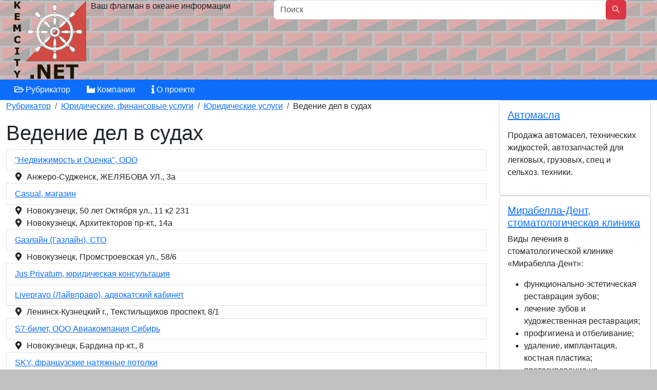

--- FILE ---
content_type: text/html; charset=UTF-8
request_url: https://kemcity.net/division.php?id=1479
body_size: 24633
content:
<!DOCTYPE html>
<html>
<head>
<link href="https://cdn.jsdelivr.net/npm/bootstrap@5.3.8/dist/css/bootstrap.min.css" rel="stylesheet" integrity="sha384-sRIl4kxILFvY47J16cr9ZwB07vP4J8+LH7qKQnuqkuIAvNWLzeN8tE5YBujZqJLB" crossorigin="anonymous">
<link rel="stylesheet" href="./templates/main/css/fontawesome.min.css">
<link href="./templates/main/css/styles.css" rel="stylesheet" type="text/css" />

<meta charset="utf-8" >
<meta name="viewport" content="width=device-width, initial-scale=1, shrink-to-fit=no">
<title>Кемеровский деловой сайт Кузбаcса: Кемерово, Новокузнецк, Анжеро-судженск, Мариинск, Белово,  Мыски, Юрга, Таштагол, Ленинск-Кузнецкий, Гурьевск, Салаир, Прокопьевск, Киселёвск, Междуреченск, Яшкино Ведение дел в судах</title>
<meta name="author" content="AleXiS"/>
<meta name="description" content="каталог организаций Кузбасса, адреса, телефоны, деятельность, все города области, продукция, виды деятельности Ведение дел в судах"/>
<meta name="keywords" content="фирмы, компании, организации, рубрикатор, адреса, телефоны, Кемерово, Анжеро-судженск, Мариинск, Белово, Новокузнецк, Мыски, Юрга, Кузбасс, Таштагол, Ленинск-Кузнецкий, Гурьевск, Салаир, Прокопьевск, Киселёвск, Междуреченск, Ведение дел в судах"/>
<script async="async" src="https://w.uptolike.com/widgets/v1/zp.js?pid=1686360" type="text/javascript"></script> 
</head>
<body>

<div class="container">
<div class="row">

<div class=" col-2 logo">
    <h1><a href="./" title="Главная"></a></h1>
</div>
<div class="col-10">
<div class="row">
<div class=" col-4 ">
<p>Ваш флагман в океане информации</p>
</div>
<div class="col-8">
<form id="find" action="./find.php" class="form-inline my-2 my-lg-0">
<div class="input-group mb-3">
    <input type="search"  class="form-control" placeholder="Поиск" name="find">
<div class="input-group-append">
    <button type="submit" class="btn btn-danger"><i class="fab fa-sistrix"></i></button>
</div>
</div>
</form>
</div></div></div></div></div><div class="container bg-primary"><ul class="nav">
<li class="nav-item"><a class="nav-link text-white" href="./division.php"><i class="far fa-folder-open"></i> Рубрикатор</a></li>
<li class="nav-item"><a class="nav-link text-white" href="./company.php"><i class="fas fa-industry"></i> Компании</a></li>
<li class="nav-item"><a class="nav-link text-white" href="./about.php"><i class="fas fa-info"></i> О проекте</a></li>
</ul></div><div class="container bg-white" role="main">
<div class="row"><div class="col-md-9"><nav aria-label="breadcrumb"><ol class="breadcrumb"><li class="breadcrumb-item"><a href="division.php">Рубрикатор</a></li><li class="breadcrumb-item"><a href="./division.php?id=2006">Юридические, финансовые услуги</a></li><li class="breadcrumb-item"><a href="./division.php?id=555">Юридические услуги</a></li><li class="breadcrumb-item">Ведение дел в судах</li></ol></nav><h1>Ведение дел в судах</h1>
<ul class="list-group"><li class="list-group-item"><a href="./company.php?id=30465">"Недвижимость и Оценка", ООО</a></li>
<ul class="fa-ul firmaddress"><li><span class="fa-li"><i class="fas fa-map-marker-alt"></i></span>Анжеро-Судженск, ЖЕЛЯБОВА УЛ., 3а  </li>
</ul><li class="list-group-item"><a href="./company.php?id=205193">Casual, магазин</a></li>
<ul class="fa-ul firmaddress"><li><span class="fa-li"><i class="fas fa-map-marker-alt"></i></span>Новокузнецк, 50 лет Октября ул., 11 к2  231</li>
<li><span class="fa-li"><i class="fas fa-map-marker-alt"></i></span>Новокузнецк, Архитекторов пр-кт., 14а  </li>
</ul><li class="list-group-item"><a href="./company.php?id=211436">Gазлайн (Газлайн), СТО</a></li>
<ul class="fa-ul firmaddress"><li><span class="fa-li"><i class="fas fa-map-marker-alt"></i></span>Новокузнецк, Промстроевская ул., 58/6  </li>
</ul><li class="list-group-item"><a href="./company.php?id=10048">Jus Privatum, юридическая консультация</a></li>
<li class="list-group-item"><a href="./company.php?id=71062">Livepravo (Лайвправо), адвокатский кабинет</a></li>
<ul class="fa-ul firmaddress"><li><span class="fa-li"><i class="fas fa-map-marker-alt"></i></span>Ленинск-Кузнецкий г., Текстильщиков проспект, 8/1  </li>
</ul><li class="list-group-item"><a href="./company.php?id=206349">S7-билет, ОOО Авиакомпания Сибирь</a></li>
<ul class="fa-ul firmaddress"><li><span class="fa-li"><i class="fas fa-map-marker-alt"></i></span>Новокузнецк, Бардина пр-кт., 8  </li>
</ul><li class="list-group-item"><a href="./company.php?id=206352">SKY, французские натяжные потолки</a></li>
<ul class="fa-ul firmaddress"><li><span class="fa-li"><i class="fas fa-map-marker-alt"></i></span>Новокузнецк, Строителей пр-кт., 84а ТЦ Квадрат 3 этаж</li>
</ul><li class="list-group-item"><a href="./company.php?id=209704">SoS Avto, авто клуб</a></li>
<ul class="fa-ul firmaddress"><li><span class="fa-li"><i class="fas fa-map-marker-alt"></i></span>Новокузнецк, Мелькомбинатовский пер., 33/2 ДЦ Томь 410</li>
<li><span class="fa-li"><i class="fas fa-map-marker-alt"></i></span>Новокузнецк, Тольятти ул., 37а  </li>
<li><span class="fa-li"><i class="fas fa-map-marker-alt"></i></span>Новокузнецк, Чановский пер., 31а  2</li>
<li><span class="fa-li"><i class="fas fa-map-marker-alt"></i></span>Новокузнецк, Яшкинский пер., 22а  111, 112</li>
</ul><li class="list-group-item"><a href="./company.php?id=217313">АББАТ ПРАВО</a></li>
<ul class="fa-ul firmaddress"><li><span class="fa-li"><i class="fas fa-map-marker-alt"></i></span>Новокузнецк, Ермакова пр-кт., 9а  409</li>
</ul><li class="list-group-item"><a href="./company.php?id=207114">Аббат, юридическое агентство</a></li>
<ul class="fa-ul firmaddress"><li><span class="fa-li"><i class="fas fa-map-marker-alt"></i></span>Новокузнецк, Мелькомбинатовский пер., 90/4  911</li>
<li><span class="fa-li"><i class="fas fa-map-marker-alt"></i></span>Новокузнецк, 25 лет Октября ул., 2  </li>
</ul><li class="list-group-item"><a href="./company.php?id=215393">Абрис, центр жилищного права</a></li>
<ul class="fa-ul firmaddress"><li><span class="fa-li"><i class="fas fa-map-marker-alt"></i></span>Новокузнецк, Орджоникидзе ул., 35  10 этаж</li>
</ul><li class="list-group-item"><a href="./company.php?id=1642">Абсолют-Право, ООО</a></li>
<ul class="fa-ul firmaddress"><li><span class="fa-li"><i class="fas fa-map-marker-alt"></i></span>Кемерово, Кузнецкий проспект, 238  </li>
<li><span class="fa-li"><i class="fas fa-map-marker-alt"></i></span>Кемерово, Пионерский бульвар, 14  46</li>
</ul><li class="list-group-item"><a href="./company.php?id=1645">Авалон, ООО</a></li>
<ul class="fa-ul firmaddress"><li><span class="fa-li"><i class="fas fa-map-marker-alt"></i></span>Кемерово, Советский проспект, 9  </li>
<li><span class="fa-li"><i class="fas fa-map-marker-alt"></i></span>Кемерово, Кемерово г.,   </li>
</ul><li class="list-group-item"><a href="./company.php?id=12716">Авалон, ООО, юридическая фирма</a></li>
<ul class="fa-ul firmaddress"><li><span class="fa-li"><i class="fas fa-map-marker-alt"></i></span>Кемерово, Советский проспект, 9  3 этаж</li>
</ul><li class="list-group-item"><a href="./company.php?id=208396">Авантаж, ЮА</a></li>
<ul class="fa-ul firmaddress"><li><span class="fa-li"><i class="fas fa-map-marker-alt"></i></span>Новокузнецк, Мебельный пер., 58  53</li>
<li><span class="fa-li"><i class="fas fa-map-marker-alt"></i></span>Новокузнецк, Кутузова ул., 39  211а</li>
</ul><li class="list-group-item"><a href="./company.php?id=215052">Аварийка 142, служба аварийных комиссаров и автоэвакуации</a></li>
<ul class="fa-ul firmaddress"><li><span class="fa-li"><i class="fas fa-map-marker-alt"></i></span>Новокузнецк, Ермакова пр-кт., 9  203</li>
</ul><li class="list-group-item"><a href="./company.php?id=302877">Аварийка 142, служба аварийных комиссаров и автоэвакуации</a></li>
<ul class="fa-ul firmaddress"><li><span class="fa-li"><i class="fas fa-map-marker-alt"></i></span>Прокопьевск, Луговая ул., 26б  23</li>
</ul><li class="list-group-item"><a href="./company.php?id=9383">Авгур, юридическое агентство</a></li>
<ul class="fa-ul firmaddress"><li><span class="fa-li"><i class="fas fa-map-marker-alt"></i></span>Кемерово, Волгоградская ул., 51а  12</li>
</ul><li class="list-group-item"><a href="./company.php?id=214040">Аверс, юридическое агентство</a></li>
<ul class="fa-ul firmaddress"><li><span class="fa-li"><i class="fas fa-map-marker-alt"></i></span>Новокузнецк, Куйбышева ул., 16  6</li>
</ul><li class="list-group-item"><a href="./company.php?id=1681">АВИСТА, юридическая компания</a></li>
<ul class="fa-ul firmaddress"><li><span class="fa-li"><i class="fas fa-map-marker-alt"></i></span>Кемерово, Красноармейская ул., 136  520</li>
</ul><li class="list-group-item"><a href="./company.php?id=13946">Ависта, юридическая компания</a></li>
<ul class="fa-ul firmaddress"><li><span class="fa-li"><i class="fas fa-map-marker-alt"></i></span>Кемерово, Ленина проспект, 137  327</li>
</ul><li class="list-group-item"><a href="./company.php?id=209883">Авось, Юридическая фирма</a></li>
<ul class="fa-ul firmaddress"><li><span class="fa-li"><i class="fas fa-map-marker-alt"></i></span>Новокузнецк, Запорожская ул., 15а  </li>
</ul><li class="list-group-item"><a href="./company.php?id=209846">Автоправо, правовая защита автолюбителей</a></li>
<ul class="fa-ul firmaddress"><li><span class="fa-li"><i class="fas fa-map-marker-alt"></i></span>Новокузнецк, Куйбышева ул., 17/4 ТЦ Поляна </li>
</ul><li class="list-group-item"><a href="./company.php?id=209171">Авторитет, ООО</a></li>
<ul class="fa-ul firmaddress"><li><span class="fa-li"><i class="fas fa-map-marker-alt"></i></span>Новокузнецк, Промежуточный пер., 36  </li>
<li><span class="fa-li"><i class="fas fa-map-marker-alt"></i></span>Новокузнецк, Энтузиастов ул., 30  </li>
</ul><li class="list-group-item"><a href="./company.php?id=215396">Авторитет, ООО, центр страхового права</a></li>
<ul class="fa-ul firmaddress"><li><span class="fa-li"><i class="fas fa-map-marker-alt"></i></span>Новокузнецк, Орджоникидзе ул., 35  10 этаж</li>
</ul><li class="list-group-item"><a href="./company.php?id=208964">Авторитет, Юридическое агентство</a></li>
<ul class="fa-ul firmaddress"><li><span class="fa-li"><i class="fas fa-map-marker-alt"></i></span>Новокузнецк, Лунный пер., 134  </li>
<li><span class="fa-li"><i class="fas fa-map-marker-alt"></i></span>Новокузнецк, Энтузиастов ул., 30  </li>
</ul><li class="list-group-item"><a href="./company.php?id=210912">Авторитет-НК, АН</a></li>
<ul class="fa-ul firmaddress"><li><span class="fa-li"><i class="fas fa-map-marker-alt"></i></span>Новокузнецк, Ермакова пр-кт., 9  </li>
</ul><li class="list-group-item"><a href="./company.php?id=9300">Автоюрист</a></li>
<ul class="fa-ul firmaddress"><li><span class="fa-li"><i class="fas fa-map-marker-alt"></i></span>Кемерово, 50 лет Октября ул., 12а  115</li>
</ul><li class="list-group-item"><a href="./company.php?id=210777">АвтоЮрист, Новокузнецкое представительство</a></li>
<ul class="fa-ul firmaddress"><li><span class="fa-li"><i class="fas fa-map-marker-alt"></i></span>Новокузнецк, Дружбы пр-кт., 43  </li>
</ul><li class="list-group-item"><a href="./company.php?id=209170">Автоюрист, ООО</a></li>
<ul class="fa-ul firmaddress"><li><span class="fa-li"><i class="fas fa-map-marker-alt"></i></span>Новокузнецк, Энтузиастов ул., 30  </li>
</ul><li class="list-group-item"><a href="./company.php?id=210270">Автоюрист, ООО</a></li>
<ul class="fa-ul firmaddress"><li><span class="fa-li"><i class="fas fa-map-marker-alt"></i></span>Новокузнецк, Сеченова ул., 28а  513</li>
</ul><li class="list-group-item"><a href="./company.php?id=215397">Автоюрист, ООО, Правозащитный центр Романа Соломатина</a></li>
<ul class="fa-ul firmaddress"><li><span class="fa-li"><i class="fas fa-map-marker-alt"></i></span>Новокузнецк, Орджоникидзе ул., 35  10 этаж</li>
</ul><li class="list-group-item"><a href="./company.php?id=9402">АвтоЮрист, ООО, представительство в г. Кемерово</a></li>
<ul class="fa-ul firmaddress"><li><span class="fa-li"><i class="fas fa-map-marker-alt"></i></span>Кемерово, 50 лет Октября ул., 12а  115</li>
</ul><li class="list-group-item"><a href="./company.php?id=13248">Агат, центр правовой помощи</a></li>
<ul class="fa-ul firmaddress"><li><span class="fa-li"><i class="fas fa-map-marker-alt"></i></span>Кемерово, Карболитовская ул., 1  </li>
</ul><li class="list-group-item"><a href="./company.php?id=300936">Агентство "Альянс", ООО</a></li>
<ul class="fa-ul firmaddress"><li><span class="fa-li"><i class="fas fa-map-marker-alt"></i></span>Прокопьевск, К. Либкнехта ул., 4  1</li>
</ul><li class="list-group-item"><a href="./company.php?id=300505">Агентство "Недвижимость", ООО</a></li>
<ul class="fa-ul firmaddress"><li><span class="fa-li"><i class="fas fa-map-marker-alt"></i></span>Прокопьевск, Коммунальная ул., 1  17Б</li>
<li><span class="fa-li"><i class="fas fa-map-marker-alt"></i></span>Прокопьевск, Ленина пр., 31  1</li>
</ul><li class="list-group-item"><a href="./company.php?id=203048">Агентство Булычевой Т.Ф. по налоговым спорам и созданию организаций</a></li>
<ul class="fa-ul firmaddress"><li><span class="fa-li"><i class="fas fa-map-marker-alt"></i></span>Новокузнецк, Кирова ул., 11  206</li>
<li><span class="fa-li"><i class="fas fa-map-marker-alt"></i></span>Новокузнецк, Спартака ул., 14а  1</li>
</ul><li class="list-group-item"><a href="./company.php?id=60056">Агентство недвижимости и оценки</a></li>
<ul class="fa-ul firmaddress"><li><span class="fa-li"><i class="fas fa-map-marker-alt"></i></span>Киселевск, Промышленная ул., 1  </li>
</ul><li class="list-group-item"><a href="./company.php?id=206268">Агентство Регистратор, ООО</a></li>
<ul class="fa-ul firmaddress"><li><span class="fa-li"><i class="fas fa-map-marker-alt"></i></span>Новокузнецк, Орджоникидзе ул., 33  41</li>
</ul><li class="list-group-item"><a href="./company.php?id=208823">Агентство юридических услуг Эксперт, ООО</a></li>
<ul class="fa-ul firmaddress"><li><span class="fa-li"><i class="fas fa-map-marker-alt"></i></span>Новокузнецк, Каменогорский пер., 26  62</li>
</ul><li class="list-group-item"><a href="./company.php?id=13389">Аграрий, ООО, юридическая компания</a></li>
<ul class="fa-ul firmaddress"><li><span class="fa-li"><i class="fas fa-map-marker-alt"></i></span>Кемерово, Шестакова ул., 6а ДЦ Альфа сити 506</li>
</ul><li class="list-group-item"><a href="./company.php?id=214934">Адвокат</a></li>
<ul class="fa-ul firmaddress"><li><span class="fa-li"><i class="fas fa-map-marker-alt"></i></span>Новокузнецк, Кутузова ул., 41  </li>
</ul><li class="list-group-item"><a href="./company.php?id=208613">Адвокат Бобровский А.А, Защита по уголовным делам</a></li>
<ul class="fa-ul firmaddress"><li><span class="fa-li"><i class="fas fa-map-marker-alt"></i></span>Новокузнецк, Энтузиастов ул., 83  </li>
<li><span class="fa-li"><i class="fas fa-map-marker-alt"></i></span>Новокузнецк, Орджоникидзе ул., 21  208</li>
</ul><li class="list-group-item"><a href="./company.php?id=83434">Адвокат Будков Александр Юрьевич</a></li>
<ul class="fa-ul firmaddress"><li><span class="fa-li"><i class="fas fa-map-marker-alt"></i></span>Мариинск, Рабочая ул., 7  </li>
</ul><li class="list-group-item"><a href="./company.php?id=210648">Адвокат Воронович Ю.П.</a></li>
<ul class="fa-ul firmaddress"><li><span class="fa-li"><i class="fas fa-map-marker-alt"></i></span>Новокузнецк, Белогорская ул., 13а  </li>
<li><span class="fa-li"><i class="fas fa-map-marker-alt"></i></span>Новокузнецк, Невского ул., 1  222</li>
</ul><li class="list-group-item"><a href="./company.php?id=1872">Адвокат Журбук О.В.</a></li>
<ul class="fa-ul firmaddress"><li><span class="fa-li"><i class="fas fa-map-marker-alt"></i></span>Кемерово, Островского ул., 33  </li>
</ul><li class="list-group-item"><a href="./company.php?id=215266">Адвокат Лучшева М.И.</a></li>
<ul class="fa-ul firmaddress"><li><span class="fa-li"><i class="fas fa-map-marker-alt"></i></span>Новокузнецк, Павловского ул., 5  10</li>
</ul><li class="list-group-item"><a href="./company.php?id=207829">Адвокат Мельник Е.В., ЮА</a></li>
<ul class="fa-ul firmaddress"><li><span class="fa-li"><i class="fas fa-map-marker-alt"></i></span>Новокузнецк, Бардина пр-кт., 11  </li>
</ul><li class="list-group-item"><a href="./company.php?id=217046">Адвокат по уголовным делам, Козлов Игорь Валерьевич</a></li>
<ul class="fa-ul firmaddress"><li><span class="fa-li"><i class="fas fa-map-marker-alt"></i></span>Новокузнецк, Металлургов пр-кт., 37  9</li>
</ul><li class="list-group-item"><a href="./company.php?id=10498">АдвокатКонсалтинг, юридическое агентство</a></li>
<ul class="fa-ul firmaddress"><li><span class="fa-li"><i class="fas fa-map-marker-alt"></i></span>Кемерово, Ленинградский проспект, 31  </li>
<li><span class="fa-li"><i class="fas fa-map-marker-alt"></i></span>Кемерово, Кузнецкий проспект, 238  </li>
</ul><li class="list-group-item"><a href="./company.php?id=205538">Адвокатская коллегия</a></li>
<ul class="fa-ul firmaddress"><li><span class="fa-li"><i class="fas fa-map-marker-alt"></i></span>Новокузнецк, Строителей пр-кт., 40  1</li>
</ul><li class="list-group-item"><a href="./company.php?id=350813">Адвокатская контора</a></li>
<ul class="fa-ul firmaddress"><li><span class="fa-li"><i class="fas fa-map-marker-alt"></i></span>Таштагол, Поспелова ул., 11  </li>
</ul><li class="list-group-item"><a href="./company.php?id=1873">Адвокатская палата Кемеровской области</a></li>
<ul class="fa-ul firmaddress"><li><span class="fa-li"><i class="fas fa-map-marker-alt"></i></span>Кемерово, Красноармейская ул., 41  </li>
</ul><li class="list-group-item"><a href="./company.php?id=350256">Адвокатская палата Кемеровской области</a></li>
<ul class="fa-ul firmaddress"><li><span class="fa-li"><i class="fas fa-map-marker-alt"></i></span>Таштагол, Ленина ул., 62  </li>
</ul><li class="list-group-item"><a href="./company.php?id=400256">Адвокатская палата Кемеровской области в г.Таштагол</a></li>
<ul class="fa-ul firmaddress"><li><span class="fa-li"><i class="fas fa-map-marker-alt"></i></span>Юрга, Ленина ул., 62  </li>
</ul><li class="list-group-item"><a href="./company.php?id=207850">Адвокатские кабинеты Осетровой Н.Г., Шестаковой Т.М., Рахманиной Я.В.</a></li>
<ul class="fa-ul firmaddress"><li><span class="fa-li"><i class="fas fa-map-marker-alt"></i></span>Новокузнецк, Запсибовцев пр-кт., 27  4</li>
</ul><li class="list-group-item"><a href="./company.php?id=1874">Адвокатский Бизнес Альянс</a></li>
<ul class="fa-ul firmaddress"><li><span class="fa-li"><i class="fas fa-map-marker-alt"></i></span>Кемерово, Островского ул., 33  </li>
</ul><li class="list-group-item"><a href="./company.php?id=1918">Адвокатский кабинет</a></li>
<ul class="fa-ul firmaddress"><li><span class="fa-li"><i class="fas fa-map-marker-alt"></i></span>Кемерово, Молодежный проспект, 5  213</li>
</ul><li class="list-group-item"><a href="./company.php?id=207101">Адвокатский кабинет</a></li>
<ul class="fa-ul firmaddress"><li><span class="fa-li"><i class="fas fa-map-marker-alt"></i></span>Новокузнецк, 40 лет Октября ул., 31  2 подъезд</li>
<li><span class="fa-li"><i class="fas fa-map-marker-alt"></i></span>Новокузнецк, Авиаторов пр-кт., 70  25</li>
</ul><li class="list-group-item"><a href="./company.php?id=404629">Адвокатский кабинет 42/349 Акуловой О.Л.</a></li>
<ul class="fa-ul firmaddress"><li><span class="fa-li"><i class="fas fa-map-marker-alt"></i></span>Яшкино, пгт, Молодежная ул., 34  </li>
</ul><li class="list-group-item"><a href="./company.php?id=13058">Адвокатский кабинет Артюшина И.Н.</a></li>
<ul class="fa-ul firmaddress"><li><span class="fa-li"><i class="fas fa-map-marker-alt"></i></span>Кемерово, Октябрьский проспект, 28  303</li>
</ul><li class="list-group-item"><a href="./company.php?id=215037">Адвокатский кабинет Бабенина Ю.Б.</a></li>
<ul class="fa-ul firmaddress"><li><span class="fa-li"><i class="fas fa-map-marker-alt"></i></span>Новокузнецк, Советской Армии пр-кт., 11  </li>
</ul><li class="list-group-item"><a href="./company.php?id=214656">Адвокатский кабинет Бакулиной Л.М.</a></li>
<ul class="fa-ul firmaddress"><li><span class="fa-li"><i class="fas fa-map-marker-alt"></i></span>Новокузнецк, Кирова ул., 78  74</li>
</ul><li class="list-group-item"><a href="./company.php?id=214657">Адвокатский кабинет Бордун Н.Н.</a></li>
<ul class="fa-ul firmaddress"><li><span class="fa-li"><i class="fas fa-map-marker-alt"></i></span>Новокузнецк, Кирова ул., 72  145</li>
</ul><li class="list-group-item"><a href="./company.php?id=214658">Адвокатский кабинет Бордуна Р.В.</a></li>
<ul class="fa-ul firmaddress"><li><span class="fa-li"><i class="fas fa-map-marker-alt"></i></span>Новокузнецк, Кирова ул., 72  145</li>
</ul><li class="list-group-item"><a href="./company.php?id=216003">Адвокатский кабинет Бордуна Р.В.</a></li>
<ul class="fa-ul firmaddress"><li><span class="fa-li"><i class="fas fa-map-marker-alt"></i></span>Новокузнецк, Кирова ул., 72  145</li>
</ul><li class="list-group-item"><a href="./company.php?id=208368">Адвокатский кабинет Галюковой И.Л.</a></li>
<ul class="fa-ul firmaddress"><li><span class="fa-li"><i class="fas fa-map-marker-alt"></i></span>Новокузнецк, Тихий пер., 13  </li>
<li><span class="fa-li"><i class="fas fa-map-marker-alt"></i></span>Новокузнецк, Дружбы пр-кт., 38  22</li>
</ul><li class="list-group-item"><a href="./company.php?id=208859">Адвокатский кабинет Графовой Ю. М.</a></li>
<ul class="fa-ul firmaddress"><li><span class="fa-li"><i class="fas fa-map-marker-alt"></i></span>Новокузнецк, Орджоникидзе ул., 35  цоколь</li>
</ul><li class="list-group-item"><a href="./company.php?id=83925">Адвокатский кабинет Данилова Л.Ф.</a></li>
<ul class="fa-ul firmaddress"><li><span class="fa-li"><i class="fas fa-map-marker-alt"></i></span>Мариинск, Ленина ул., 18  </li>
</ul><li class="list-group-item"><a href="./company.php?id=1884">Адвокатский кабинет Долголеева Г.А.</a></li>
<ul class="fa-ul firmaddress"><li><span class="fa-li"><i class="fas fa-map-marker-alt"></i></span>Кемерово, Ленинградский проспект, 34а  71</li>
<li><span class="fa-li"><i class="fas fa-map-marker-alt"></i></span>Кемерово, Притомская Набережная ул., 3а  1 этаж</li>
</ul><li class="list-group-item"><a href="./company.php?id=13203">Адвокатский кабинет Жуков М.В.</a></li>
<ul class="fa-ul firmaddress"><li><span class="fa-li"><i class="fas fa-map-marker-alt"></i></span>Кемерово, Советский проспект, 9  303</li>
</ul><li class="list-group-item"><a href="./company.php?id=302850">Адвокатский кабинет Капустина Д.М.</a></li>
<ul class="fa-ul firmaddress"><li><span class="fa-li"><i class="fas fa-map-marker-alt"></i></span>Прокопьевск, Гагарина пр., 18  15</li>
</ul><li class="list-group-item"><a href="./company.php?id=60992">Адвокатский кабинет Киселевой И.А.</a></li>
<ul class="fa-ul firmaddress"><li><span class="fa-li"><i class="fas fa-map-marker-alt"></i></span>Киселевск, Транспортная ул., 54  6</li>
</ul><li class="list-group-item"><a href="./company.php?id=216114">Адвокатский кабинет Климова Е.В.</a></li>
<ul class="fa-ul firmaddress"><li><span class="fa-li"><i class="fas fa-map-marker-alt"></i></span>Новокузнецк, Ушинского ул., 7  торец с пр.Метал-гов</li>
</ul><li class="list-group-item"><a href="./company.php?id=303063">Адвокатский кабинет Корсунова П. П</a></li>
<ul class="fa-ul firmaddress"><li><span class="fa-li"><i class="fas fa-map-marker-alt"></i></span>Прокопьевск, Гагарина пр., 18  </li>
</ul><li class="list-group-item"><a href="./company.php?id=71067">Адвокатский кабинет Масальской Натальи, Успех</a></li>
<ul class="fa-ul firmaddress"><li><span class="fa-li"><i class="fas fa-map-marker-alt"></i></span>Ленинск-Кузнецкий г., Текстильщиков проспект, 8/1  </li>
</ul><li class="list-group-item"><a href="./company.php?id=201252">Адвокатский кабинет Мирощенковой И.В.</a></li>
<ul class="fa-ul firmaddress"><li><span class="fa-li"><i class="fas fa-map-marker-alt"></i></span>Новокузнецк, Строителей пр-кт., 41  </li>
</ul><li class="list-group-item"><a href="./company.php?id=404862">Адвокатский кабинет Мурасовой Елены Владимировны</a></li>
<ul class="fa-ul firmaddress"><li><span class="fa-li"><i class="fas fa-map-marker-alt"></i></span>Юрга, Победы пр-кт., 16  </li>
</ul><li class="list-group-item"><a href="./company.php?id=200853">Адвокатский кабинет Назарова А. Е.</a></li>
<ul class="fa-ul firmaddress"><li><span class="fa-li"><i class="fas fa-map-marker-alt"></i></span>Новокузнецк, Павловского ул., 5  10</li>
</ul><li class="list-group-item"><a href="./company.php?id=83928">Адвокатский кабинет Николаенко Л.П.</a></li>
<ul class="fa-ul firmaddress"><li><span class="fa-li"><i class="fas fa-map-marker-alt"></i></span>Мариинск, Мариинск г.,   </li>
</ul><li class="list-group-item"><a href="./company.php?id=83927">Адвокатский кабинет Носкова Л.Н.</a></li>
<ul class="fa-ul firmaddress"><li><span class="fa-li"><i class="fas fa-map-marker-alt"></i></span>Мариинск, Ленина ул., 53  3</li>
</ul><li class="list-group-item"><a href="./company.php?id=83926">Адвокатский кабинет Петров В.А.</a></li>
<ul class="fa-ul firmaddress"><li><span class="fa-li"><i class="fas fa-map-marker-alt"></i></span>Мариинск, Мариинск г.,   </li>
</ul><li class="list-group-item"><a href="./company.php?id=215777">Адвокатский кабинет Прохоренко Н.В.</a></li>
<ul class="fa-ul firmaddress"><li><span class="fa-li"><i class="fas fa-map-marker-alt"></i></span>Новокузнецк, Куйбышева ул., 3  </li>
</ul><li class="list-group-item"><a href="./company.php?id=211230">Адвокатский кабинет Седовой М.А.</a></li>
<ul class="fa-ul firmaddress"><li><span class="fa-li"><i class="fas fa-map-marker-alt"></i></span>Белово, Линейный пер., 19  112</li>
<li><span class="fa-li"><i class="fas fa-map-marker-alt"></i></span>Новокузнецк, Энтузиастов ул., 87 ТЦ Север 2 этаж</li>
<li><span class="fa-li"><i class="fas fa-map-marker-alt"></i></span>Новокузнецк, Мелькомбинатовский пер., 131  вход с торца</li>
</ul><li class="list-group-item"><a href="./company.php?id=210128">Адвокатский кабинет Туз С. В.</a></li>
<ul class="fa-ul firmaddress"><li><span class="fa-li"><i class="fas fa-map-marker-alt"></i></span>Новокузнецк, Орджоникидзе ул., 32  44</li>
</ul><li class="list-group-item"><a href="./company.php?id=302684">Адвокатский кабинет Федорчук Н.Ю.</a></li>
<ul class="fa-ul firmaddress"><li><span class="fa-li"><i class="fas fa-map-marker-alt"></i></span>Прокопьевск, Ленина пр., 30  3</li>
</ul><li class="list-group-item"><a href="./company.php?id=302559">Адвокатский кабинет Холманского С.А.</a></li>
<ul class="fa-ul firmaddress"><li><span class="fa-li"><i class="fas fa-map-marker-alt"></i></span>Прокопьевск, Октябрьская ул., 15  112</li>
</ul><li class="list-group-item"><a href="./company.php?id=213220">Адвокатский кабинет Шацких Евгения Валерьевича</a></li>
<ul class="fa-ul firmaddress"><li><span class="fa-li"><i class="fas fa-map-marker-alt"></i></span>Новокузнецк, Орджоникидзе ул., 28а  левое крыло, офис 3</li>
</ul><li class="list-group-item"><a href="./company.php?id=203013">Адвокатский кабинет Шереметьева О. Н.</a></li>
<ul class="fa-ul firmaddress"><li><span class="fa-li"><i class="fas fa-map-marker-alt"></i></span>Новокузнецк, Татищевский пер., 39  14</li>
<li><span class="fa-li"><i class="fas fa-map-marker-alt"></i></span>Новокузнецк, Орджоникидзе ул., 32  43</li>
</ul><li class="list-group-item"><a href="./company.php?id=13800">Адвокатский кабинет Шерина Александра Сергеевича г.Кемерово</a></li>
<ul class="fa-ul firmaddress"><li><span class="fa-li"><i class="fas fa-map-marker-alt"></i></span>Кемерово, Островского ул., 23  3</li>
</ul><li class="list-group-item"><a href="./company.php?id=402667">Адвокатский кабинет № 42/209 Лешкова О.В.</a></li>
<ul class="fa-ul firmaddress"><li><span class="fa-li"><i class="fas fa-map-marker-alt"></i></span>Юрга, Максименко ул., 22  </li>
</ul><li class="list-group-item"><a href="./company.php?id=216134">Адвокатский кабинет №112 Трегубовой Эммы Яковлевны г.Новокузнецк Кемеровской области</a></li>
<ul class="fa-ul firmaddress"><li><span class="fa-li"><i class="fas fa-map-marker-alt"></i></span>Новокузнецк, Орджоникидзе ул., 48  2</li>
</ul><li class="list-group-item"><a href="./company.php?id=13640">Адвокатский кабинет №12 Губарь Ксении Юрьевны г.Кемерово Кемеровской области</a></li>
<ul class="fa-ul firmaddress"><li><span class="fa-li"><i class="fas fa-map-marker-alt"></i></span>Кемерово, Октябрьский проспект, 38  22</li>
</ul><li class="list-group-item"><a href="./company.php?id=1875">Адвокатский кабинет №128</a></li>
<ul class="fa-ul firmaddress"><li><span class="fa-li"><i class="fas fa-map-marker-alt"></i></span>Кемерово, Кирова ул., 36  20</li>
</ul><li class="list-group-item"><a href="./company.php?id=216133">Адвокатский кабинет №129 Черкасовой Людмилы Николаевны г.Новокузнецк Кемеровской области</a></li>
<ul class="fa-ul firmaddress"><li><span class="fa-li"><i class="fas fa-map-marker-alt"></i></span>Новокузнецк, Орджоникидзе ул., 48  2</li>
</ul><li class="list-group-item"><a href="./company.php?id=13641">Адвокатский кабинет №13 Алексея Владимировича Синицына г.Кемерово Кемеровской области</a></li>
<ul class="fa-ul firmaddress"><li><span class="fa-li"><i class="fas fa-map-marker-alt"></i></span>Кемерово, Советский проспект, 27  314</li>
</ul><li class="list-group-item"><a href="./company.php?id=1876">Адвокатский кабинет №137</a></li>
<ul class="fa-ul firmaddress"><li><span class="fa-li"><i class="fas fa-map-marker-alt"></i></span>Кемерово, Островского ул., 15  201</li>
</ul><li class="list-group-item"><a href="./company.php?id=91883">Адвокатский кабинет №138 Лынник Ирины Константиновны г.Междуреченск Кемеровской области</a></li>
<ul class="fa-ul firmaddress"><li><span class="fa-li"><i class="fas fa-map-marker-alt"></i></span>Междуреченск, Строителей пр., 18  </li>
</ul><li class="list-group-item"><a href="./company.php?id=13676">Адвокатский кабинет №140 Ковалевой Марины Александровны г.Кемерово Кемеровской области</a></li>
<ul class="fa-ul firmaddress"><li><span class="fa-li"><i class="fas fa-map-marker-alt"></i></span>Кемерово, Сибиряков-Гвардейцев ул., 18  </li>
</ul><li class="list-group-item"><a href="./company.php?id=61162">Адвокатский кабинет №141 Крившенко Владимира Константиновича г.Киселёвск Кемеровской области</a></li>
<ul class="fa-ul firmaddress"><li><span class="fa-li"><i class="fas fa-map-marker-alt"></i></span>Киселевск, Ленина ул., 36  8</li>
</ul><li class="list-group-item"><a href="./company.php?id=302994">Адвокатский кабинет №148 Сидорова Сергея Геннадьевича г.Прокопьевск Кемеровской области</a></li>
<ul class="fa-ul firmaddress"><li><span class="fa-li"><i class="fas fa-map-marker-alt"></i></span>Прокопьевск, Жолтовского ул., 20  </li>
</ul><li class="list-group-item"><a href="./company.php?id=13639">Адвокатский кабинет №15 Ворошилова Николая Алексеевича Славянский правовой центр г.Кемерово</a></li>
<ul class="fa-ul firmaddress"><li><span class="fa-li"><i class="fas fa-map-marker-alt"></i></span>Кемерово, Красная ул., 19а  406</li>
</ul><li class="list-group-item"><a href="./company.php?id=61163">Адвокатский кабинет №151 Коломенкова Евгения Витальевича г.Киселёвск Кемеровской области</a></li>
<ul class="fa-ul firmaddress"><li><span class="fa-li"><i class="fas fa-map-marker-alt"></i></span>Киселевск, Ленина ул., 36  8</li>
</ul><li class="list-group-item"><a href="./company.php?id=13677">Адвокатский кабинет №153 Никитина Евгения Анатольевича г.Берёзовский Кемеровской области</a></li>
<ul class="fa-ul firmaddress"><li><span class="fa-li"><i class="fas fa-map-marker-alt"></i></span>Березовский, Ленина проспект, 1  </li>
</ul><li class="list-group-item"><a href="./company.php?id=302996">Адвокатский кабинет №155 Щербинина Евгения Александровича г.Прокопьевск Кемеровской области</a></li>
<ul class="fa-ul firmaddress"><li><span class="fa-li"><i class="fas fa-map-marker-alt"></i></span>Прокопьевск, Гагарина пр., 11  2</li>
</ul><li class="list-group-item"><a href="./company.php?id=1877">Адвокатский кабинет №158 Нехорошев К.Б.</a></li>
<ul class="fa-ul firmaddress"><li><span class="fa-li"><i class="fas fa-map-marker-alt"></i></span>Кемерово, Ленина проспект, 60  52</li>
</ul><li class="list-group-item"><a href="./company.php?id=13678">Адвокатский кабинет №159 Григорьевой Лилии Михайловны г.Кемерово Кемеровской области</a></li>
<ul class="fa-ul firmaddress"><li><span class="fa-li"><i class="fas fa-map-marker-alt"></i></span>Кемерово, Островского ул., 15  406</li>
</ul><li class="list-group-item"><a href="./company.php?id=1878">Адвокатский кабинет №16 Моисеенко Н.Е., адвокатская палата Кемеровской области</a></li>
<ul class="fa-ul firmaddress"><li><span class="fa-li"><i class="fas fa-map-marker-alt"></i></span>Кемерово, Советский проспект, 27  409</li>
</ul><li class="list-group-item"><a href="./company.php?id=61164">Адвокатский кабинет №161 Лень Ирины Сергеевны г.Киселёвск Кемеровской области</a></li>
<ul class="fa-ul firmaddress"><li><span class="fa-li"><i class="fas fa-map-marker-alt"></i></span>Киселевск, Ленина ул., 36  8</li>
</ul><li class="list-group-item"><a href="./company.php?id=71180">Адвокатский кабинет №162, Ваш Адвокат, Старцева Александра Николаевича г.Ленинска-Кузнецкого КО</a></li>
<ul class="fa-ul firmaddress"><li><span class="fa-li"><i class="fas fa-map-marker-alt"></i></span>Ленинск-Кузнецкий г., Текстильщиков проспект, 8/1  </li>
</ul><li class="list-group-item"><a href="./company.php?id=13679">Адвокатский кабинет №165 Косачева Сергея Ивановича г.Кемерово Кемеровской области</a></li>
<ul class="fa-ul firmaddress"><li><span class="fa-li"><i class="fas fa-map-marker-alt"></i></span>Кемерово, Окружная ул. (Лесная Поляна), 30  39</li>
</ul><li class="list-group-item"><a href="./company.php?id=61165">Адвокатский кабинет №171 Сулаберидзе Анны Розановны г.Киселёвск Кемеровской области</a></li>
<ul class="fa-ul firmaddress"><li><span class="fa-li"><i class="fas fa-map-marker-alt"></i></span>Киселевск, Ленина ул., 36  8</li>
</ul><li class="list-group-item"><a href="./company.php?id=13680">Адвокатский кабинет №175 Соколова Антона Вячеславовича г.Кемерово Кемеровской области</a></li>
<ul class="fa-ul firmaddress"><li><span class="fa-li"><i class="fas fa-map-marker-alt"></i></span>Кемерово, Гагарина ул., 52  </li>
</ul><li class="list-group-item"><a href="./company.php?id=13681">Адвокатский кабинет №181 Ануфриевой Ольги Петровны г.Кемерово Кемеровской области</a></li>
<ul class="fa-ul firmaddress"><li><span class="fa-li"><i class="fas fa-map-marker-alt"></i></span>Кемерово, Ленинградский проспект, 30/1  </li>
</ul><li class="list-group-item"><a href="./company.php?id=91885">Адвокатский кабинет №185 Данильчук Валентины Анатольевны г.Междуреченск Кемеровской области</a></li>
<ul class="fa-ul firmaddress"><li><span class="fa-li"><i class="fas fa-map-marker-alt"></i></span>Междуреченск, Кирпичная ул., 11  </li>
</ul><li class="list-group-item"><a href="./company.php?id=13682">Адвокатский кабинет №187 Пыль Юрия Степановича г.Кемерово Кемеровской области</a></li>
<ul class="fa-ul firmaddress"><li><span class="fa-li"><i class="fas fa-map-marker-alt"></i></span>Кемерово, Ленина проспект, 55б  194</li>
</ul><li class="list-group-item"><a href="./company.php?id=302997">Адвокатский кабинет №188 Корсун Н. В</a></li>
<ul class="fa-ul firmaddress"><li><span class="fa-li"><i class="fas fa-map-marker-alt"></i></span>Прокопьевск, Есенина ул., 102  </li>
</ul><li class="list-group-item"><a href="./company.php?id=61166">Адвокатский кабинет №191 Фадеевой Галины Семеновны г.Киселёвск Кемеровской области</a></li>
<ul class="fa-ul firmaddress"><li><span class="fa-li"><i class="fas fa-map-marker-alt"></i></span>Киселевск, Ленина ул., 36  8</li>
</ul><li class="list-group-item"><a href="./company.php?id=13683">Адвокатский кабинет №196 Лякина Василия Евгеньевича г.Кемерово Кемеровской области</a></li>
<ul class="fa-ul firmaddress"><li><span class="fa-li"><i class="fas fa-map-marker-alt"></i></span>Кемерово, Притомская Набережная ул., 3а  </li>
</ul><li class="list-group-item"><a href="./company.php?id=13684">Адвокатский кабинет №197 Лескова Григория Лазаревича пгт.Крапивинский Кемеровской области</a></li>
<ul class="fa-ul firmaddress"><li><span class="fa-li"><i class="fas fa-map-marker-alt"></i></span>Кемерово, Юбилейная ул. (Крапивинский), 7  2</li>
</ul><li class="list-group-item"><a href="./company.php?id=1881">Адвокатский кабинет №199</a></li>
<ul class="fa-ul firmaddress"><li><span class="fa-li"><i class="fas fa-map-marker-alt"></i></span>Кемерово, Васильева ул., 13  33</li>
<li><span class="fa-li"><i class="fas fa-map-marker-alt"></i></span>Кемерово, Мичурина ул., 15  33</li>
</ul><li class="list-group-item"><a href="./company.php?id=41568">Адвокатский кабинет №200 Фединой Светланы Ивановны г. Белово Кемеровской области</a></li>
<ul class="fa-ul firmaddress"><li><span class="fa-li"><i class="fas fa-map-marker-alt"></i></span>Белово, 3-Й МИКРОРАЙОН УЛ., 6  </li>
</ul><li class="list-group-item"><a href="./company.php?id=12726">Адвокатский кабинет №201 Орловой К.Г.</a></li>
<ul class="fa-ul firmaddress"><li><span class="fa-li"><i class="fas fa-map-marker-alt"></i></span>Кемерово, Ленина проспект, 33/2  313</li>
</ul><li class="list-group-item"><a href="./company.php?id=84052">Адвокатский кабинет №202 Титова Виктора Николаевича пгт.Верх-Чебула Кемеровской области</a></li>
<ul class="fa-ul firmaddress"><li><span class="fa-li"><i class="fas fa-map-marker-alt"></i></span>Верх-Чебула, Советская ул., 65  </li>
</ul><li class="list-group-item"><a href="./company.php?id=13685">Адвокатский кабинет №207 Котенкова Леонида Александровича пгт.Крапивинский Кемеровской области</a></li>
<ul class="fa-ul firmaddress"><li><span class="fa-li"><i class="fas fa-map-marker-alt"></i></span>Кемерово, Юбилейная ул. (Крапивинский), 7  2</li>
</ul><li class="list-group-item"><a href="./company.php?id=13643">Адвокатский кабинет №21 Вячеслава Мухамедовича Рахматулина г.Кемерово Кемеровской области</a></li>
<ul class="fa-ul firmaddress"><li><span class="fa-li"><i class="fas fa-map-marker-alt"></i></span>Кемерово, Красноармейская ул., 129  </li>
</ul><li class="list-group-item"><a href="./company.php?id=13686">Адвокатский кабинет №210 Усикова Евгения Геннадьевича г.Кемерово Кемеровской области</a></li>
<ul class="fa-ul firmaddress"><li><span class="fa-li"><i class="fas fa-map-marker-alt"></i></span>Кемерово, Октябрьский проспект, 78  </li>
</ul><li class="list-group-item"><a href="./company.php?id=1879">Адвокатский кабинет №22 Кашпурова С.В.</a></li>
<ul class="fa-ul firmaddress"><li><span class="fa-li"><i class="fas fa-map-marker-alt"></i></span>Кемерово, Советский проспект, 27  312</li>
</ul><li class="list-group-item"><a href="./company.php?id=91889">Адвокатский кабинет №220 Аржаевой Елены Владимировны г.Междуреченск Кемеровской области</a></li>
<ul class="fa-ul firmaddress"><li><span class="fa-li"><i class="fas fa-map-marker-alt"></i></span>Междуреченск, Коммунистический пр., 30  2</li>
</ul><li class="list-group-item"><a href="./company.php?id=13688">Адвокатский кабинет №229 Халезина Андрея Александровича г.Кемерово Кемеровской области</a></li>
<ul class="fa-ul firmaddress"><li><span class="fa-li"><i class="fas fa-map-marker-alt"></i></span>Кемерово, Соборная ул., 3  157</li>
</ul><li class="list-group-item"><a href="./company.php?id=13695">Адвокатский кабинет №232 Малькова Романа Александровича г.Кемерово Кемеровской области</a></li>
<ul class="fa-ul firmaddress"><li><span class="fa-li"><i class="fas fa-map-marker-alt"></i></span>Кемерово, 50 лет Октября ул., 7  5</li>
<li><span class="fa-li"><i class="fas fa-map-marker-alt"></i></span>Кемерово, Островского ул., 33  </li>
</ul><li class="list-group-item"><a href="./company.php?id=13687">Адвокатский кабинет №233 Герасимовой Марии Владимировны г.Кемерово Кемеровской области</a></li>
<ul class="fa-ul firmaddress"><li><span class="fa-li"><i class="fas fa-map-marker-alt"></i></span>Кемерово, Октябрьский проспект, 97  </li>
</ul><li class="list-group-item"><a href="./company.php?id=13698">Адвокатский кабинет №238 Боброва Константина Владимировича г.Кемерово Кемеровской области</a></li>
<ul class="fa-ul firmaddress"><li><span class="fa-li"><i class="fas fa-map-marker-alt"></i></span>Кемерово, Островского ул., 33  </li>
</ul><li class="list-group-item"><a href="./company.php?id=13791">Адвокатский кабинет №242 Зяблицкого Дмитрия Владимировича г.Кемерово</a></li>
<ul class="fa-ul firmaddress"><li><span class="fa-li"><i class="fas fa-map-marker-alt"></i></span>Кемерово, Мичурина ул., 13  318</li>
</ul><li class="list-group-item"><a href="./company.php?id=216144">Адвокатский кабинет №246 Шестаковой Татьяны Михайловны г.Новокузнецк Кемеровской области</a></li>
<ul class="fa-ul firmaddress"><li><span class="fa-li"><i class="fas fa-map-marker-alt"></i></span>Новокузнецк, Запсибовцев пр-кт., 27  4</li>
</ul><li class="list-group-item"><a href="./company.php?id=13696">Адвокатский кабинет №251 Назарова Николая Петровича г.Кемерово Кемеровской области</a></li>
<ul class="fa-ul firmaddress"><li><span class="fa-li"><i class="fas fa-map-marker-alt"></i></span>Кемерово, 50 лет Октября ул., 9  24</li>
</ul><li class="list-group-item"><a href="./company.php?id=13697">Адвокатский кабинет №252 Павлова Андрея Арленовича г.Кемерово Кемеровской области</a></li>
<ul class="fa-ul firmaddress"><li><span class="fa-li"><i class="fas fa-map-marker-alt"></i></span>Кемерово, 50 лет Октября ул., 9  24</li>
</ul><li class="list-group-item"><a href="./company.php?id=216147">Адвокатский кабинет №253 Курского Дмитрия Юрьевича г.Новокузнецк Кемеровской области</a></li>
<ul class="fa-ul firmaddress"><li><span class="fa-li"><i class="fas fa-map-marker-alt"></i></span>Новокузнецк, Авиаторов пр-кт., 70  25</li>
</ul><li class="list-group-item"><a href="./company.php?id=216145">Адвокатский кабинет №257 Рахманиной Яны Валерьевны г.Новокузнецк Кемеровской области</a></li>
<ul class="fa-ul firmaddress"><li><span class="fa-li"><i class="fas fa-map-marker-alt"></i></span>Новокузнецк, Запсибовцев пр-кт., 27  4</li>
</ul><li class="list-group-item"><a href="./company.php?id=13700">Адвокатский кабинет №259 Шапошникова Дмитрия Михайловича г.Кемерово Кемеровской области</a></li>
<ul class="fa-ul firmaddress"><li><span class="fa-li"><i class="fas fa-map-marker-alt"></i></span>Кемерово, Островского ул., 33  </li>
</ul><li class="list-group-item"><a href="./company.php?id=303001">Адвокатский кабинет №261 Калмыш Веры Александровны г.Прокопьевск Кемеровской области</a></li>
<ul class="fa-ul firmaddress"><li><span class="fa-li"><i class="fas fa-map-marker-alt"></i></span>Прокопьевск, Ленина пр., 23  </li>
</ul><li class="list-group-item"><a href="./company.php?id=303002">Адвокатский кабинет №262 Козловой Людмилы Петровны г.Прокопьевск Кемеровской области</a></li>
<ul class="fa-ul firmaddress"><li><span class="fa-li"><i class="fas fa-map-marker-alt"></i></span>Прокопьевск, Обручева ул., 15  77</li>
</ul><li class="list-group-item"><a href="./company.php?id=303003">Адвокатский кабинет №263 Козловой Светланы Альбертовны г.Прокопьевск Кемеровской области</a></li>
<ul class="fa-ul firmaddress"><li><span class="fa-li"><i class="fas fa-map-marker-alt"></i></span>Прокопьевск, Обручева ул., 15  77</li>
</ul><li class="list-group-item"><a href="./company.php?id=100451">Адвокатский кабинет №264 Наумовой Юлии Александровны г.Мыски Кемеровской области</a></li>
<ul class="fa-ul firmaddress"><li><span class="fa-li"><i class="fas fa-map-marker-alt"></i></span>Мыски, Вахрушева ул., 12  </li>
</ul><li class="list-group-item"><a href="./company.php?id=91890">Адвокатский кабинет №265 Римской Натальи Леонидовны г.Междуреченск Кемеровской области</a></li>
<ul class="fa-ul firmaddress"><li><span class="fa-li"><i class="fas fa-map-marker-alt"></i></span>Междуреченск, Пушкина ул., 37  </li>
</ul><li class="list-group-item"><a href="./company.php?id=100452">Адвокатский кабинет №266 Давыдова Сергея Михайловича г.Мыски Кемеровской области</a></li>
<ul class="fa-ul firmaddress"><li><span class="fa-li"><i class="fas fa-map-marker-alt"></i></span>Мыски, Центральная ул., 61  3</li>
</ul><li class="list-group-item"><a href="./company.php?id=13701">Адвокатский кабинет №269 Нестерова Геннадия Анатольевича г.Кемерово Кемеровской области</a></li>
<ul class="fa-ul firmaddress"><li><span class="fa-li"><i class="fas fa-map-marker-alt"></i></span>Кемерово, Смирнова ул., 8  8</li>
</ul><li class="list-group-item"><a href="./company.php?id=13702">Адвокатский кабинет №277 Кривошеевой Анастасии Сергеевны г.Кемерово Кемеровской области</a></li>
<ul class="fa-ul firmaddress"><li><span class="fa-li"><i class="fas fa-map-marker-alt"></i></span>Кемерово, Кемерово,   </li>
</ul><li class="list-group-item"><a href="./company.php?id=84053">Адвокатский кабинет №283 Малышевой Ольги Васильевны пгт.Тяжинский Кемеровской области</a></li>
<ul class="fa-ul firmaddress"><li><span class="fa-li"><i class="fas fa-map-marker-alt"></i></span>Тяжинский, Садовая ул., 4  </li>
</ul><li class="list-group-item"><a href="./company.php?id=216161">Адвокатский кабинет №290 Ассоровой Екатерины Олеговны г.Новокузнецк Кемеровской области</a></li>
<ul class="fa-ul firmaddress"><li><span class="fa-li"><i class="fas fa-map-marker-alt"></i></span>Новокузнецк, Октябрьский пр-кт., 19  2а</li>
</ul><li class="list-group-item"><a href="./company.php?id=13707">Адвокатский кабинет №294 Васильева Данила Анатольевича г.Кемерово Кемеровской области</a></li>
<ul class="fa-ul firmaddress"><li><span class="fa-li"><i class="fas fa-map-marker-alt"></i></span>Кемерово, Ленина проспект, 24  </li>
</ul><li class="list-group-item"><a href="./company.php?id=50345">Адвокатский кабинет №296, Правозащита, Логуновой Натальи Викторовны г.Гурьевск Кемеровской области</a></li>
<ul class="fa-ul firmaddress"><li><span class="fa-li"><i class="fas fa-map-marker-alt"></i></span>Гурьевск, Ленина ул., 49  </li>
</ul><li class="list-group-item"><a href="./company.php?id=31341">Адвокатский кабинет №298, Тараз, Тарасова Бориса Николаевича г.Анжеро-Судженск Кемеровской области</a></li>
<ul class="fa-ul firmaddress"><li><span class="fa-li"><i class="fas fa-map-marker-alt"></i></span>Анжеро-Судженск, ПУШКИНА УЛ., 11  </li>
</ul><li class="list-group-item"><a href="./company.php?id=13708">Адвокатский кабинет №299,На Красной, Горбунова Евгения Александровича г.Кемерово Кемеровской области</a></li>
<ul class="fa-ul firmaddress"><li><span class="fa-li"><i class="fas fa-map-marker-alt"></i></span>Кемерово, Красная ул., 14  43</li>
</ul><li class="list-group-item"><a href="./company.php?id=13712">Адвокатский кабинет №301 Спивак Сергея Григорьевича г.Кемерово Кемеровской области</a></li>
<ul class="fa-ul firmaddress"><li><span class="fa-li"><i class="fas fa-map-marker-alt"></i></span>Кемерово, Кемерово,   </li>
</ul><li class="list-group-item"><a href="./company.php?id=13710">Адвокатский кабинет №303 Журавлева Сергея Геннадьевича г.Кемерово Кемеровской области</a></li>
<ul class="fa-ul firmaddress"><li><span class="fa-li"><i class="fas fa-map-marker-alt"></i></span>Кемерово, Молодежный проспект, 5  213</li>
</ul><li class="list-group-item"><a href="./company.php?id=216175">Адвокатский кабинет №304 Метелкина Вячеслава Викторовича г.Новокузнецк Кемеровской области</a></li>
<ul class="fa-ul firmaddress"><li><span class="fa-li"><i class="fas fa-map-marker-alt"></i></span>Новокузнецк, Транспортная ул., 63  15</li>
</ul><li class="list-group-item"><a href="./company.php?id=13711">Адвокатский кабинет №306 Галанина Владислава Геннадьевича г.Кемерово Кемеровской области</a></li>
<ul class="fa-ul firmaddress"><li><span class="fa-li"><i class="fas fa-map-marker-alt"></i></span>Кемерово, Ленина проспект, 55б  68</li>
</ul><li class="list-group-item"><a href="./company.php?id=61167">Адвокатский кабинет №313 Турищевой Любови Владимировны г.Киселёвск Кемеровской области</a></li>
<ul class="fa-ul firmaddress"><li><span class="fa-li"><i class="fas fa-map-marker-alt"></i></span>Киселевск, Ленина ул., 36  8</li>
</ul><li class="list-group-item"><a href="./company.php?id=13805">Адвокатский кабинет №319 Ломакиной Ларисы Николаевны г.Кемерово</a></li>
<ul class="fa-ul firmaddress"><li><span class="fa-li"><i class="fas fa-map-marker-alt"></i></span>Кемерово, Кемерово,   </li>
</ul><li class="list-group-item"><a href="./company.php?id=13720">Адвокатский кабинет №320 Каргина Василия Кузьмича</a></li>
<ul class="fa-ul firmaddress"><li><span class="fa-li"><i class="fas fa-map-marker-alt"></i></span>Кедровка, Новогодняя ул., 5  1</li>
</ul><li class="list-group-item"><a href="./company.php?id=31346">Адвокатский кабинет №322, Адвокатъ, Виденмеер Елены Анатольевны г.Анжеро-Судженск КО</a></li>
<ul class="fa-ul firmaddress"><li><span class="fa-li"><i class="fas fa-map-marker-alt"></i></span>Анжеро-Судженск, ПУШКИНА УЛ., 11  </li>
</ul><li class="list-group-item"><a href="./company.php?id=216164">Адвокатский кабинет №323 Доронкиной Марины Владимировны г.Новокузнецк Кемеровской области</a></li>
<ul class="fa-ul firmaddress"><li><span class="fa-li"><i class="fas fa-map-marker-alt"></i></span>Новокузнецк, Октябрьский пр-кт., 19  2а</li>
</ul><li class="list-group-item"><a href="./company.php?id=13748">Адвокатский кабинет №324 Князева Сергея Николаевича пгт.Крапивинский Кемеровской области</a></li>
<ul class="fa-ul firmaddress"><li><span class="fa-li"><i class="fas fa-map-marker-alt"></i></span>Кемерово, Юбилейная ул. (Крапивинский), 7  2</li>
</ul><li class="list-group-item"><a href="./company.php?id=13749">Адвокатский кабинет №325 Рыбкиной Елены Владимировны г. Топки Кемеровской области</a></li>
<ul class="fa-ul firmaddress"><li><span class="fa-li"><i class="fas fa-map-marker-alt"></i></span>Топки, Красная горка, 16  а/я 238</li>
</ul><li class="list-group-item"><a href="./company.php?id=303057">Адвокатский кабинет №326 Литош Анатолия Петровича, г.Прокопьевск Кемеровской области</a></li>
<ul class="fa-ul firmaddress"><li><span class="fa-li"><i class="fas fa-map-marker-alt"></i></span>Прокопьевск, Ленина пр., 45  55</li>
</ul><li class="list-group-item"><a href="./company.php?id=61187">Адвокатский кабинет №327 Victoria, Быкасова Андрея Викторовича, г.Киселёвск Кемеровской области</a></li>
<ul class="fa-ul firmaddress"><li><span class="fa-li"><i class="fas fa-map-marker-alt"></i></span>Киселевск, Ленина ул., 43  17</li>
</ul><li class="list-group-item"><a href="./company.php?id=13752">Адвокатский кабинет №328 Согласие, Лукошиной Ксении Николаевны</a></li>
<ul class="fa-ul firmaddress"><li><span class="fa-li"><i class="fas fa-map-marker-alt"></i></span>Кемерово, Космическая ул., 9а  209</li>
</ul><li class="list-group-item"><a href="./company.php?id=13788">Адвокатский кабинет №336 Воробьёва Владимира Геннадьевича г.Берёзовский Кемеровской области</a></li>
<ul class="fa-ul firmaddress"><li><span class="fa-li"><i class="fas fa-map-marker-alt"></i></span>Березовский, Волкова ул., 5  </li>
</ul><li class="list-group-item"><a href="./company.php?id=351069">Адвокатский кабинет №338 Дугаевой Аллы Александровны пгт.Шерегеш Кемеровской области</a></li>
<ul class="fa-ul firmaddress"><li><span class="fa-li"><i class="fas fa-map-marker-alt"></i></span>Таштагол, Гагарина ул., 6  </li>
</ul><li class="list-group-item"><a href="./company.php?id=13790">Адвокатский кабинет №341 Картапольцевой Олеси Евгеньевны г.Кемерово</a></li>
<ul class="fa-ul firmaddress"><li><span class="fa-li"><i class="fas fa-map-marker-alt"></i></span>Кемерово, Базовая ул., 4а  </li>
</ul><li class="list-group-item"><a href="./company.php?id=13795">Адвокатский кабинет №347 Иванова Дмитрия Анатольевича г.Кемерово</a></li>
<ul class="fa-ul firmaddress"><li><span class="fa-li"><i class="fas fa-map-marker-alt"></i></span>Кемерово, Индустриальная ул., 8  </li>
</ul><li class="list-group-item"><a href="./company.php?id=13796">Адвокатский кабинет №350 Пчелинцева Алексея Валерьевича г.Кемерово</a></li>
<ul class="fa-ul firmaddress"><li><span class="fa-li"><i class="fas fa-map-marker-alt"></i></span>Кемерово, 50 лет Октября ул., 12а  211</li>
</ul><li class="list-group-item"><a href="./company.php?id=216334">Адвокатский кабинет №352 Ботчаевой Марины Казимовны г.Новокузнецк Кемеровской области</a></li>
<ul class="fa-ul firmaddress"><li><span class="fa-li"><i class="fas fa-map-marker-alt"></i></span>Новокузнецк, Металлургов пр-кт., 2  </li>
</ul><li class="list-group-item"><a href="./company.php?id=351070">Адвокатский кабинет №355 Абрамкиной Лилии Ивановны г.Таштагол Кемеровской области</a></li>
<ul class="fa-ul firmaddress"><li><span class="fa-li"><i class="fas fa-map-marker-alt"></i></span>Таштагол, Поспелова ул., 20  </li>
</ul><li class="list-group-item"><a href="./company.php?id=61212">Адвокатский кабинет №357 Гусельникова Александра Викторовича г.Киселёвск Кемеровской области</a></li>
<ul class="fa-ul firmaddress"><li><span class="fa-li"><i class="fas fa-map-marker-alt"></i></span>Киселевск, Транспортный пер., 2  13</li>
</ul><li class="list-group-item"><a href="./company.php?id=13797">Адвокатский кабинет №361 Карташова Игоря Анатольевича г.Кемерово</a></li>
<ul class="fa-ul firmaddress"><li><span class="fa-li"><i class="fas fa-map-marker-alt"></i></span>Кемерово, Химиков проспект, 19а  92</li>
</ul><li class="list-group-item"><a href="./company.php?id=84059">Адвокатский кабинет №362 Глушковой Эльвиры Нуролиевны пгт.Тяжинский Кемеровской области</a></li>
<ul class="fa-ul firmaddress"><li><span class="fa-li"><i class="fas fa-map-marker-alt"></i></span>Тяжинский, Советская ул., 5  </li>
</ul><li class="list-group-item"><a href="./company.php?id=13798">Адвокатский кабинет №363 Данилина Марка Дмитриевича г.Кемерово</a></li>
<ul class="fa-ul firmaddress"><li><span class="fa-li"><i class="fas fa-map-marker-alt"></i></span>Кемерово, Островского ул., 23  3</li>
</ul><li class="list-group-item"><a href="./company.php?id=71182">Адвокатский кабинет №365 Карнюхиной Людмилы Анатольевны г.Ленинска-Кузнецкого Кемеровской области</a></li>
<ul class="fa-ul firmaddress"><li><span class="fa-li"><i class="fas fa-map-marker-alt"></i></span>Ленинск-Кузнецкий г., Кирова проспект, 88а  </li>
</ul><li class="list-group-item"><a href="./company.php?id=13799">Адвокатский кабинет №366 Караваева Владислава Сергеевича г.Кемерово</a></li>
<ul class="fa-ul firmaddress"><li><span class="fa-li"><i class="fas fa-map-marker-alt"></i></span>Кемерово, Островского ул., 23  3</li>
</ul><li class="list-group-item"><a href="./company.php?id=84060">Адвокатский кабинет №374 Чепикова Владимира Евгеньевича г.Мариинск Кемеровской области</a></li>
<ul class="fa-ul firmaddress"><li><span class="fa-li"><i class="fas fa-map-marker-alt"></i></span>Мариинск, Ленина ул., 42  40</li>
</ul><li class="list-group-item"><a href="./company.php?id=13806">Адвокатский кабинет №376 Чернова Михаила Александровича г.Кемерово</a></li>
<ul class="fa-ul firmaddress"><li><span class="fa-li"><i class="fas fa-map-marker-alt"></i></span>Кемерово, Кузбасская ул., 10  312а</li>
</ul><li class="list-group-item"><a href="./company.php?id=71183">Адвокатский кабинет №377, Право на защиту, Коневой Натальи Николаевны г.Ленинска-Кузнецкого КО</a></li>
<ul class="fa-ul firmaddress"><li><span class="fa-li"><i class="fas fa-map-marker-alt"></i></span>Ленинск-Кузнецкий г., Кирова проспект, 26  2</li>
</ul><li class="list-group-item"><a href="./company.php?id=84061">Адвокатский кабинет №380 Виноградова Юрия Александровича г.Мариинск Кемеровской области</a></li>
<ul class="fa-ul firmaddress"><li><span class="fa-li"><i class="fas fa-map-marker-alt"></i></span>Мариинск, Ленина ул., 4  </li>
</ul><li class="list-group-item"><a href="./company.php?id=31347">Адвокатский кабинет №381 Гойник Владимира Александровича</a></li>
<ul class="fa-ul firmaddress"><li><span class="fa-li"><i class="fas fa-map-marker-alt"></i></span>Анжеро-Судженск, ПУШКИНА УЛ., 11  </li>
</ul><li class="list-group-item"><a href="./company.php?id=13807">Адвокатский кабинет №382 Батуева Александра Витальевича г.Кемерово</a></li>
<ul class="fa-ul firmaddress"><li><span class="fa-li"><i class="fas fa-map-marker-alt"></i></span>Кемерово, Красноармейская ул., 136  201</li>
</ul><li class="list-group-item"><a href="./company.php?id=13808">Адвокатский кабинет №404 Астерро, Николаева Александра Валерьевича г.Кемерово</a></li>
<ul class="fa-ul firmaddress"><li><span class="fa-li"><i class="fas fa-map-marker-alt"></i></span>Кемерово, Красноармейская ул., 18  </li>
</ul><li class="list-group-item"><a href="./company.php?id=1882">Адвокатский кабинет №42/241 Имгера А.А.</a></li>
<ul class="fa-ul firmaddress"><li><span class="fa-li"><i class="fas fa-map-marker-alt"></i></span>Кемерово, Мичурина ул., 13  303</li>
</ul><li class="list-group-item"><a href="./company.php?id=404630">Адвокатский кабинет №42/276 Махмудова Р.В.</a></li>
<ul class="fa-ul firmaddress"><li><span class="fa-li"><i class="fas fa-map-marker-alt"></i></span>Юрга, Победы пр-кт., 30а  45</li>
</ul><li class="list-group-item"><a href="./company.php?id=91893">Адвокатский кабинет №42/285 Овчаренко Александра Владимировича г.Меджуреченск Кемеровской области</a></li>
<ul class="fa-ul firmaddress"><li><span class="fa-li"><i class="fas fa-map-marker-alt"></i></span>Междуреченск, Строителей пр., 29  </li>
</ul><li class="list-group-item"><a href="./company.php?id=404628">Адвокатский кабинет №42/386 Зайкова А.А.</a></li>
<ul class="fa-ul firmaddress"><li><span class="fa-li"><i class="fas fa-map-marker-alt"></i></span>Яшкино, пгт, Строительная ул., 18  3</li>
</ul><li class="list-group-item"><a href="./company.php?id=91881">Адвокатский кабинет №42/68 Аржаевой Виктории Викторовны г.Междуреченск Кемеровской области</a></li>
<ul class="fa-ul firmaddress"><li><span class="fa-li"><i class="fas fa-map-marker-alt"></i></span>Междуреченск, Коммунистический пр., 30  2</li>
</ul><li class="list-group-item"><a href="./company.php?id=91888">Адвокатский кабинет №42/69 Аржаева Виктора Павловича г.Междуреченск Кемеровской области</a></li>
<ul class="fa-ul firmaddress"><li><span class="fa-li"><i class="fas fa-map-marker-alt"></i></span>Междуреченск, Коммунистический пр., 30  2</li>
</ul><li class="list-group-item"><a href="./company.php?id=13809">Адвокатский кабинет №444 Барристер, Андреева Владимира Викторовича г.Кемерово</a></li>
<ul class="fa-ul firmaddress"><li><span class="fa-li"><i class="fas fa-map-marker-alt"></i></span>Кемерово, Красноармейская ул., 18  </li>
</ul><li class="list-group-item"><a href="./company.php?id=61156">Адвокатский кабинет №46 Федосеева Виктора Куприяновича г.Киселёвск Кемеровской области</a></li>
<ul class="fa-ul firmaddress"><li><span class="fa-li"><i class="fas fa-map-marker-alt"></i></span>Киселевск, Ленина ул., 36  8</li>
</ul><li class="list-group-item"><a href="./company.php?id=207143">Адвокатский кабинет №70 Левашовой Л.М.</a></li>
<ul class="fa-ul firmaddress"><li><span class="fa-li"><i class="fas fa-map-marker-alt"></i></span>Новокузнецк, Кирова ул., 12  </li>
</ul><li class="list-group-item"><a href="./company.php?id=13666">Адвокатский кабинет №71 Захарова Дмиртия Николаевича г.Кемерово Кемеровской области</a></li>
<ul class="fa-ul firmaddress"><li><span class="fa-li"><i class="fas fa-map-marker-alt"></i></span>Кемерово, Притомская Набережная ул., 3а  4</li>
</ul><li class="list-group-item"><a href="./company.php?id=216120">Адвокатский кабинет №76 Акимова Сергея Руслановича г.Новокузнецк Кемеровской области</a></li>
<ul class="fa-ul firmaddress"><li><span class="fa-li"><i class="fas fa-map-marker-alt"></i></span>Новокузнецк, Кутузова ул., 14  23</li>
</ul><li class="list-group-item"><a href="./company.php?id=13667">Адвокатский кабинет №78 Барбашовой Марины Сергеевны г.Кемерово Кемеровской области</a></li>
<ul class="fa-ul firmaddress"><li><span class="fa-li"><i class="fas fa-map-marker-alt"></i></span>Кемерово, Ноградская ул., 22  </li>
</ul><li class="list-group-item"><a href="./company.php?id=302991">Адвокатский кабинет №80, Олимп, Стрыгина Ивана Викторовича г.Прокопьевск Кемеровской области</a></li>
<ul class="fa-ul firmaddress"><li><span class="fa-li"><i class="fas fa-map-marker-alt"></i></span>Прокопьевск, Институтская ул., 6  225</li>
</ul><li class="list-group-item"><a href="./company.php?id=13699">Адвокатский кабинет №86 Журбука Олега Витальевича г.Кемерово Кемеровской области</a></li>
<ul class="fa-ul firmaddress"><li><span class="fa-li"><i class="fas fa-map-marker-alt"></i></span>Кемерово, Островского ул., 33  </li>
</ul><li class="list-group-item"><a href="./company.php?id=13668">Адвокатский кабинет №89 Адвокат-42, Бураковой Натальи Борисовны, г.Кемерово Кемеровской области</a></li>
<ul class="fa-ul firmaddress"><li><span class="fa-li"><i class="fas fa-map-marker-alt"></i></span>Кемерово, Красноармейская ул., 132  </li>
</ul><li class="list-group-item"><a href="./company.php?id=302992">Адвокатский кабинет №91 Останиной Ирины Николаевны г.Прокопьевск Кемеровской области</a></li>
<ul class="fa-ul firmaddress"><li><span class="fa-li"><i class="fas fa-map-marker-alt"></i></span>Прокопьевск, Гайдара ул., 14а  </li>
</ul><li class="list-group-item"><a href="./company.php?id=13669">Адвокатский кабинет №95 Тузовской Евгении Валерьевны г.Кемерово Кемеровской области</a></li>
<ul class="fa-ul firmaddress"><li><span class="fa-li"><i class="fas fa-map-marker-alt"></i></span>Кемерово, Ленина проспект, 51б  72</li>
</ul><li class="list-group-item"><a href="./company.php?id=13670">Адвокатский кабинет №96 Науменко Валерия Петровича г.Кемерово Кемеровской области</a></li>
<ul class="fa-ul firmaddress"><li><span class="fa-li"><i class="fas fa-map-marker-alt"></i></span>Кемерово, Дзержинского ул., 6  44</li>
</ul><li class="list-group-item"><a href="./company.php?id=1883">Адвокатский кабинет №99 Жеребцовой Т.И.</a></li>
<ul class="fa-ul firmaddress"><li><span class="fa-li"><i class="fas fa-map-marker-alt"></i></span>Кемерово, Шестакова ул., 6  104</li>
</ul><li class="list-group-item"><a href="./company.php?id=212424">Адо, АН</a></li>
<ul class="fa-ul firmaddress"><li><span class="fa-li"><i class="fas fa-map-marker-alt"></i></span>Новокузнецк, Кузнецова ул., 31  69</li>
</ul><li class="list-group-item"><a href="./company.php?id=12380">АКБ БизнесПраво, ООО, юридическая компания</a></li>
<ul class="fa-ul firmaddress"><li><span class="fa-li"><i class="fas fa-map-marker-alt"></i></span>Кемерово, Кузнецкий проспект, 238  </li>
</ul><li class="list-group-item"><a href="./company.php?id=209154">Аксиома, ЮА</a></li>
<ul class="fa-ul firmaddress"><li><span class="fa-li"><i class="fas fa-map-marker-alt"></i></span>Новокузнецк, Орджоникидзе ул., 33  </li>
</ul><li class="list-group-item"><a href="./company.php?id=1973">Аксис-плюс, ООО</a></li>
<ul class="fa-ul firmaddress"><li><span class="fa-li"><i class="fas fa-map-marker-alt"></i></span>Кемерово, Шестакова ул., 6  109</li>
</ul><li class="list-group-item"><a href="./company.php?id=12184">Акта Юрэ, ООО, юридическая компания</a></li>
<ul class="fa-ul firmaddress"><li><span class="fa-li"><i class="fas fa-map-marker-alt"></i></span>Кемерово, Островского ул., 12  501</li>
</ul><li class="list-group-item"><a href="./company.php?id=10421">Акцент, BTL-студия</a></li>
<ul class="fa-ul firmaddress"><li><span class="fa-li"><i class="fas fa-map-marker-alt"></i></span>Кемерово, Ленина проспект, 51б  72</li>
</ul><li class="list-group-item"><a href="./company.php?id=215507">Алексима, ООО, Юридическая компания</a></li>
<ul class="fa-ul firmaddress"><li><span class="fa-li"><i class="fas fa-map-marker-alt"></i></span>Новокузнецк, Белана ул., 19  </li>
</ul><li class="list-group-item"><a href="./company.php?id=214914">Аллюр-НК, юридическое агентство</a></li>
<ul class="fa-ul firmaddress"><li><span class="fa-li"><i class="fas fa-map-marker-alt"></i></span>Новокузнецк, Тольятти ул., 60  </li>
</ul><li class="list-group-item"><a href="./company.php?id=12246">Альтернатива, ООО, консалтинговое агентство</a></li>
<ul class="fa-ul firmaddress"><li><span class="fa-li"><i class="fas fa-map-marker-alt"></i></span>Кемерово, Терешковой ул., 29  63</li>
</ul><li class="list-group-item"><a href="./company.php?id=210685">Альфа, юридическое агентство</a></li>
<ul class="fa-ul firmaddress"><li><span class="fa-li"><i class="fas fa-map-marker-alt"></i></span>Новокузнецк, Пожарского ул., 32  </li>
<li><span class="fa-li"><i class="fas fa-map-marker-alt"></i></span>Новокузнецк, Новоселов ул., 18  </li>
<li><span class="fa-li"><i class="fas fa-map-marker-alt"></i></span>Новокузнецк, Ермакова пр-кт., 9а  423 (Бизнес Сити)</li>
</ul><li class="list-group-item"><a href="./company.php?id=202935">Альянс, агентство недвижимости</a></li>
<ul class="fa-ul firmaddress"><li><span class="fa-li"><i class="fas fa-map-marker-alt"></i></span>Новокузнецк, 50 лет Октября ул., 11  506</li>
<li><span class="fa-li"><i class="fas fa-map-marker-alt"></i></span>Новокузнецк, Климасенко ул., 5/2  </li>
</ul><li class="list-group-item"><a href="./company.php?id=210600">Альянс, юридическое агентство</a></li>
<ul class="fa-ul firmaddress"><li><span class="fa-li"><i class="fas fa-map-marker-alt"></i></span>Новокузнецк, Строителей пр-кт., 49  </li>
<li><span class="fa-li"><i class="fas fa-map-marker-alt"></i></span>Новокузнецк, Кирова ул., 52  </li>
</ul><li class="list-group-item"><a href="./company.php?id=9424">Антиколлектор, юридическая компания</a></li>
<ul class="fa-ul firmaddress"><li><span class="fa-li"><i class="fas fa-map-marker-alt"></i></span>Кемерово, Октябрьский проспект, 49  76</li>
<li><span class="fa-li"><i class="fas fa-map-marker-alt"></i></span>Кемерово, Советский проспект, 27  516</li>
</ul><li class="list-group-item"><a href="./company.php?id=201263">Антэп-Аудит, ЗАО</a></li>
<ul class="fa-ul firmaddress"><li><span class="fa-li"><i class="fas fa-map-marker-alt"></i></span>Новокузнецк, Орджоникидзе ул., 13  3 этаж</li>
</ul><li class="list-group-item"><a href="./company.php?id=12606">Арбитражный управляющий Люкшонков И.В.</a></li>
<ul class="fa-ul firmaddress"><li><span class="fa-li"><i class="fas fa-map-marker-alt"></i></span>Кемерово, Ленина проспект, 55 БЦ Меридиан 2 этаж</li>
</ul><li class="list-group-item"><a href="./company.php?id=61015">Аргумент, агенство недвижимости</a></li>
<ul class="fa-ul firmaddress"><li><span class="fa-li"><i class="fas fa-map-marker-alt"></i></span>Киселевск, Гагарина ул., 9  15</li>
</ul><li class="list-group-item"><a href="./company.php?id=84005">АРЕОПАГ СИБИРИ, центр правовой защиты</a></li>
<ul class="fa-ul firmaddress"><li><span class="fa-li"><i class="fas fa-map-marker-alt"></i></span>Мариинск, Ленина ул., 81  </li>
</ul><li class="list-group-item"><a href="./company.php?id=215833">АРС, ООО, экспертно-консультационная компания</a></li>
<ul class="fa-ul firmaddress"><li><span class="fa-li"><i class="fas fa-map-marker-alt"></i></span>Новокузнецк, Энтузиастов ул., 8  </li>
</ul><li class="list-group-item"><a href="./company.php?id=302949">АРС, ООО, экспертно-консультационная компания</a></li>
<ul class="fa-ul firmaddress"><li><span class="fa-li"><i class="fas fa-map-marker-alt"></i></span>Прокопьевск, Шишкина ул., 6  301</li>
</ul><li class="list-group-item"><a href="./company.php?id=6174">Арт-Консалтинг,ООО</a></li>
<ul class="fa-ul firmaddress"><li><span class="fa-li"><i class="fas fa-map-marker-alt"></i></span>Кемерово, Островского ул., 32  115</li>
<li><span class="fa-li"><i class="fas fa-map-marker-alt"></i></span>Кемерово, Красноармейская ул., 121  1</li>
<li><span class="fa-li"><i class="fas fa-map-marker-alt"></i></span>Кемерово, Карболитовская ул., 1  118</li>
</ul><li class="list-group-item"><a href="./company.php?id=12007">Ассоциация арбитражных управляющих, некоммерческое партнерство</a></li>
<ul class="fa-ul firmaddress"><li><span class="fa-li"><i class="fas fa-map-marker-alt"></i></span>Кемерово, Рудничная ул., 5  5</li>
</ul><li class="list-group-item"><a href="./company.php?id=206344">Астарта, ООО</a></li>
<ul class="fa-ul firmaddress"><li><span class="fa-li"><i class="fas fa-map-marker-alt"></i></span>Новокузнецк, Суворова ул., 8  </li>
<li><span class="fa-li"><i class="fas fa-map-marker-alt"></i></span>Новокузнецк, Прудовый пер., 15  409</li>
</ul><li class="list-group-item"><a href="./company.php?id=211029">АТУМ, юридическое агентство</a></li>
<ul class="fa-ul firmaddress"><li><span class="fa-li"><i class="fas fa-map-marker-alt"></i></span>Новокузнецк, Технический проезд., 33/2  </li>
<li><span class="fa-li"><i class="fas fa-map-marker-alt"></i></span>Новокузнецк, Авиаторов пр-кт., 84  2</li>
</ul><li class="list-group-item"><a href="./company.php?id=2311">Аудит Сбоева и Ко, ООО</a></li>
<ul class="fa-ul firmaddress"><li><span class="fa-li"><i class="fas fa-map-marker-alt"></i></span>Кемерово, Красноармейская ул., 50а  8</li>
</ul><li class="list-group-item"><a href="./company.php?id=2320">Аудит-Престиж, ООО</a></li>
<ul class="fa-ul firmaddress"><li><span class="fa-li"><i class="fas fa-map-marker-alt"></i></span>Кемерово, Демьяна Бедного ул., 6  51</li>
</ul><li class="list-group-item"><a href="./company.php?id=2323">Аудит-Универсал, ООО</a></li>
<ul class="fa-ul firmaddress"><li><span class="fa-li"><i class="fas fa-map-marker-alt"></i></span>Кемерово, Черняховского ул., 1  1</li>
</ul><li class="list-group-item"><a href="./company.php?id=216817">АУТСОРС, ООО</a></li>
<ul class="fa-ul firmaddress"><li><span class="fa-li"><i class="fas fa-map-marker-alt"></i></span>Новокузнецк, Л. Чайкиной ул., 2а  104а</li>
</ul><li class="list-group-item"><a href="./company.php?id=13630">Аутсорсинг групп, ООО, юридическая фирма</a></li>
<ul class="fa-ul firmaddress"><li><span class="fa-li"><i class="fas fa-map-marker-alt"></i></span>Кемерово, Дзержинского ул., 2  с торца</li>
</ul><li class="list-group-item"><a href="./company.php?id=50044">Баратов и партнеры, Коллегия адвокатов</a></li>
<ul class="fa-ul firmaddress"><li><span class="fa-li"><i class="fas fa-map-marker-alt"></i></span>Гурьевск, Зеленая ул., 1  </li>
</ul><li class="list-group-item"><a href="./company.php?id=11617">Бастион, правовой центр</a></li>
<ul class="fa-ul firmaddress"><li><span class="fa-li"><i class="fas fa-map-marker-alt"></i></span>Кемерово, Арочная ул., 41  </li>
<li><span class="fa-li"><i class="fas fa-map-marker-alt"></i></span>Кемерово, Коммунистическая ул., 122  1 этаж</li>
</ul><li class="list-group-item"><a href="./company.php?id=209631">Безопасный город, ООО</a></li>
<ul class="fa-ul firmaddress"><li><span class="fa-li"><i class="fas fa-map-marker-alt"></i></span>Новокузнецк, Мелькомбинатовский пер., 33/2  311</li>
<li><span class="fa-li"><i class="fas fa-map-marker-alt"></i></span>Новокузнецк, Курако пр-кт., 16  </li>
</ul><li class="list-group-item"><a href="./company.php?id=214011">Берц и Партнеры, юридическая компания</a></li>
<ul class="fa-ul firmaddress"><li><span class="fa-li"><i class="fas fa-map-marker-alt"></i></span>Новокузнецк, Тольятти ул., 5б  38а</li>
</ul><li class="list-group-item"><a href="./company.php?id=211158">Бивол и Партнеры, ЮА</a></li>
<ul class="fa-ul firmaddress"><li><span class="fa-li"><i class="fas fa-map-marker-alt"></i></span>Новокузнецк, Тольятти ул., 43  </li>
<li><span class="fa-li"><i class="fas fa-map-marker-alt"></i></span>Новокузнецк, Бардина пр-кт., 26  </li>
</ul><li class="list-group-item"><a href="./company.php?id=2488">Бизнес и Право, автономная некоммерческая организация</a></li>
<ul class="fa-ul firmaddress"><li><span class="fa-li"><i class="fas fa-map-marker-alt"></i></span>Кемерово, Красноармейская ул., 121  1</li>
</ul><li class="list-group-item"><a href="./company.php?id=214632">Бизнес и Право, ООО, агентство юридических и коллекторских услуг</a></li>
<ul class="fa-ul firmaddress"><li><span class="fa-li"><i class="fas fa-map-marker-alt"></i></span>Новокузнецк, Кирова ул., 11  202</li>
</ul><li class="list-group-item"><a href="./company.php?id=214630">Бизнес и Право, ООО, юридическая компания</a></li>
<ul class="fa-ul firmaddress"><li><span class="fa-li"><i class="fas fa-map-marker-alt"></i></span>Новокузнецк, Пирогова ул., 9  225</li>
</ul><li class="list-group-item"><a href="./company.php?id=11350">Бизнес Партнер, центр обслуживания бизнеса, ИП Чубукина С.П.</a></li>
<ul class="fa-ul firmaddress"><li><span class="fa-li"><i class="fas fa-map-marker-alt"></i></span>Кемерово, Молодежный проспект, 11  5</li>
</ul><li class="list-group-item"><a href="./company.php?id=2494">Бизнес Технологии, ООО, правовой центр</a></li>
<ul class="fa-ul firmaddress"><li><span class="fa-li"><i class="fas fa-map-marker-alt"></i></span>Кемерово, Васильева ул., 13  33</li>
</ul><li class="list-group-item"><a href="./company.php?id=70970">Бизнес Эксперт, ООО</a></li>
<ul class="fa-ul firmaddress"><li><span class="fa-li"><i class="fas fa-map-marker-alt"></i></span>Ленинск-Кузнецкий г., Кирова проспект, 108  </li>
</ul><li class="list-group-item"><a href="./company.php?id=215063">Бизнес-Бухгалтерия, ООО, правовое агентство</a></li>
<ul class="fa-ul firmaddress"><li><span class="fa-li"><i class="fas fa-map-marker-alt"></i></span>Новокузнецк, Ермакова пр-кт., 11  2 этаж</li>
</ul><li class="list-group-item"><a href="./company.php?id=212638">Бизнес-право, ООО, юридическая компания</a></li>
<ul class="fa-ul firmaddress"><li><span class="fa-li"><i class="fas fa-map-marker-alt"></i></span>Новокузнецк, Ермакова пр-кт., 9а  </li>
</ul><li class="list-group-item"><a href="./company.php?id=2505">Бизнес-Эксперт, ООО</a></li>
<ul class="fa-ul firmaddress"><li><span class="fa-li"><i class="fas fa-map-marker-alt"></i></span>Кемерово, Кузнецкий проспект, 127а  302</li>
</ul><li class="list-group-item"><a href="./company.php?id=210786">Бизнес-Юрист, ООО</a></li>
<ul class="fa-ul firmaddress"><li><span class="fa-li"><i class="fas fa-map-marker-alt"></i></span>Новокузнецк, Тольятти ул., 5б  33</li>
</ul><li class="list-group-item"><a href="./company.php?id=210136">БИЗНЕССИСТЕМЫ, ООО</a></li>
<ul class="fa-ul firmaddress"><li><span class="fa-li"><i class="fas fa-map-marker-alt"></i></span>Новокузнецк, Дружбы пр-кт., 7  </li>
</ul><li class="list-group-item"><a href="./company.php?id=12047">БизнесЮрист, ООО</a></li>
<ul class="fa-ul firmaddress"><li><span class="fa-li"><i class="fas fa-map-marker-alt"></i></span>Кемерово, 50 лет Октября ул., 12а  214</li>
</ul><li class="list-group-item"><a href="./company.php?id=214357">Бояк, юридическое агентство</a></li>
<ul class="fa-ul firmaddress"><li><span class="fa-li"><i class="fas fa-map-marker-alt"></i></span>Новокузнецк, Пирогова ул., 9  507</li>
</ul><li class="list-group-item"><a href="./company.php?id=210410">Бригадир, магазин</a></li>
<ul class="fa-ul firmaddress"><li><span class="fa-li"><i class="fas fa-map-marker-alt"></i></span>Новокузнецк, Строителей пр-кт., 11/2  </li>
</ul><li class="list-group-item"><a href="./company.php?id=300506">БЭСТ, агентство недвижимости</a></li>
<ul class="fa-ul firmaddress"><li><span class="fa-li"><i class="fas fa-map-marker-alt"></i></span>Прокопьевск, Гагарина пр., 26а  2</li>
</ul><li class="list-group-item"><a href="./company.php?id=212608">Бюро юридических услуг, ИП Слепченко В.П.</a></li>
<ul class="fa-ul firmaddress"><li><span class="fa-li"><i class="fas fa-map-marker-alt"></i></span>Новокузнецк, Шахтеров пр-кт., 19а ТРЦ Полет 335, 3 этаж</li>
</ul><li class="list-group-item"><a href="./company.php?id=215444">В. Миронович, ООО</a></li>
<ul class="fa-ul firmaddress"><li><span class="fa-li"><i class="fas fa-map-marker-alt"></i></span>Новокузнецк, Дружбы пр-кт., 13  </li>
</ul><li class="list-group-item"><a href="./company.php?id=206137">Валекс, ООО, Западносибирская региональная правовая компания</a></li>
<ul class="fa-ul firmaddress"><li><span class="fa-li"><i class="fas fa-map-marker-alt"></i></span>Новокузнецк, Тольятти ул., 11  </li>
</ul><li class="list-group-item"><a href="./company.php?id=71068">Ваш налоговый консультант</a></li>
<ul class="fa-ul firmaddress"><li><span class="fa-li"><i class="fas fa-map-marker-alt"></i></span>Ленинск-Кузнецкий г., Суворова переулок, 19/1  20</li>
</ul><li class="list-group-item"><a href="./company.php?id=211231">Ваш поверенный, ООО, юридическое агенство</a></li>
<ul class="fa-ul firmaddress"><li><span class="fa-li"><i class="fas fa-map-marker-alt"></i></span>Белово, Линейный пер., 19  112</li>
</ul><li class="list-group-item"><a href="./company.php?id=2943">Ваш поверенный, ООО, юридическое бюро</a></li>
<ul class="fa-ul firmaddress"><li><span class="fa-li"><i class="fas fa-map-marker-alt"></i></span>Кемерово, Химиков проспект, 14  5</li>
</ul><li class="list-group-item"><a href="./company.php?id=210282">Ваш юрист, ООО, агентство аутсорсинга</a></li>
<ul class="fa-ul firmaddress"><li><span class="fa-li"><i class="fas fa-map-marker-alt"></i></span>Новокузнецк, Бардина пр-кт., 26  410</li>
</ul><li class="list-group-item"><a href="./company.php?id=2946">Ваш юрист, ООО, юридическое агентство</a></li>
<ul class="fa-ul firmaddress"><li><span class="fa-li"><i class="fas fa-map-marker-alt"></i></span>Кемерово, Молодежный проспект, 17  202</li>
</ul><li class="list-group-item"><a href="./company.php?id=2947">Ваш юрист, юридический кабинет</a></li>
<ul class="fa-ul firmaddress"><li><span class="fa-li"><i class="fas fa-map-marker-alt"></i></span>Кемерово, Спортивная ул., 28  1 этаж</li>
</ul><li class="list-group-item"><a href="./company.php?id=100472">Ваше Право</a></li>
<ul class="fa-ul firmaddress"><li><span class="fa-li"><i class="fas fa-map-marker-alt"></i></span>Мыски, Советская ул., 26  1</li>
</ul><li class="list-group-item"><a href="./company.php?id=401081">Ваше право, коллегия адвокатов</a></li>
<ul class="fa-ul firmaddress"><li><span class="fa-li"><i class="fas fa-map-marker-alt"></i></span>Юрга, Максименко ул., 5  </li>
</ul><li class="list-group-item"><a href="./company.php?id=10484">Ваше право, ООО, юридическая фирма</a></li>
<ul class="fa-ul firmaddress"><li><span class="fa-li"><i class="fas fa-map-marker-alt"></i></span>Кемерово, Рукавишникова ул., 26  304</li>
</ul><li class="list-group-item"><a href="./company.php?id=207280">Ваше право, юридическое агентство</a></li>
<ul class="fa-ul firmaddress"><li><span class="fa-li"><i class="fas fa-map-marker-alt"></i></span>Новокузнецк, Строителей пр-кт., 7/1  </li>
</ul><li class="list-group-item"><a href="./company.php?id=303041">Велес, юридическая компания</a></li>
<ul class="fa-ul firmaddress"><li><span class="fa-li"><i class="fas fa-map-marker-alt"></i></span>Прокопьевск, Гагарина пр., 26а  20</li>
</ul><li class="list-group-item"><a href="./company.php?id=210843">Венера, юридическое агенство</a></li>
<ul class="fa-ul firmaddress"><li><span class="fa-li"><i class="fas fa-map-marker-alt"></i></span>Новокузнецк, Дружбы пр-кт., 13  </li>
</ul><li class="list-group-item"><a href="./company.php?id=40046">Вералекс, ООО, правовое агентство</a></li>
<ul class="fa-ul firmaddress"><li><span class="fa-li"><i class="fas fa-map-marker-alt"></i></span>Белово, ЧКАЛОВА УЛ., 13  </li>
</ul><li class="list-group-item"><a href="./company.php?id=215614">ВикториАл, ООО, Правовая компания</a></li>
<ul class="fa-ul firmaddress"><li><span class="fa-li"><i class="fas fa-map-marker-alt"></i></span>Новокузнецк, Кирова ул., 102  302</li>
</ul><li class="list-group-item"><a href="./company.php?id=213201">Гарант, ООО, центр защиты прав заемщиков</a></li>
<ul class="fa-ul firmaddress"><li><span class="fa-li"><i class="fas fa-map-marker-alt"></i></span>Новокузнецк, Орджоникидзе ул., 35  907/1</li>
</ul><li class="list-group-item"><a href="./company.php?id=215401">Гарант, ООО, центр защиты прав потребителей</a></li>
<ul class="fa-ul firmaddress"><li><span class="fa-li"><i class="fas fa-map-marker-alt"></i></span>Новокузнецк, Орджоникидзе ул., 35  907/1</li>
</ul><li class="list-group-item"><a href="./company.php?id=83490">Гарант, юредический центр</a></li>
<ul class="fa-ul firmaddress"><li><span class="fa-li"><i class="fas fa-map-marker-alt"></i></span>Мариинск, Пролетарская ул., 7  2 этаж</li>
</ul><li class="list-group-item"><a href="./company.php?id=208466">Гарантия, юридическое агентство</a></li>
<ul class="fa-ul firmaddress"><li><span class="fa-li"><i class="fas fa-map-marker-alt"></i></span>Новокузнецк, Кирова ул., 14а  5</li>
</ul><li class="list-group-item"><a href="./company.php?id=215753">Генис, ООО, юридическо-правовая организация</a></li>
<ul class="fa-ul firmaddress"><li><span class="fa-li"><i class="fas fa-map-marker-alt"></i></span>Новокузнецк, Пушкина ул., 24  </li>
</ul><li class="list-group-item"><a href="./company.php?id=13199">ГЕО-Кадастр, ООО, Бюро технической инвентаризации, землеустройства и оценки</a></li>
<ul class="fa-ul firmaddress"><li><span class="fa-li"><i class="fas fa-map-marker-alt"></i></span>Кемерово, Октябрьский проспект, 46  </li>
</ul><li class="list-group-item"><a href="./company.php?id=12779">Гирус, юридическое агентство</a></li>
<ul class="fa-ul firmaddress"><li><span class="fa-li"><i class="fas fa-map-marker-alt"></i></span>Кемерово, Кузнецкий проспект, 14  14</li>
</ul><li class="list-group-item"><a href="./company.php?id=70972">Городской центр недвижимости, ИП Устинова Е.В.</a></li>
<ul class="fa-ul firmaddress"><li><span class="fa-li"><i class="fas fa-map-marker-alt"></i></span>Ленинск-Кузнецкий г., Кирова проспект, 108  </li>
</ul><li class="list-group-item"><a href="./company.php?id=60630">Грааль, ООО оценочная компания</a></li>
<ul class="fa-ul firmaddress"><li><span class="fa-li"><i class="fas fa-map-marker-alt"></i></span>Киселевск, Советская ул., 8а  20</li>
</ul><li class="list-group-item"><a href="./company.php?id=201973">Грааль, ресторан</a></li>
<ul class="fa-ul firmaddress"><li><span class="fa-li"><i class="fas fa-map-marker-alt"></i></span>Новокузнецк, 2-й проезд., 6 БЦ Альфа Сити 109</li>
<li><span class="fa-li"><i class="fas fa-map-marker-alt"></i></span>Новокузнецк, Свердлова ул., 5  </li>
</ul><li class="list-group-item"><a href="./company.php?id=3337">Гражданский иск, юридическая компания</a></li>
<ul class="fa-ul firmaddress"><li><span class="fa-li"><i class="fas fa-map-marker-alt"></i></span>Кемерово, 50 лет Октября ул., 9  </li>
</ul><li class="list-group-item"><a href="./company.php?id=208858">Губернская Юридическая Компания Кузбасса, ООО</a></li>
<ul class="fa-ul firmaddress"><li><span class="fa-li"><i class="fas fa-map-marker-alt"></i></span>Новокузнецк, Яшкинский пер., 42  </li>
<li><span class="fa-li"><i class="fas fa-map-marker-alt"></i></span>Новокузнецк, Орджоникидзе ул., 35  цоколь,2к</li>
</ul><li class="list-group-item"><a href="./company.php?id=206500">Де-Факто, юридическое агентство</a></li>
<ul class="fa-ul firmaddress"><li><span class="fa-li"><i class="fas fa-map-marker-alt"></i></span>Новокузнецк, Логовой пер., 18  </li>
<li><span class="fa-li"><i class="fas fa-map-marker-alt"></i></span>Новокузнецк, Орджоникидзе ул., 28а  1</li>
</ul><li class="list-group-item"><a href="./company.php?id=12900">Де-Юре, ООО, юридическая компания</a></li>
<ul class="fa-ul firmaddress"><li><span class="fa-li"><i class="fas fa-map-marker-alt"></i></span>Кемерово, Весенняя ул., 24а  312</li>
</ul><li class="list-group-item"><a href="./company.php?id=10432">Деловой партнер, ООО, консалтинговая компания</a></li>
<ul class="fa-ul firmaddress"><li><span class="fa-li"><i class="fas fa-map-marker-alt"></i></span>Кемерово, Островского ул., 15  105,106</li>
</ul><li class="list-group-item"><a href="./company.php?id=211102">Департамент Недвижимости, ООО</a></li>
<ul class="fa-ul firmaddress"><li><span class="fa-li"><i class="fas fa-map-marker-alt"></i></span>Новокузнецк, Кирова ул., 52  </li>
</ul><li class="list-group-item"><a href="./company.php?id=211314">Детская библиотека №1 Согласие</a></li>
<ul class="fa-ul firmaddress"><li><span class="fa-li"><i class="fas fa-map-marker-alt"></i></span>Кемерово, Чистопольская ул., 21  </li>
</ul><li class="list-group-item"><a href="./company.php?id=3679">Диалог и право, ООО, юридическая компания</a></li>
<ul class="fa-ul firmaddress"><li><span class="fa-li"><i class="fas fa-map-marker-alt"></i></span>Кемерово, Ленина проспект, 77  439</li>
<li><span class="fa-li"><i class="fas fa-map-marker-alt"></i></span>Кемерово, Дзержинского ул., 29а  5</li>
</ul><li class="list-group-item"><a href="./company.php?id=12719">Дигеста, Кемеровская правовая компания</a></li>
<ul class="fa-ul firmaddress"><li><span class="fa-li"><i class="fas fa-map-marker-alt"></i></span>Кемерово, Советский проспект, 27  410</li>
</ul><li class="list-group-item"><a href="./company.php?id=207830">Догма, ООО ЮА</a></li>
<ul class="fa-ul firmaddress"><li><span class="fa-li"><i class="fas fa-map-marker-alt"></i></span>Новокузнецк, Октябрьский пр-кт., 19  2а</li>
</ul><li class="list-group-item"><a href="./company.php?id=205006">Дружба, магазин</a></li>
<ul class="fa-ul firmaddress"><li><span class="fa-li"><i class="fas fa-map-marker-alt"></i></span>Новокузнецк, Метелкина ул., 15  </li>
</ul><li class="list-group-item"><a href="./company.php?id=3785">Дружина, ООО, коллекторское агентство</a></li>
<ul class="fa-ul firmaddress"><li><span class="fa-li"><i class="fas fa-map-marker-alt"></i></span>Кемерово, Терешковой ул., 4  </li>
<li><span class="fa-li"><i class="fas fa-map-marker-alt"></i></span>Кемерово, Островского ул., 32  324</li>
</ul><li class="list-group-item"><a href="./company.php?id=207345">Дятьково, мебельный салон</a></li>
<ul class="fa-ul firmaddress"><li><span class="fa-li"><i class="fas fa-map-marker-alt"></i></span>Новокузнецк, Кирова ул., 2б  </li>
</ul><li class="list-group-item"><a href="./company.php?id=12563">Единорог, юридическая компания</a></li>
<ul class="fa-ul firmaddress"><li><span class="fa-li"><i class="fas fa-map-marker-alt"></i></span>Кемерово, Кемерово,   </li>
</ul><li class="list-group-item"><a href="./company.php?id=3858">Елена, ООО</a></li>
<ul class="fa-ul firmaddress"><li><span class="fa-li"><i class="fas fa-map-marker-alt"></i></span>Кемерово, Кузнецкий проспект, 123  </li>
<li><span class="fa-li"><i class="fas fa-map-marker-alt"></i></span>Кемерово, Ленина проспект, 23  1 этаж</li>
</ul><li class="list-group-item"><a href="./company.php?id=209148">Женская консультация №1, Городская клиническая больница №29</a></li>
<ul class="fa-ul firmaddress"><li><span class="fa-li"><i class="fas fa-map-marker-alt"></i></span>Новокузнецк, Клименко ул., 64  </li>
</ul><li class="list-group-item"><a href="./company.php?id=209955">Жилищный капиталъ, АН</a></li>
<ul class="fa-ul firmaddress"><li><span class="fa-li"><i class="fas fa-map-marker-alt"></i></span>Новокузнецк, Кузнецкстроевский пр-кт., 30  </li>
<li><span class="fa-li"><i class="fas fa-map-marker-alt"></i></span>Новокузнецк, Кирова ул., 49  </li>
<li><span class="fa-li"><i class="fas fa-map-marker-alt"></i></span>Новокузнецк, 40 лет ВЛКСМ ул., 22  </li>
</ul><li class="list-group-item"><a href="./company.php?id=207081">За рулем, автошкола</a></li>
<ul class="fa-ul firmaddress"><li><span class="fa-li"><i class="fas fa-map-marker-alt"></i></span>Новокузнецк, Строителей пр-кт., 91  308</li>
<li><span class="fa-li"><i class="fas fa-map-marker-alt"></i></span>Новокузнецк, Бардина пр-кт., 2  </li>
<li><span class="fa-li"><i class="fas fa-map-marker-alt"></i></span>Новокузнецк, Мориса Тореза ул., 95б  </li>
<li><span class="fa-li"><i class="fas fa-map-marker-alt"></i></span>Новокузнецк, Ленина ул., 23 СКИДКА - 10% </li>
</ul><li class="list-group-item"><a href="./company.php?id=210498">ЗапсибТУР, турагенство</a></li>
<ul class="fa-ul firmaddress"><li><span class="fa-li"><i class="fas fa-map-marker-alt"></i></span>Новокузнецк, Менделеева пер., 31  </li>
<li><span class="fa-li"><i class="fas fa-map-marker-alt"></i></span>Новокузнецк, Мебельный пер., 238  </li>
<li><span class="fa-li"><i class="fas fa-map-marker-alt"></i></span>Новокузнецк, 40 лет ВЛКСМ ул., 72  </li>
</ul><li class="list-group-item"><a href="./company.php?id=3968">Защита и поддержка, юридическая консультация</a></li>
<ul class="fa-ul firmaddress"><li><span class="fa-li"><i class="fas fa-map-marker-alt"></i></span>Кемерово, Чкалова ул., 8  2</li>
</ul><li class="list-group-item"><a href="./company.php?id=3969">Защита и содействие, коллегия адвокатов</a></li>
<ul class="fa-ul firmaddress"><li><span class="fa-li"><i class="fas fa-map-marker-alt"></i></span>Кемерово, Кузнецкий проспект, 22  110</li>
</ul><li class="list-group-item"><a href="./company.php?id=211343">Защита прав граждан, Кузбасское общественное объединение</a></li>
<ul class="fa-ul firmaddress"><li><span class="fa-li"><i class="fas fa-map-marker-alt"></i></span>Новокузнецк, 2-й проезд., 6а БЦ Альфа Сити 103</li>
</ul><li class="list-group-item"><a href="./company.php?id=3970">Защита права, коллегия адвокатов</a></li>
<ul class="fa-ul firmaddress"><li><span class="fa-li"><i class="fas fa-map-marker-alt"></i></span>Кемерово, Ленина проспект, 67а  </li>
</ul><li class="list-group-item"><a href="./company.php?id=13407">Защита права, ООО</a></li>
<ul class="fa-ul firmaddress"><li><span class="fa-li"><i class="fas fa-map-marker-alt"></i></span>Кемерово, Соборная ул., 8  305</li>
</ul><li class="list-group-item"><a href="./company.php?id=210123">ЗащитаЦентр, ООО</a></li>
<ul class="fa-ul firmaddress"><li><span class="fa-li"><i class="fas fa-map-marker-alt"></i></span>Новокузнецк, Кирова ул., 131  </li>
</ul><li class="list-group-item"><a href="./company.php?id=3991">Земля и право, ООО</a></li>
<ul class="fa-ul firmaddress"><li><span class="fa-li"><i class="fas fa-map-marker-alt"></i></span>Кемерово, Советский проспект, 27  527</li>
</ul><li class="list-group-item"><a href="./company.php?id=216758">Землянов и Партнеры, ООО</a></li>
<ul class="fa-ul firmaddress"><li><span class="fa-li"><i class="fas fa-map-marker-alt"></i></span>Новокузнецк, Технический проезд., 33/2  402а</li>
</ul><li class="list-group-item"><a href="./company.php?id=206158">Золотистый, магазин</a></li>
<ul class="fa-ul firmaddress"><li><span class="fa-li"><i class="fas fa-map-marker-alt"></i></span>Новокузнецк, 50 лет Октября ул., 24  </li>
<li><span class="fa-li"><i class="fas fa-map-marker-alt"></i></span>Новокузнецк, Вокзальная ул., 33  </li>
</ul><li class="list-group-item"><a href="./company.php?id=4053">Идеал, ООО, юридическое агентство</a></li>
<ul class="fa-ul firmaddress"><li><span class="fa-li"><i class="fas fa-map-marker-alt"></i></span>Кемерово, Химиков проспект, 43а  </li>
</ul><li class="list-group-item"><a href="./company.php?id=209757">Империя, ЮА</a></li>
<ul class="fa-ul firmaddress"><li><span class="fa-li"><i class="fas fa-map-marker-alt"></i></span>Новокузнецк, Мелькомбинатовский пер., 59а ТРК Променад 2 D уровень</li>
<li><span class="fa-li"><i class="fas fa-map-marker-alt"></i></span>Новокузнецк, Кутузова ул., 39  214</li>
</ul><li class="list-group-item"><a href="./company.php?id=206373">Индустрия воздуха, ООО</a></li>
<ul class="fa-ul firmaddress"><li><span class="fa-li"><i class="fas fa-map-marker-alt"></i></span>Новокузнецк, Промежуточный пер., 36г  1</li>
<li><span class="fa-li"><i class="fas fa-map-marker-alt"></i></span>Новокузнецк, Покрышкина ул., 30  </li>
<li><span class="fa-li"><i class="fas fa-map-marker-alt"></i></span>Новокузнецк, Ленина ул., 95  </li>
</ul><li class="list-group-item"><a href="./company.php?id=204643">Информационно-прокатный центр,МОУ  (учебные пособия)</a></li>
<ul class="fa-ul firmaddress"><li><span class="fa-li"><i class="fas fa-map-marker-alt"></i></span>Новокузнецк, Логовой пер., 16  </li>
<li><span class="fa-li"><i class="fas fa-map-marker-alt"></i></span>Новокузнецк, Колхозный проезд., 22  с торца</li>
</ul><li class="list-group-item"><a href="./company.php?id=91083">ИП Калаева</a></li>
<ul class="fa-ul firmaddress"><li><span class="fa-li"><i class="fas fa-map-marker-alt"></i></span>Междуреченск, Юности ул., 10  218</li>
</ul><li class="list-group-item"><a href="./company.php?id=302529">ИП Лоскач А.С.</a></li>
<ul class="fa-ul firmaddress"><li><span class="fa-li"><i class="fas fa-map-marker-alt"></i></span>Прокопьевск, Гагарина пр., 22  4 этаж</li>
</ul><li class="list-group-item"><a href="./company.php?id=1448">ИП, Матвейчук О.В.</a></li>
<ul class="fa-ul firmaddress"><li><span class="fa-li"><i class="fas fa-map-marker-alt"></i></span>Кемерово, 50 лет Октября ул., 11  802</li>
</ul><li class="list-group-item"><a href="./company.php?id=4238">ИЮК ЮГ-коул, ООО</a></li>
<ul class="fa-ul firmaddress"><li><span class="fa-li"><i class="fas fa-map-marker-alt"></i></span>Кемерово, Кузнецкий проспект, 17  510</li>
</ul><li class="list-group-item"><a href="./company.php?id=4286">Капитал плюс, ООО</a></li>
<ul class="fa-ul firmaddress"><li><span class="fa-li"><i class="fas fa-map-marker-alt"></i></span>Кемерово, 50 лет Октября ул., 11  603</li>
</ul><li class="list-group-item"><a href="./company.php?id=202505">Карапуз, магазин</a></li>
<ul class="fa-ul firmaddress"><li><span class="fa-li"><i class="fas fa-map-marker-alt"></i></span>Новокузнецк, Бардина пр-кт., 42  1 этаж</li>
</ul><li class="list-group-item"><a href="./company.php?id=91583">Квалифицированная юридическая помощь</a></li>
<ul class="fa-ul firmaddress"><li><span class="fa-li"><i class="fas fa-map-marker-alt"></i></span>Междуреченск, Коммунистический пр., 35 фотосалон </li>
</ul><li class="list-group-item"><a href="./company.php?id=4369">Квестор, ЗАО, Объединенная Сибирская Консалтинговая Группа</a></li>
<ul class="fa-ul firmaddress"><li><span class="fa-li"><i class="fas fa-map-marker-alt"></i></span>Кемерово, Советский проспект, 39  </li>
<li><span class="fa-li"><i class="fas fa-map-marker-alt"></i></span>Кемерово, Арочная ул., 33  </li>
</ul><li class="list-group-item"><a href="./company.php?id=4546">Кемеровское юридическое агентство</a></li>
<ul class="fa-ul firmaddress"><li><span class="fa-li"><i class="fas fa-map-marker-alt"></i></span>Кемерово, Островского ул., 15  213</li>
<li><span class="fa-li"><i class="fas fa-map-marker-alt"></i></span>Кемерово, Ленина проспект, 33 к2  413</li>
</ul><li class="list-group-item"><a href="./company.php?id=91918">Кириченко Денис Павлович, адвокатский кабинет</a></li>
<ul class="fa-ul firmaddress"><li><span class="fa-li"><i class="fas fa-map-marker-alt"></i></span>Междуреченск, Космонавтов ул., 10  4</li>
</ul><li class="list-group-item"><a href="./company.php?id=11436">Ключ Соломона, юридическая фирма</a></li>
<ul class="fa-ul firmaddress"><li><span class="fa-li"><i class="fas fa-map-marker-alt"></i></span>Кемерово, Химиков проспект, 43а  </li>
</ul><li class="list-group-item"><a href="./company.php?id=206091">Кодекс и К, ООО</a></li>
<ul class="fa-ul firmaddress"><li><span class="fa-li"><i class="fas fa-map-marker-alt"></i></span>Новокузнецк, Кузнецкстроевский пр-кт., 10  </li>
<li><span class="fa-li"><i class="fas fa-map-marker-alt"></i></span>Новокузнецк, Мориса Тореза ул., 47  </li>
</ul><li class="list-group-item"><a href="./company.php?id=10928">Коллегия адвокатов (г. Топки)</a></li>
<ul class="fa-ul firmaddress"><li><span class="fa-li"><i class="fas fa-map-marker-alt"></i></span>Топки, Революции ул., 10  </li>
</ul><li class="list-group-item"><a href="./company.php?id=60229">Коллегия адвокатов г. Киселевска №1</a></li>
<ul class="fa-ul firmaddress"><li><span class="fa-li"><i class="fas fa-map-marker-alt"></i></span>Киселевск, Транспортная ул., 15  </li>
</ul><li class="list-group-item"><a href="./company.php?id=40055">Коллегия адвокатов г.Белово</a></li>
<ul class="fa-ul firmaddress"><li><span class="fa-li"><i class="fas fa-map-marker-alt"></i></span>Белово, Юности ул., 12  </li>
</ul><li class="list-group-item"><a href="./company.php?id=203025">Коллегия адвокатов Заводского района</a></li>
<ul class="fa-ul firmaddress"><li><span class="fa-li"><i class="fas fa-map-marker-alt"></i></span>Новокузнецк, Мориса Тореза ул., 91  </li>
</ul><li class="list-group-item"><a href="./company.php?id=4649">Коллегия адвокатов Западно-Сибирского региона, некоммерческая организация</a></li>
<ul class="fa-ul firmaddress"><li><span class="fa-li"><i class="fas fa-map-marker-alt"></i></span>Кемерово, Весенняя ул., 13а  1 этаж</li>
<li><span class="fa-li"><i class="fas fa-map-marker-alt"></i></span>Кемерово, Ленина проспект, 9  1 этаж</li>
</ul><li class="list-group-item"><a href="./company.php?id=201543">Коллегия адвокатов Куйбышевского района г. Новокузнецка №39</a></li>
<ul class="fa-ul firmaddress"><li><span class="fa-li"><i class="fas fa-map-marker-alt"></i></span>Новокузнецк, 50 лет Октября ул., 11  824</li>
<li><span class="fa-li"><i class="fas fa-map-marker-alt"></i></span>Новокузнецк, Лазо ул., 1  </li>
</ul><li class="list-group-item"><a href="./company.php?id=205055">Коллегия адвокатов Новокузнецкого района</a></li>
<ul class="fa-ul firmaddress"><li><span class="fa-li"><i class="fas fa-map-marker-alt"></i></span>Новокузнецк, Пионерский пр-кт., 23  </li>
</ul><li class="list-group-item"><a href="./company.php?id=302560">Коллегия адвокатов Прокопьевского района</a></li>
<ul class="fa-ul firmaddress"><li><span class="fa-li"><i class="fas fa-map-marker-alt"></i></span>Прокопьевск, Серова ул., 2  </li>
</ul><li class="list-group-item"><a href="./company.php?id=201541">Коллегия адвокатов Центрального района</a></li>
<ul class="fa-ul firmaddress"><li><span class="fa-li"><i class="fas fa-map-marker-alt"></i></span>Новокузнецк, Металлургов пр-кт., 37  </li>
</ul><li class="list-group-item"><a href="./company.php?id=100448">Коллегия адвокатов № 37 г. Мыски Кемеровской области</a></li>
<ul class="fa-ul firmaddress"><li><span class="fa-li"><i class="fas fa-map-marker-alt"></i></span>Мыски, Максима Горького ул., 12  </li>
</ul><li class="list-group-item"><a href="./company.php?id=302983">Коллегия адвокатов № 53, Рудничный район, г.Прокопьевска Кемеровской области</a></li>
<ul class="fa-ul firmaddress"><li><span class="fa-li"><i class="fas fa-map-marker-alt"></i></span>Прокопьевск, Ленина пр., 5  </li>
</ul><li class="list-group-item"><a href="./company.php?id=302984">Коллегия адвокатов № 54, Зенковский район, г.Прокопьевска Кемеровской области</a></li>
<ul class="fa-ul firmaddress"><li><span class="fa-li"><i class="fas fa-map-marker-alt"></i></span>Прокопьевск, Коммунальная ул., 1  </li>
</ul><li class="list-group-item"><a href="./company.php?id=31332">Коллегия адвокатов № 57 г.Тайга Кемеровской области</a></li>
<ul class="fa-ul firmaddress"><li><span class="fa-li"><i class="fas fa-map-marker-alt"></i></span>Тайга, Кирова ул., 25  </li>
</ul><li class="list-group-item"><a href="./company.php?id=13674">Коллегия адвокатов №100 Кемеровской области</a></li>
<ul class="fa-ul firmaddress"><li><span class="fa-li"><i class="fas fa-map-marker-alt"></i></span>Кемерово, Притомская Набережная ул., 3а  </li>
</ul><li class="list-group-item"><a href="./company.php?id=4643">Коллегия адвокатов №166 Кемеровской области</a></li>
<ul class="fa-ul firmaddress"><li><span class="fa-li"><i class="fas fa-map-marker-alt"></i></span>Кемерово, Красная ул., 16  </li>
</ul><li class="list-group-item"><a href="./company.php?id=4644">Коллегия адвокатов №2 Ленинского района г. Кемерово</a></li>
<ul class="fa-ul firmaddress"><li><span class="fa-li"><i class="fas fa-map-marker-alt"></i></span>Кемерово, Ленинградский проспект, 21  </li>
</ul><li class="list-group-item"><a href="./company.php?id=13689">Коллегия адвокатов №235 Советник г.Кемерово Кемеровской области</a></li>
<ul class="fa-ul firmaddress"><li><span class="fa-li"><i class="fas fa-map-marker-alt"></i></span>Кемерово, Шестакова ул., 8  </li>
</ul><li class="list-group-item"><a href="./company.php?id=30360">Коллегия адвокатов №24</a></li>
<ul class="fa-ul firmaddress"><li><span class="fa-li"><i class="fas fa-map-marker-alt"></i></span>Анжеро-Судженск, ЛЕНИНА УЛ., 24  </li>
</ul><li class="list-group-item"><a href="./company.php?id=71181">Коллегия адвокатов №250 г.Ленинска-Кузнецкого Кемеровской области</a></li>
<ul class="fa-ul firmaddress"><li><span class="fa-li"><i class="fas fa-map-marker-alt"></i></span>Ленинск-Кузнецкий г., Ленина проспект, 4  </li>
</ul><li class="list-group-item"><a href="./company.php?id=41564">Коллегия адвокатов №26 Беловского района Кемеровской области</a></li>
<ul class="fa-ul firmaddress"><li><span class="fa-li"><i class="fas fa-map-marker-alt"></i></span>Белово, Ленина ул., 18  </li>
</ul><li class="list-group-item"><a href="./company.php?id=13644">Коллегия адвокатов №26-Ф Беловского района Кемеровской области, Кемеровский филиал</a></li>
<ul class="fa-ul firmaddress"><li><span class="fa-li"><i class="fas fa-map-marker-alt"></i></span>Кемерово, 50 лет Октября ул., 12а  215</li>
</ul><li class="list-group-item"><a href="./company.php?id=11034">Коллегия адвокатов №27 (г. Березовский)</a></li>
<ul class="fa-ul firmaddress"><li><span class="fa-li"><i class="fas fa-map-marker-alt"></i></span>Березовский, Мира ул., 40  </li>
</ul><li class="list-group-item"><a href="./company.php?id=41595">Коллегия адвокатов №287 Эгида г. Белово Кемеровской области</a></li>
<ul class="fa-ul firmaddress"><li><span class="fa-li"><i class="fas fa-map-marker-alt"></i></span>Белово, СОВЕТСКАЯ УЛ., 18  </li>
</ul><li class="list-group-item"><a href="./company.php?id=4646">Коллегия адвокатов №3 Заводского района г. Кемерово</a></li>
<ul class="fa-ul firmaddress"><li><span class="fa-li"><i class="fas fa-map-marker-alt"></i></span>Кемерово, Соборная ул., 8  305</li>
<li><span class="fa-li"><i class="fas fa-map-marker-alt"></i></span>Кемерово, Карболитовская ул., 16  205,206</li>
</ul><li class="list-group-item"><a href="./company.php?id=71173">Коллегия адвокатов №31 г.Ленинска-Кузнецкого Кемеровской области</a></li>
<ul class="fa-ul firmaddress"><li><span class="fa-li"><i class="fas fa-map-marker-alt"></i></span>Ленинск-Кузнецкий г., Кирова проспект, 55  </li>
</ul><li class="list-group-item"><a href="./company.php?id=71174">Коллегия адвокатов №32, Адвокат, г.Ленинска-Кузнецкого Кемеровской области</a></li>
<ul class="fa-ul firmaddress"><li><span class="fa-li"><i class="fas fa-map-marker-alt"></i></span>Ленинск-Кузнецкий г., Ленина проспект, 45а  206</li>
</ul><li class="list-group-item"><a href="./company.php?id=13751">Коллегия адвокатов №330 г.Кемерово Кемеровской области</a></li>
<ul class="fa-ul firmaddress"><li><span class="fa-li"><i class="fas fa-map-marker-alt"></i></span>Кемерово, Шахтеров проспект, 37б  </li>
</ul><li class="list-group-item"><a href="./company.php?id=10490">Коллегия адвокатов №333</a></li>
<ul class="fa-ul firmaddress"><li><span class="fa-li"><i class="fas fa-map-marker-alt"></i></span>Кемерово, Красноармейская ул., 136  520</li>
</ul><li class="list-group-item"><a href="./company.php?id=216076">Коллегия адвокатов №36 г.Новокузнецка Кемеровской области</a></li>
<ul class="fa-ul firmaddress"><li><span class="fa-li"><i class="fas fa-map-marker-alt"></i></span>Новокузнецк, Кутузова ул., 18  </li>
</ul><li class="list-group-item"><a href="./company.php?id=41592">Коллегия адвокатов №379 г. Белово Кемеровской области</a></li>
<ul class="fa-ul firmaddress"><li><span class="fa-li"><i class="fas fa-map-marker-alt"></i></span>Белово, СОВЕТСКАЯ УЛ., 19  </li>
</ul><li class="list-group-item"><a href="./company.php?id=4647">Коллегия адвокатов №4 Рудничного района г. Кемерово</a></li>
<ul class="fa-ul firmaddress"><li><span class="fa-li"><i class="fas fa-map-marker-alt"></i></span>Кемерово, Шахтеров проспект, 31  </li>
</ul><li class="list-group-item"><a href="./company.php?id=202512">Коллегия адвокатов №42/212 (Частный и патнеры) Кемеровской области</a></li>
<ul class="fa-ul firmaddress"><li><span class="fa-li"><i class="fas fa-map-marker-alt"></i></span>Новокузнецк, Строителей пр-кт., 42  5</li>
</ul><li class="list-group-item"><a href="./company.php?id=13645">Коллегия адвокатов №45, Правовая помощь, г.Кемерово Кемеровской области</a></li>
<ul class="fa-ul firmaddress"><li><span class="fa-li"><i class="fas fa-map-marker-alt"></i></span>Кемерово, Советский проспект, 27  312</li>
</ul><li class="list-group-item"><a href="./company.php?id=4648">Коллегия адвокатов №5 Кировского района г. Кемерово</a></li>
<ul class="fa-ul firmaddress"><li><span class="fa-li"><i class="fas fa-map-marker-alt"></i></span>Кемерово, Леонова переулок, 7  </li>
</ul><li class="list-group-item"><a href="./company.php?id=71175">Коллегия адвокатов №51 г.Полысаево Кемеровской области</a></li>
<ul class="fa-ul firmaddress"><li><span class="fa-li"><i class="fas fa-map-marker-alt"></i></span>Полысаево, Крупской ул., 87  </li>
</ul><li class="list-group-item"><a href="./company.php?id=13646">Коллегия адвокатов №56 Промышленновского района Кемеровской области</a></li>
<ul class="fa-ul firmaddress"><li><span class="fa-li"><i class="fas fa-map-marker-alt"></i></span>Промышленная, Кооперативная ул., 4  </li>
</ul><li class="list-group-item"><a href="./company.php?id=84043">Коллегия адвокатов №59 Тисульского района Кемеровской области</a></li>
<ul class="fa-ul firmaddress"><li><span class="fa-li"><i class="fas fa-map-marker-alt"></i></span>Мариинск, Пролетарская ул. (Тисуль), 37  </li>
</ul><li class="list-group-item"><a href="./company.php?id=13638">Коллегия адвокатов №6 Кемеровского района Кемеровской области</a></li>
<ul class="fa-ul firmaddress"><li><span class="fa-li"><i class="fas fa-map-marker-alt"></i></span>Кемерово, Кузбасская ул., 10  205</li>
</ul><li class="list-group-item"><a href="./company.php?id=84050">Коллегия адвокатов №61 Тяжинского района Кемеровской области</a></li>
<ul class="fa-ul firmaddress"><li><span class="fa-li"><i class="fas fa-map-marker-alt"></i></span>Тяжинский, Ленина ул., 9  </li>
</ul><li class="list-group-item"><a href="./company.php?id=13665">Коллегия адвокатов №61-Ф Тяжинского района Кемеровской области</a></li>
<ul class="fa-ul firmaddress"><li><span class="fa-li"><i class="fas fa-map-marker-alt"></i></span>Кемерово, Советский проспект, 27  404а</li>
</ul><li class="list-group-item"><a href="./company.php?id=31338">Коллегия адвокатов №64 Яйского района Кемеровской области</a></li>
<ul class="fa-ul firmaddress"><li><span class="fa-li"><i class="fas fa-map-marker-alt"></i></span>ЯЯ, Ленина ул., 10  </li>
</ul><li class="list-group-item"><a href="./company.php?id=404070">Коллегия адвокатов №65</a></li>
<ul class="fa-ul firmaddress"><li><span class="fa-li"><i class="fas fa-map-marker-alt"></i></span>Яшкино, пгт, Суворова ул., 8а  </li>
</ul><li class="list-group-item"><a href="./company.php?id=13672">Коллегия адвокатов №97 Защита права г.Кемерово Кемеровской области</a></li>
<ul class="fa-ul firmaddress"><li><span class="fa-li"><i class="fas fa-map-marker-alt"></i></span>Кемерово, 50 лет Октября ул., 11  416</li>
</ul><li class="list-group-item"><a href="./company.php?id=13673">Коллегия адвокатов №98 Адвокатская Лига г.Кемерово Кемеровской области</a></li>
<ul class="fa-ul firmaddress"><li><span class="fa-li"><i class="fas fa-map-marker-alt"></i></span>Кемерово, Шахтеров проспект, 31  28</li>
</ul><li class="list-group-item"><a href="./company.php?id=206849">Коллегия адвокатов, юридическое агентство</a></li>
<ul class="fa-ul firmaddress"><li><span class="fa-li"><i class="fas fa-map-marker-alt"></i></span>Новокузнецк, Орджоникидзе ул., 27  2</li>
</ul><li class="list-group-item"><a href="./company.php?id=90438">Колллегия адвокатов</a></li>
<ul class="fa-ul firmaddress"><li><span class="fa-li"><i class="fas fa-map-marker-alt"></i></span>Междуреченск, Коммунистический пр., 33  </li>
<li><span class="fa-li"><i class="fas fa-map-marker-alt"></i></span>Междуреченск, Космонавтов ул., 10  </li>
</ul><li class="list-group-item"><a href="./company.php?id=9842">Консалтинговый центр, ООО</a></li>
<ul class="fa-ul firmaddress"><li><span class="fa-li"><i class="fas fa-map-marker-alt"></i></span>Кемерово, Ворошилова ул., 1  </li>
<li><span class="fa-li"><i class="fas fa-map-marker-alt"></i></span>Новокузнецк, Центральная ул., 9  </li>
</ul><li class="list-group-item"><a href="./company.php?id=4771">Константа, ООО, юридическое агентство</a></li>
<ul class="fa-ul firmaddress"><li><span class="fa-li"><i class="fas fa-map-marker-alt"></i></span>Кемерово, Тухачевского ул., 22а  220</li>
<li><span class="fa-li"><i class="fas fa-map-marker-alt"></i></span>Кемерово, Октябрьский проспект, 4  102/4</li>
</ul><li class="list-group-item"><a href="./company.php?id=4772">Константа, юридическая фирма</a></li>
<ul class="fa-ul firmaddress"><li><span class="fa-li"><i class="fas fa-map-marker-alt"></i></span>Кемерово, Строителей бульвар, 28а  1</li>
</ul><li class="list-group-item"><a href="./company.php?id=12378">Константа, юридическая фирма</a></li>
<ul class="fa-ul firmaddress"><li><span class="fa-li"><i class="fas fa-map-marker-alt"></i></span>Кемерово, Демьяна Бедного ул., 6  51</li>
</ul><li class="list-group-item"><a href="./company.php?id=203026">Консул, коллегия адвокатов</a></li>
<ul class="fa-ul firmaddress"><li><span class="fa-li"><i class="fas fa-map-marker-alt"></i></span>Новокузнецк, Кирова ул., 97  </li>
</ul><li class="list-group-item"><a href="./company.php?id=12487">Консультант, правовое агентство, ИП Баев М.С.</a></li>
<ul class="fa-ul firmaddress"><li><span class="fa-li"><i class="fas fa-map-marker-alt"></i></span>Кемерово, Карболитовская ул., 1  217</li>
</ul><li class="list-group-item"><a href="./company.php?id=4780">Консультационная служба по налогам и сборам, ООО</a></li>
<ul class="fa-ul firmaddress"><li><span class="fa-li"><i class="fas fa-map-marker-alt"></i></span>Кемерово, Кузнецкий проспект, 17  350</li>
</ul><li class="list-group-item"><a href="./company.php?id=4798">Контур, ООО</a></li>
<ul class="fa-ul firmaddress"><li><span class="fa-li"><i class="fas fa-map-marker-alt"></i></span>Кемерово, Рудничная ул., 5  </li>
</ul><li class="list-group-item"><a href="./company.php?id=207832">Корсин, ЮА</a></li>
<ul class="fa-ul firmaddress"><li><span class="fa-li"><i class="fas fa-map-marker-alt"></i></span>Новокузнецк, Строителей пр-кт., 56  402</li>
</ul><li class="list-group-item"><a href="./company.php?id=4877">Кронид, компания</a></li>
<ul class="fa-ul firmaddress"><li><span class="fa-li"><i class="fas fa-map-marker-alt"></i></span>Кемерово, Институтская ул., 1  413</li>
</ul><li class="list-group-item"><a href="./company.php?id=4922">Кузбасс-аудит, ООО</a></li>
<ul class="fa-ul firmaddress"><li><span class="fa-li"><i class="fas fa-map-marker-alt"></i></span>Кемерово, Радищева ул., 1  103/2</li>
</ul><li class="list-group-item"><a href="./company.php?id=4954">Кузбасская коллегия адвокатов №7 Кемеровской области</a></li>
<ul class="fa-ul firmaddress"><li><span class="fa-li"><i class="fas fa-map-marker-alt"></i></span>Кемерово, Советский проспект, 63  104</li>
</ul><li class="list-group-item"><a href="./company.php?id=41113">Кузбасская организация арбитражных управляющих, некомерческое партнерство</a></li>
<ul class="fa-ul firmaddress"><li><span class="fa-li"><i class="fas fa-map-marker-alt"></i></span>Топки, Пионерская ул., 15  20</li>
</ul><li class="list-group-item"><a href="./company.php?id=4962">Кузбасская региональная управляющая компания, ООО</a></li>
<ul class="fa-ul firmaddress"><li><span class="fa-li"><i class="fas fa-map-marker-alt"></i></span>Кемерово, Красноармейская ул., 50а  8</li>
</ul><li class="list-group-item"><a href="./company.php?id=11125">Кузбасский правовой Гарант, ООО</a></li>
<ul class="fa-ul firmaddress"><li><span class="fa-li"><i class="fas fa-map-marker-alt"></i></span>Кемерово, Весенняя ул., 24а  313</li>
</ul><li class="list-group-item"><a href="./company.php?id=11349">Кузбасский центр бизнеса и права, ООО</a></li>
<ul class="fa-ul firmaddress"><li><span class="fa-li"><i class="fas fa-map-marker-alt"></i></span>Кемерово, Кузнецкий проспект, 22  108</li>
</ul><li class="list-group-item"><a href="./company.php?id=5001">Кузбасский юридический центр Лидер, ООО</a></li>
<ul class="fa-ul firmaddress"><li><span class="fa-li"><i class="fas fa-map-marker-alt"></i></span>Кемерово, Кузнецкий проспект, 51  302</li>
</ul><li class="list-group-item"><a href="./company.php?id=5002">Кузбасский Юридический Центр, ООО</a></li>
<ul class="fa-ul firmaddress"><li><span class="fa-li"><i class="fas fa-map-marker-alt"></i></span>Кемерово, Островского ул., 33  </li>
</ul><li class="list-group-item"><a href="./company.php?id=5006">Кузбасское коллекторское агентство, ООО</a></li>
<ul class="fa-ul firmaddress"><li><span class="fa-li"><i class="fas fa-map-marker-alt"></i></span>Кемерово, Мичурина переулок, 5  </li>
</ul><li class="list-group-item"><a href="./company.php?id=12408">Кузбасское юридическое агентство</a></li>
<ul class="fa-ul firmaddress"><li><span class="fa-li"><i class="fas fa-map-marker-alt"></i></span>Кемерово, 50 лет Октября ул., 12а  205</li>
</ul><li class="list-group-item"><a href="./company.php?id=9549">КузбассЮрСервис, правовое агентство</a></li>
<ul class="fa-ul firmaddress"><li><span class="fa-li"><i class="fas fa-map-marker-alt"></i></span>Кемерово, 50 лет Октября ул., 11  802</li>
</ul><li class="list-group-item"><a href="./company.php?id=201669">Кузнецкаудит, ООО</a></li>
<ul class="fa-ul firmaddress"><li><span class="fa-li"><i class="fas fa-map-marker-alt"></i></span>Новокузнецк, Орджоникидзе ул., 21  220</li>
</ul><li class="list-group-item"><a href="./company.php?id=203028">Кузнецкая коллегия адвокатов №42</a></li>
<ul class="fa-ul firmaddress"><li><span class="fa-li"><i class="fas fa-map-marker-alt"></i></span>Новокузнецк, Обнорского ул., 17  </li>
</ul><li class="list-group-item"><a href="./company.php?id=205434">Кузнецкое Коллекторское Агентство, ООО</a></li>
<ul class="fa-ul firmaddress"><li><span class="fa-li"><i class="fas fa-map-marker-alt"></i></span>Новокузнецк, Букинский пер., 16  </li>
<li><span class="fa-li"><i class="fas fa-map-marker-alt"></i></span>Новокузнецк, Кутузова ул., 42  </li>
</ul><li class="list-group-item"><a href="./company.php?id=210504">Кузнецкое коллекторское агентство, ООО</a></li>
<ul class="fa-ul firmaddress"><li><span class="fa-li"><i class="fas fa-map-marker-alt"></i></span>Новокузнецк, Кутузова ул., 42  </li>
</ul><li class="list-group-item"><a href="./company.php?id=5141">Кухарчук А.Н., ИП</a></li>
<ul class="fa-ul firmaddress"><li><span class="fa-li"><i class="fas fa-map-marker-alt"></i></span>Кемерово, Кузнецкий проспект, 127а  301</li>
</ul><li class="list-group-item"><a href="./company.php?id=5193">Леврак, ООО</a></li>
<ul class="fa-ul firmaddress"><li><span class="fa-li"><i class="fas fa-map-marker-alt"></i></span>Кемерово, Ленина проспект, 137/3  202</li>
</ul><li class="list-group-item"><a href="./company.php?id=6677">Лекс, ООО,РКБП</a></li>
<ul class="fa-ul firmaddress"><li><span class="fa-li"><i class="fas fa-map-marker-alt"></i></span>Кемерово, Свободы ул., 7  151</li>
</ul><li class="list-group-item"><a href="./company.php?id=5207">Лекс-Консалтинг, юридический центр</a></li>
<ul class="fa-ul firmaddress"><li><span class="fa-li"><i class="fas fa-map-marker-alt"></i></span>Кемерово, Островского ул., 15  </li>
<li><span class="fa-li"><i class="fas fa-map-marker-alt"></i></span>Кемерово, Ноградская ул., 3  37,39</li>
</ul><li class="list-group-item"><a href="./company.php?id=90442">Лекс-М</a></li>
<ul class="fa-ul firmaddress"><li><span class="fa-li"><i class="fas fa-map-marker-alt"></i></span>Междуреченск, Юности ул., 10  216</li>
</ul><li class="list-group-item"><a href="./company.php?id=207181">Лига-А, агентство недвижимости</a></li>
<ul class="fa-ul firmaddress"><li><span class="fa-li"><i class="fas fa-map-marker-alt"></i></span>Новокузнецк, Новоселов ул., 44  </li>
</ul><li class="list-group-item"><a href="./company.php?id=214868">Лига-А, юридическое агентство</a></li>
<ul class="fa-ul firmaddress"><li><span class="fa-li"><i class="fas fa-map-marker-alt"></i></span>Новокузнецк, Новоселов ул., 44  </li>
</ul><li class="list-group-item"><a href="./company.php?id=9558">Лигал Экспертс, юридическая компания</a></li>
<ul class="fa-ul firmaddress"><li><span class="fa-li"><i class="fas fa-map-marker-alt"></i></span>Кемерово, Весенняя ул., 24а  201</li>
</ul><li class="list-group-item"><a href="./company.php?id=5243">Линия защиты, коллегия адвокатов</a></li>
<ul class="fa-ul firmaddress"><li><span class="fa-li"><i class="fas fa-map-marker-alt"></i></span>Кемерово, Мичурина ул., 13  210</li>
</ul><li class="list-group-item"><a href="./company.php?id=207840">Логос, АН</a></li>
<ul class="fa-ul firmaddress"><li><span class="fa-li"><i class="fas fa-map-marker-alt"></i></span>Новокузнецк, Ушинского ул., 7  </li>
</ul><li class="list-group-item"><a href="./company.php?id=5263">Лойер ЛК, адвокатское бюро</a></li>
<ul class="fa-ul firmaddress"><li><span class="fa-li"><i class="fas fa-map-marker-alt"></i></span>Кемерово, Свободы ул., 6  3</li>
</ul><li class="list-group-item"><a href="./company.php?id=211109">Любимый дом, АН</a></li>
<ul class="fa-ul firmaddress"><li><span class="fa-li"><i class="fas fa-map-marker-alt"></i></span>Новокузнецк, Кузнецкстроевский пр-кт., 30  </li>
</ul><li class="list-group-item"><a href="./company.php?id=41035">Любич и партнеры, ООО правовая группа</a></li>
<ul class="fa-ul firmaddress"><li><span class="fa-li"><i class="fas fa-map-marker-alt"></i></span>Белово, Юности ул., 12  </li>
</ul><li class="list-group-item"><a href="./company.php?id=203029">Люкшенков и партнеры, коллегия адвокатов</a></li>
<ul class="fa-ul firmaddress"><li><span class="fa-li"><i class="fas fa-map-marker-alt"></i></span>Новокузнецк, Черского пер., 19  </li>
<li><span class="fa-li"><i class="fas fa-map-marker-alt"></i></span>Новокузнецк, Орджоникидзе ул., 33  41</li>
</ul><li class="list-group-item"><a href="./company.php?id=206065">МарЛен, такси</a></li>
<ul class="fa-ul firmaddress"><li><span class="fa-li"><i class="fas fa-map-marker-alt"></i></span>Новокузнецк, Дивногорский пер., 4а  322</li>
</ul><li class="list-group-item"><a href="./company.php?id=5367">Масленников О.Н., ИП</a></li>
<ul class="fa-ul firmaddress"><li><span class="fa-li"><i class="fas fa-map-marker-alt"></i></span>Кемерово, Ноградская ул., 3  47</li>
</ul><li class="list-group-item"><a href="./company.php?id=213558">Мастер права, КПКГ Эксапресс-Кредит</a></li>
<ul class="fa-ul firmaddress"><li><span class="fa-li"><i class="fas fa-map-marker-alt"></i></span>Новокузнецк, Ермакова пр-кт., 9а  423</li>
</ul><li class="list-group-item"><a href="./company.php?id=5428">Мегасервис, агентство недвижимости</a></li>
<ul class="fa-ul firmaddress"><li><span class="fa-li"><i class="fas fa-map-marker-alt"></i></span>Кемерово, Дзержинского ул., 4а  323</li>
</ul><li class="list-group-item"><a href="./company.php?id=215443">Медиатор, центр урегулирования экономико-правовых проблем, ООО</a></li>
<ul class="fa-ul firmaddress"><li><span class="fa-li"><i class="fas fa-map-marker-alt"></i></span>Новокузнецк, Циолковского ул., 4  </li>
</ul><li class="list-group-item"><a href="./company.php?id=5464">Межреспубликанская коллегия адвокатов, некоммерческая организация</a></li>
<ul class="fa-ul firmaddress"><li><span class="fa-li"><i class="fas fa-map-marker-alt"></i></span>Кемерово, Ноградская ул., 3  58</li>
</ul><li class="list-group-item"><a href="./company.php?id=9205">Мера, юридическая компания</a></li>
<ul class="fa-ul firmaddress"><li><span class="fa-li"><i class="fas fa-map-marker-alt"></i></span>Кемерово, Красноармейская ул., 136  208</li>
</ul><li class="list-group-item"><a href="./company.php?id=207657">Меркурий, ООО, торговая компания</a></li>
<ul class="fa-ul firmaddress"><li><span class="fa-li"><i class="fas fa-map-marker-alt"></i></span>Новокузнецк, Вокзальная ул., 31а  1 склад</li>
</ul><li class="list-group-item"><a href="./company.php?id=83343">Мировые судьи</a></li>
<ul class="fa-ul firmaddress"><li><span class="fa-li"><i class="fas fa-map-marker-alt"></i></span>Мариинск, Пролетарская ул., 7  </li>
</ul><li class="list-group-item"><a href="./company.php?id=205937">Монолит, юридический центр</a></li>
<ul class="fa-ul firmaddress"><li><span class="fa-li"><i class="fas fa-map-marker-alt"></i></span>Новокузнецк, Павловского ул., 5  10</li>
</ul><li class="list-group-item"><a href="./company.php?id=5698">На кольце, адвокатский кабинет</a></li>
<ul class="fa-ul firmaddress"><li><span class="fa-li"><i class="fas fa-map-marker-alt"></i></span>Кемерово, Строителей бульвар, 19  114</li>
</ul><li class="list-group-item"><a href="./company.php?id=5718">Налоги и право, ООО, консалтинговая группа</a></li>
<ul class="fa-ul firmaddress"><li><span class="fa-li"><i class="fas fa-map-marker-alt"></i></span>Кемерово, Весенняя ул., 24а  308</li>
</ul><li class="list-group-item"><a href="./company.php?id=204954">Настенька, магазин</a></li>
<ul class="fa-ul firmaddress"><li><span class="fa-li"><i class="fas fa-map-marker-alt"></i></span>Новокузнецк, Уклонный пер., 63  105</li>
<li><span class="fa-li"><i class="fas fa-map-marker-alt"></i></span>Новокузнецк, Р. Зорге ул., 10  </li>
</ul><li class="list-group-item"><a href="./company.php?id=200589">Негодова и Партнеры, ЮА</a></li>
<ul class="fa-ul firmaddress"><li><span class="fa-li"><i class="fas fa-map-marker-alt"></i></span>Новокузнецк, Металлургов пр-кт., 52  </li>
</ul><li class="list-group-item"><a href="./company.php?id=70880">Недвижимость и Право, агентство</a></li>
<ul class="fa-ul firmaddress"><li><span class="fa-li"><i class="fas fa-map-marker-alt"></i></span>Ленинск-Кузнецкий г., Ленина проспект, 90г ТЦ Рябина 2 этаж</li>
</ul><li class="list-group-item"><a href="./company.php?id=207488">Недвижимость, ООО</a></li>
<ul class="fa-ul firmaddress"><li><span class="fa-li"><i class="fas fa-map-marker-alt"></i></span>Новокузнецк, Кирова ул., 22  </li>
</ul><li class="list-group-item"><a href="./company.php?id=300551">Независимые юристы, ЮА</a></li>
<ul class="fa-ul firmaddress"><li><span class="fa-li"><i class="fas fa-map-marker-alt"></i></span>Прокопьевск, Жолтовского ул., 20  </li>
<li><span class="fa-li"><i class="fas fa-map-marker-alt"></i></span>Прокопьевск, К. Либкнехта ул., 4  </li>
<li><span class="fa-li"><i class="fas fa-map-marker-alt"></i></span>Прокопьевск, Крупской ул., 22  </li>
</ul><li class="list-group-item"><a href="./company.php?id=203186">Независимый адвокат</a></li>
<ul class="fa-ul firmaddress"><li><span class="fa-li"><i class="fas fa-map-marker-alt"></i></span>Новокузнецк, 25 лет Октября ул., 1  </li>
</ul><li class="list-group-item"><a href="./company.php?id=217122">Независимый адвокат Рафа А.М.</a></li>
<ul class="fa-ul firmaddress"><li><span class="fa-li"><i class="fas fa-map-marker-alt"></i></span>Новокузнецк, Орджоникидзе ул., 25  </li>
</ul><li class="list-group-item"><a href="./company.php?id=211137">Некоммерческая организация коллегии адвокатов Куйбышевского р-на г.Новокузнецка Кемеровской обл. №39</a></li>
<ul class="fa-ul firmaddress"><li><span class="fa-li"><i class="fas fa-map-marker-alt"></i></span>Новокузнецк, Ростовская ул., 13  22</li>
</ul><li class="list-group-item"><a href="./company.php?id=210878">Ника, АН</a></li>
<ul class="fa-ul firmaddress"><li><span class="fa-li"><i class="fas fa-map-marker-alt"></i></span>Новокузнецк, Орджоникидзе ул., 53  </li>
</ul><li class="list-group-item"><a href="./company.php?id=303137">НИКА, юридическое агентство</a></li>
<ul class="fa-ul firmaddress"><li><span class="fa-li"><i class="fas fa-map-marker-alt"></i></span>Прокопьевск, Гагарина пр., 22  2 этаж</li>
</ul><li class="list-group-item"><a href="./company.php?id=200731">Новая жизнь, агентство недвижимости</a></li>
<ul class="fa-ul firmaddress"><li><span class="fa-li"><i class="fas fa-map-marker-alt"></i></span>Новокузнецк, Октябрьский пр-кт., 13  </li>
</ul><li class="list-group-item"><a href="./company.php?id=5792">Новая радуга, ООО</a></li>
<ul class="fa-ul firmaddress"><li><span class="fa-li"><i class="fas fa-map-marker-alt"></i></span>Кемерово, Шахтеров проспект, 50  17</li>
</ul><li class="list-group-item"><a href="./company.php?id=207650">Новокузнецкая Юридическая Компания, ООО</a></li>
<ul class="fa-ul firmaddress"><li><span class="fa-li"><i class="fas fa-map-marker-alt"></i></span>Новокузнецк, Ажурный пер., 12  </li>
<li><span class="fa-li"><i class="fas fa-map-marker-alt"></i></span>Новокузнецк, Октябрьский пр-кт., 7  </li>
</ul><li class="list-group-item"><a href="./company.php?id=201299">Новокузнецкий консалтинговый центр, ООО</a></li>
<ul class="fa-ul firmaddress"><li><span class="fa-li"><i class="fas fa-map-marker-alt"></i></span>Новокузнецк, Орджоникидзе ул., 35  1404/1</li>
</ul><li class="list-group-item"><a href="./company.php?id=211120">Новокузнецкий правовой центр, ООО</a></li>
<ul class="fa-ul firmaddress"><li><span class="fa-li"><i class="fas fa-map-marker-alt"></i></span>Новокузнецк, Лунный пер., 50а  </li>
<li><span class="fa-li"><i class="fas fa-map-marker-alt"></i></span>Новокузнецк, Бардина пр-кт., 2  111</li>
</ul><li class="list-group-item"><a href="./company.php?id=200679">Новоселье, АН</a></li>
<ul class="fa-ul firmaddress"><li><span class="fa-li"><i class="fas fa-map-marker-alt"></i></span>Новокузнецк, Октябрьский пр-кт., 45  </li>
</ul><li class="list-group-item"><a href="./company.php?id=207091">НовоХим, ООО</a></li>
<ul class="fa-ul firmaddress"><li><span class="fa-li"><i class="fas fa-map-marker-alt"></i></span>Новокузнецк, 8 Марта пер., 2  </li>
<li><span class="fa-li"><i class="fas fa-map-marker-alt"></i></span>Новокузнецк, Павловского ул., 5  </li>
</ul><li class="list-group-item"><a href="./company.php?id=209163">Новый Век, дизайн-студия</a></li>
<ul class="fa-ul firmaddress"><li><span class="fa-li"><i class="fas fa-map-marker-alt"></i></span>Новокузнецк, 2-й проезд., 6  207</li>
<li><span class="fa-li"><i class="fas fa-map-marker-alt"></i></span>Новокузнецк, Курбатова проезд., 1а  33</li>
</ul><li class="list-group-item"><a href="./company.php?id=301821">Новый город АН, ООО</a></li>
<ul class="fa-ul firmaddress"><li><span class="fa-li"><i class="fas fa-map-marker-alt"></i></span>Прокопьевск, Шишкина ул., 9  212</li>
</ul><li class="list-group-item"><a href="./company.php?id=60445">Новый Дом, АН</a></li>
<ul class="fa-ul firmaddress"><li><span class="fa-li"><i class="fas fa-map-marker-alt"></i></span>Киселевск, Советская ул., 8а  20</li>
</ul><li class="list-group-item"><a href="./company.php?id=351046">Номинал, агентство недвижимости</a></li>
<ul class="fa-ul firmaddress"><li><span class="fa-li"><i class="fas fa-map-marker-alt"></i></span>Таштагол, Поспелова ул., 22  </li>
</ul><li class="list-group-item"><a href="./company.php?id=200236">Номинал, АН</a></li>
<ul class="fa-ul firmaddress"><li><span class="fa-li"><i class="fas fa-map-marker-alt"></i></span>Новокузнецк, Кирова ул., 25  60</li>
<li><span class="fa-li"><i class="fas fa-map-marker-alt"></i></span>Новокузнецк, Спартака ул., 14  цоколь</li>
<li><span class="fa-li"><i class="fas fa-map-marker-alt"></i></span>Новокузнецк, Ленина ул., 71  </li>
<li><span class="fa-li"><i class="fas fa-map-marker-alt"></i></span>Новокузнецк, Ленина ул., 24  </li>
<li><span class="fa-li"><i class="fas fa-map-marker-alt"></i></span>Новокузнецк, Клименко ул., 40  </li>
<li><span class="fa-li"><i class="fas fa-map-marker-alt"></i></span>Новокузнецк, 40 лет Победы ул., 13  </li>
<li><span class="fa-li"><i class="fas fa-map-marker-alt"></i></span>Новокузнецк, Пролетарская ул., 144а  </li>
<li><span class="fa-li"><i class="fas fa-map-marker-alt"></i></span>Новокузнецк, Дружбы пр-кт., 58  </li>
<li><span class="fa-li"><i class="fas fa-map-marker-alt"></i></span>Новокузнецк, Левашова ул., 2  </li>
<li><span class="fa-li"><i class="fas fa-map-marker-alt"></i></span>Новокузнецк, Грибоедова ул., 2  </li>
</ul><li class="list-group-item"><a href="./company.php?id=84031">Номинал, ООО, агентство недвижимости</a></li>
<ul class="fa-ul firmaddress"><li><span class="fa-li"><i class="fas fa-map-marker-alt"></i></span>Мариинск, 50 лет октября ул., 76б  </li>
<li><span class="fa-li"><i class="fas fa-map-marker-alt"></i></span>Тисуль, Ленина ул., 51  </li>
</ul><li class="list-group-item"><a href="./company.php?id=302963">Номинал, ООО, агентство недвижимости</a></li>
<ul class="fa-ul firmaddress"><li><span class="fa-li"><i class="fas fa-map-marker-alt"></i></span>Прокопьевск, Кучина ул., 12  </li>
<li><span class="fa-li"><i class="fas fa-map-marker-alt"></i></span>Прокопьевск, Профсоюзная ул., 1  </li>
<li><span class="fa-li"><i class="fas fa-map-marker-alt"></i></span>Прокопьевск, Союзная ул., 35  </li>
</ul><li class="list-group-item"><a href="./company.php?id=31425">Номинал, ООО, агентство недвижимости</a></li>
<ul class="fa-ul firmaddress"><li><span class="fa-li"><i class="fas fa-map-marker-alt"></i></span>Анжеро-Судженск, Розы люксембург ул., 20  </li>
</ul><li class="list-group-item"><a href="./company.php?id=211112">Огни города, АН</a></li>
<ul class="fa-ul firmaddress"><li><span class="fa-li"><i class="fas fa-map-marker-alt"></i></span>Новокузнецк, Грдины ул., 27  </li>
</ul><li class="list-group-item"><a href="./company.php?id=9604">Олимп, ООО, консалтинговая фирма</a></li>
<ul class="fa-ul firmaddress"><li><span class="fa-li"><i class="fas fa-map-marker-alt"></i></span>Кемерово, Советский проспект, 27  413</li>
</ul><li class="list-group-item"><a href="./company.php?id=6065">Офис-Партнер, ООО, консалтинговое агентство</a></li>
<ul class="fa-ul firmaddress"><li><span class="fa-li"><i class="fas fa-map-marker-alt"></i></span>Кемерово, Дзержинского ул., 4а  322</li>
</ul><li class="list-group-item"><a href="./company.php?id=208820">Пальто, магазин</a></li>
<ul class="fa-ul firmaddress"><li><span class="fa-li"><i class="fas fa-map-marker-alt"></i></span>Новокузнецк, Проездной пер., 6  31</li>
<li><span class="fa-li"><i class="fas fa-map-marker-alt"></i></span>Новокузнецк, Металлургов пр-кт., 29  </li>
</ul><li class="list-group-item"><a href="./company.php?id=6104">Паритет, ООО, юридическая компания</a></li>
<ul class="fa-ul firmaddress"><li><span class="fa-li"><i class="fas fa-map-marker-alt"></i></span>Кемерово, Дзержинского ул., 4а  104</li>
</ul><li class="list-group-item"><a href="./company.php?id=9618">Паритет, ООО, юридическое агентство</a></li>
<ul class="fa-ul firmaddress"><li><span class="fa-li"><i class="fas fa-map-marker-alt"></i></span>Кемерово, Ленина проспект, 33  507</li>
</ul><li class="list-group-item"><a href="./company.php?id=302562">Партнер, юридическое агентство</a></li>
<ul class="fa-ul firmaddress"><li><span class="fa-li"><i class="fas fa-map-marker-alt"></i></span>Прокопьевск, Жолтовского ул., 2  84</li>
</ul><li class="list-group-item"><a href="./company.php?id=209146">Партнер-Лотос, АН</a></li>
<ul class="fa-ul firmaddress"><li><span class="fa-li"><i class="fas fa-map-marker-alt"></i></span>Новокузнецк, Черноморская ул., 14  1</li>
</ul><li class="list-group-item"><a href="./company.php?id=61248">Партнёр, ООО, юридическая компания</a></li>
<ul class="fa-ul firmaddress"><li><span class="fa-li"><i class="fas fa-map-marker-alt"></i></span>Киселевск, Унжакова ул., 8а  </li>
</ul><li class="list-group-item"><a href="./company.php?id=211014">Первое юридическое агенство, юридическая фирма</a></li>
<ul class="fa-ul firmaddress"><li><span class="fa-li"><i class="fas fa-map-marker-alt"></i></span>Новокузнецк, Бардина пр-кт., 14  515</li>
</ul><li class="list-group-item"><a href="./company.php?id=6158">Персона Грата, ООО, юридическая компания</a></li>
<ul class="fa-ul firmaddress"><li><span class="fa-li"><i class="fas fa-map-marker-alt"></i></span>Кемерово, 50 лет Октября ул., 24  </li>
</ul><li class="list-group-item"><a href="./company.php?id=209447">Перспектива, ООО, строительный рынок</a></li>
<ul class="fa-ul firmaddress"><li><span class="fa-li"><i class="fas fa-map-marker-alt"></i></span>Новокузнецк, Киселевская ул., 63  </li>
<li><span class="fa-li"><i class="fas fa-map-marker-alt"></i></span>Новокузнецк, Староостровская ул., 1  </li>
</ul><li class="list-group-item"><a href="./company.php?id=6220">Планета, ЗАО, юридическое агентство</a></li>
<ul class="fa-ul firmaddress"><li><span class="fa-li"><i class="fas fa-map-marker-alt"></i></span>Кемерово, Шахтеров проспект, 48  </li>
</ul><li class="list-group-item"><a href="./company.php?id=206557">Постоянная сессия Кемеровского областного суда в г.Новокузнецке</a></li>
<ul class="fa-ul firmaddress"><li><span class="fa-li"><i class="fas fa-map-marker-alt"></i></span>Новокузнецк, Энтузиастов ул., 26  </li>
</ul><li class="list-group-item"><a href="./company.php?id=209383">Почтальон, агентство доставки рекламы</a></li>
<ul class="fa-ul firmaddress"><li><span class="fa-li"><i class="fas fa-map-marker-alt"></i></span>Новокузнецк, Кирова ул., 102  </li>
</ul><li class="list-group-item"><a href="./company.php?id=6344">Право и недвижимость, ООО, агентство недвижимости</a></li>
<ul class="fa-ul firmaddress"><li><span class="fa-li"><i class="fas fa-map-marker-alt"></i></span>Кемерово, Мичурина ул., 13  308</li>
<li><span class="fa-li"><i class="fas fa-map-marker-alt"></i></span>Кемерово, Ленина проспект, 33/2 ДЦ Томь 311</li>
<li><span class="fa-li"><i class="fas fa-map-marker-alt"></i></span>Кемерово, Островского ул., 15  409</li>
</ul><li class="list-group-item"><a href="./company.php?id=40011">Право-Плюс, ЗАО</a></li>
<ul class="fa-ul firmaddress"><li><span class="fa-li"><i class="fas fa-map-marker-alt"></i></span>Белово, СОВЕТСКАЯ УЛ., 48  </li>
</ul><li class="list-group-item"><a href="./company.php?id=215172">Правовая защита, ООО</a></li>
<ul class="fa-ul firmaddress"><li><span class="fa-li"><i class="fas fa-map-marker-alt"></i></span>Новокузнецк, Циолковского ул., 8  </li>
</ul><li class="list-group-item"><a href="./company.php?id=202468">Правовед, юридическое агентство</a></li>
<ul class="fa-ul firmaddress"><li><span class="fa-li"><i class="fas fa-map-marker-alt"></i></span>Новокузнецк, Свердлова ул., 12  </li>
</ul><li class="list-group-item"><a href="./company.php?id=9631">Правовед, юридическое бюро</a></li>
<ul class="fa-ul firmaddress"><li><span class="fa-li"><i class="fas fa-map-marker-alt"></i></span>Кемерово, Ленина проспект, 33/2  311</li>
</ul><li class="list-group-item"><a href="./company.php?id=210689">ПравоВест, ООО</a></li>
<ul class="fa-ul firmaddress"><li><span class="fa-li"><i class="fas fa-map-marker-alt"></i></span>Новокузнецк, Байдаевское ш., 39  </li>
<li><span class="fa-li"><i class="fas fa-map-marker-alt"></i></span>Новокузнецк, Металлургов пр-кт., 8  </li>
</ul><li class="list-group-item"><a href="./company.php?id=6349">Правовой Альянс, адвокатское бюро</a></li>
<ul class="fa-ul firmaddress"><li><span class="fa-li"><i class="fas fa-map-marker-alt"></i></span>Кемерово, Ленина проспект, 89  505</li>
</ul><li class="list-group-item"><a href="./company.php?id=12673">Правовой Бастион, ООО, консалтинговая компания</a></li>
<li class="list-group-item"><a href="./company.php?id=203596">Правовой Гарант, ООО, юридическое агентство</a></li>
<ul class="fa-ul firmaddress"><li><span class="fa-li"><i class="fas fa-map-marker-alt"></i></span>Новокузнецк, Кирова ул., 7  </li>
</ul><li class="list-group-item"><a href="./company.php?id=6351">Правовой партнер, ООО</a></li>
<ul class="fa-ul firmaddress"><li><span class="fa-li"><i class="fas fa-map-marker-alt"></i></span>Кемерово, Васильева ул., 16  2</li>
<li><span class="fa-li"><i class="fas fa-map-marker-alt"></i></span>Кемерово, Ленина проспект, 33 к2  202</li>
</ul><li class="list-group-item"><a href="./company.php?id=11314">Правовой союз, коллегия адвокатов</a></li>
<ul class="fa-ul firmaddress"><li><span class="fa-li"><i class="fas fa-map-marker-alt"></i></span>Кемерово, Красная ул., 5  66</li>
</ul><li class="list-group-item"><a href="./company.php?id=214945">Правовой стандарт, агентство недвижимости</a></li>
<ul class="fa-ul firmaddress"><li><span class="fa-li"><i class="fas fa-map-marker-alt"></i></span>Новокузнецк, Авиаторов пр-кт., 101  </li>
</ul><li class="list-group-item"><a href="./company.php?id=6352">Правовой центр по защите авторских прав и интеллектуальной собственности, некоммерческое партнерство</a></li>
<ul class="fa-ul firmaddress"><li><span class="fa-li"><i class="fas fa-map-marker-alt"></i></span>Кемерово, Шестакова ул., 6  211</li>
</ul><li class="list-group-item"><a href="./company.php?id=6353">Правовой центр Юкон, ООО</a></li>
<ul class="fa-ul firmaddress"><li><span class="fa-li"><i class="fas fa-map-marker-alt"></i></span>Кемерово, Островского ул., 32  505,506</li>
</ul><li class="list-group-item"><a href="./company.php?id=9824">Правовой центр, адвокатский кабинет №90 Ивановой И.В.</a></li>
<ul class="fa-ul firmaddress"><li><span class="fa-li"><i class="fas fa-map-marker-alt"></i></span>Кемерово, Советский проспект, 29  </li>
<li><span class="fa-li"><i class="fas fa-map-marker-alt"></i></span>Кемерово, Советская ул., 3а  </li>
</ul><li class="list-group-item"><a href="./company.php?id=100033">Правовой центр, ООО</a></li>
<ul class="fa-ul firmaddress"><li><span class="fa-li"><i class="fas fa-map-marker-alt"></i></span>Мыски, Вахрушева ул., 18  2</li>
</ul><li class="list-group-item"><a href="./company.php?id=6354">Правовые активы, ООО, юридическое бюро</a></li>
<ul class="fa-ul firmaddress"><li><span class="fa-li"><i class="fas fa-map-marker-alt"></i></span>Кемерово, Островского ул., 28  </li>
</ul><li class="list-group-item"><a href="./company.php?id=6355">Правовые технологии, ООО</a></li>
<ul class="fa-ul firmaddress"><li><span class="fa-li"><i class="fas fa-map-marker-alt"></i></span>Кемерово, Володарского ул., 8  201</li>
</ul><li class="list-group-item"><a href="./company.php?id=12090">Правозащита, Кемеровская областная общественная организация</a></li>
<ul class="fa-ul firmaddress"><li><span class="fa-li"><i class="fas fa-map-marker-alt"></i></span>Кемерово, Космическая ул., 16а  </li>
<li><span class="fa-li"><i class="fas fa-map-marker-alt"></i></span>Кемерово, Федоровского ул., 5  116</li>
</ul><li class="list-group-item"><a href="./company.php?id=6356">Правозащитник, ООО</a></li>
<ul class="fa-ul firmaddress"><li><span class="fa-li"><i class="fas fa-map-marker-alt"></i></span>Кемерово, Ленина проспект, 72  </li>
</ul><li class="list-group-item"><a href="./company.php?id=12092">Правэкс, ООО, юридическая компания</a></li>
<ul class="fa-ul firmaddress"><li><span class="fa-li"><i class="fas fa-map-marker-alt"></i></span>Кемерово, Космическая ул., 16а  2 этаж</li>
</ul><li class="list-group-item"><a href="./company.php?id=6373">Праэко, ЗАО</a></li>
<ul class="fa-ul firmaddress"><li><span class="fa-li"><i class="fas fa-map-marker-alt"></i></span>Кемерово, Октябрьский проспект, 36г  1</li>
</ul><li class="list-group-item"><a href="./company.php?id=215635">Принципы Права, ООО</a></li>
<ul class="fa-ul firmaddress"><li><span class="fa-li"><i class="fas fa-map-marker-alt"></i></span>Новокузнецк, Сибиряков-Гвардейцев ул., 2  303</li>
</ul><li class="list-group-item"><a href="./company.php?id=202810">Приоритет, юридическое агентство</a></li>
<ul class="fa-ul firmaddress"><li><span class="fa-li"><i class="fas fa-map-marker-alt"></i></span>Новокузнецк, Бардина пр-кт., 26  405</li>
</ul><li class="list-group-item"><a href="./company.php?id=60267">Прогресс-эксперт, ООО</a></li>
<ul class="fa-ul firmaddress"><li><span class="fa-li"><i class="fas fa-map-marker-alt"></i></span>Киселевск, Ленина ул., 33  </li>
</ul><li class="list-group-item"><a href="./company.php?id=10072">ПроКонсалтИнфо, ООО, юридическая компания</a></li>
<ul class="fa-ul firmaddress"><li><span class="fa-li"><i class="fas fa-map-marker-alt"></i></span>Кемерово, Октябрьский проспект, 53/2  102</li>
</ul><li class="list-group-item"><a href="./company.php?id=300518">Прокопьевский центр недвижимости, ООО</a></li>
<ul class="fa-ul firmaddress"><li><span class="fa-li"><i class="fas fa-map-marker-alt"></i></span>Прокопьевск, Гагарина пр., 23  </li>
<li><span class="fa-li"><i class="fas fa-map-marker-alt"></i></span>Прокопьевск, Шахтеров пр., 2  </li>
<li><span class="fa-li"><i class="fas fa-map-marker-alt"></i></span>Прокопьевск, Шишкина ул., 9  313</li>
</ul><li class="list-group-item"><a href="./company.php?id=83342">Прокуратура города</a></li>
<ul class="fa-ul firmaddress"><li><span class="fa-li"><i class="fas fa-map-marker-alt"></i></span>Мариинск, Ленина ул., 33  </li>
</ul><li class="list-group-item"><a href="./company.php?id=70881">Проспект, центр недвижимости</a></li>
<ul class="fa-ul firmaddress"><li><span class="fa-li"><i class="fas fa-map-marker-alt"></i></span>Ленинск-Кузнецкий г., Ленина проспект, 76  </li>
</ul><li class="list-group-item"><a href="./company.php?id=215032">Регион, агентство риэлторских и юридических услуг</a></li>
<ul class="fa-ul firmaddress"><li><span class="fa-li"><i class="fas fa-map-marker-alt"></i></span>Новокузнецк, Тольятти ул., 29  </li>
</ul><li class="list-group-item"><a href="./company.php?id=6669">Регион, ЗАО, консалтинговый центр</a></li>
<ul class="fa-ul firmaddress"><li><span class="fa-li"><i class="fas fa-map-marker-alt"></i></span>Кемерово, Ленина проспект, 51б  54</li>
</ul><li class="list-group-item"><a href="./company.php?id=6670">Регион, ЗАО, отдел недвижимости</a></li>
<ul class="fa-ul firmaddress"><li><span class="fa-li"><i class="fas fa-map-marker-alt"></i></span>Кемерово, Ленина проспект, 51б  54</li>
</ul><li class="list-group-item"><a href="./company.php?id=8647">Регион, ООО, юридическая компания</a></li>
<ul class="fa-ul firmaddress"><li><span class="fa-li"><i class="fas fa-map-marker-alt"></i></span>Кемерово, Шатурская ул., 2  </li>
<li><span class="fa-li"><i class="fas fa-map-marker-alt"></i></span>Кемерово, Октябрьский проспект, 28  311</li>
</ul><li class="list-group-item"><a href="./company.php?id=41591">Региональная коллегия адвокатов №340 г. Белово Кемеровской области</a></li>
<ul class="fa-ul firmaddress"><li><span class="fa-li"><i class="fas fa-map-marker-alt"></i></span>Белово, Юности ул., 21  </li>
</ul><li class="list-group-item"><a href="./company.php?id=13276">Региональная Юридическая Группа, ООО</a></li>
<ul class="fa-ul firmaddress"><li><span class="fa-li"><i class="fas fa-map-marker-alt"></i></span>Кемерово, Ленина проспект, 55  801</li>
</ul><li class="list-group-item"><a href="./company.php?id=11383">Региональный центр недвижимости</a></li>
<ul class="fa-ul firmaddress"><li><span class="fa-li"><i class="fas fa-map-marker-alt"></i></span>Кемерово, 50 лет Октября ул., 24  </li>
</ul><li class="list-group-item"><a href="./company.php?id=300478">Региональный центр недвижимости</a></li>
<ul class="fa-ul firmaddress"><li><span class="fa-li"><i class="fas fa-map-marker-alt"></i></span>Прокопьевск, Коммунальная ул., 2  </li>
<li><span class="fa-li"><i class="fas fa-map-marker-alt"></i></span>Прокопьевск, Ленина пр., 29  </li>
<li><span class="fa-li"><i class="fas fa-map-marker-alt"></i></span>Прокопьевск, Пионерская ул., 48  1</li>
</ul><li class="list-group-item"><a href="./company.php?id=350126">Региональный центр недвижимости</a></li>
<ul class="fa-ul firmaddress"><li><span class="fa-li"><i class="fas fa-map-marker-alt"></i></span>Таштагол, Гагарина ул., 8  </li>
<li><span class="fa-li"><i class="fas fa-map-marker-alt"></i></span>Таштагол, 8-е марта ул., 3  </li>
<li><span class="fa-li"><i class="fas fa-map-marker-alt"></i></span>Мундыбаш, Ленина ул., 22  </li>
<li><span class="fa-li"><i class="fas fa-map-marker-alt"></i></span>Таштагол, Почтовая ул., 28  </li>
</ul><li class="list-group-item"><a href="./company.php?id=200483">Региональный центр недвижимости, ООО</a></li>
<ul class="fa-ul firmaddress"><li><span class="fa-li"><i class="fas fa-map-marker-alt"></i></span>Новокузнецк, Кирова ул., 39  </li>
<li><span class="fa-li"><i class="fas fa-map-marker-alt"></i></span>Новокузнецк, 40 лет ВЛКСМ ул., 57  </li>
<li><span class="fa-li"><i class="fas fa-map-marker-alt"></i></span>Новокузнецк, Запсибовцев пр-кт., 39  </li>
<li><span class="fa-li"><i class="fas fa-map-marker-alt"></i></span>Новокузнецк, Зыряновская ул., 70  </li>
<li><span class="fa-li"><i class="fas fa-map-marker-alt"></i></span>Новокузнецк, Бугарева ул., 6  </li>
<li><span class="fa-li"><i class="fas fa-map-marker-alt"></i></span>Новокузнецк, Дорстроевская ул., 5  </li>
<li><span class="fa-li"><i class="fas fa-map-marker-alt"></i></span>Новокузнецк, Глинки ул., 10  </li>
<li><span class="fa-li"><i class="fas fa-map-marker-alt"></i></span>Новокузнецк, Мурманская ул., 26  </li>
<li><span class="fa-li"><i class="fas fa-map-marker-alt"></i></span>Новокузнецк, Климасенко ул., 14/1  </li>
<li><span class="fa-li"><i class="fas fa-map-marker-alt"></i></span>Новокузнецк, Карла Маркса ул., 3  </li>
<li><span class="fa-li"><i class="fas fa-map-marker-alt"></i></span>Новокузнецк, Молодежная ул. (Металлург)., 7  </li>
<li><span class="fa-li"><i class="fas fa-map-marker-alt"></i></span>Новокузнецк, Пролетарская ул., 144а  </li>
<li><span class="fa-li"><i class="fas fa-map-marker-alt"></i></span>Новокузнецк, Клименко ул., 40  </li>
<li><span class="fa-li"><i class="fas fa-map-marker-alt"></i></span>Новокузнецк, Клименко ул., 40  </li>
</ul><li class="list-group-item"><a href="./company.php?id=302032">Региональный центр недвижимости, ООО</a></li>
<ul class="fa-ul firmaddress"><li><span class="fa-li"><i class="fas fa-map-marker-alt"></i></span>Прокопьевск, Коммунальная ул., 2  </li>
<li><span class="fa-li"><i class="fas fa-map-marker-alt"></i></span>Прокопьевск, Ленина пр., 29  </li>
<li><span class="fa-li"><i class="fas fa-map-marker-alt"></i></span>Прокопьевск, Пионерская ул., 48  1</li>
</ul><li class="list-group-item"><a href="./company.php?id=6686">Регионсервис, коллегия адвокатов №9</a></li>
<ul class="fa-ul firmaddress"><li><span class="fa-li"><i class="fas fa-map-marker-alt"></i></span>Кемерово, 50 лет Октября ул., 13  </li>
</ul><li class="list-group-item"><a href="./company.php?id=6741">Респект-Ф, ООО</a></li>
<ul class="fa-ul firmaddress"><li><span class="fa-li"><i class="fas fa-map-marker-alt"></i></span>Кемерово, Ленина проспект, 39  63</li>
</ul><li class="list-group-item"><a href="./company.php?id=6767">РИЭЛТ-СЕРВИС, агентство недвижимости</a></li>
<ul class="fa-ul firmaddress"><li><span class="fa-li"><i class="fas fa-map-marker-alt"></i></span>Кемерово, Ленина проспект, 81а  </li>
<li><span class="fa-li"><i class="fas fa-map-marker-alt"></i></span>Кемерово, Базовая ул., 18а  </li>
<li><span class="fa-li"><i class="fas fa-map-marker-alt"></i></span>Кемерово, Шахтеров проспект, 44  </li>
</ul><li class="list-group-item"><a href="./company.php?id=204369">РОВД Новоильинского района</a></li>
<ul class="fa-ul firmaddress"><li><span class="fa-li"><i class="fas fa-map-marker-alt"></i></span>Новокузнецк, Запсибовцев пр-кт., 23  </li>
<li><span class="fa-li"><i class="fas fa-map-marker-alt"></i></span>Новокузнецк, Мебельный пер., 15а  207</li>
</ul><li class="list-group-item"><a href="./company.php?id=214723">Росавтократ, ООО, юридическая компания</a></li>
<ul class="fa-ul firmaddress"><li><span class="fa-li"><i class="fas fa-map-marker-alt"></i></span>Новокузнецк, Кирова ул., 131  </li>
</ul><li class="list-group-item"><a href="./company.php?id=207853">Рубикон-С, ООО</a></li>
<ul class="fa-ul firmaddress"><li><span class="fa-li"><i class="fas fa-map-marker-alt"></i></span>Новокузнецк, Циолковского ул., 4  с торца</li>
</ul><li class="list-group-item"><a href="./company.php?id=211114">Русь, АН</a></li>
<ul class="fa-ul firmaddress"><li><span class="fa-li"><i class="fas fa-map-marker-alt"></i></span>Новокузнецк, Бардина пр-кт., 2  1 этаж</li>
</ul><li class="list-group-item"><a href="./company.php?id=216978">РУЭКО, многопрофильная компания</a></li>
<ul class="fa-ul firmaddress"><li><span class="fa-li"><i class="fas fa-map-marker-alt"></i></span>Новокузнецк, Ушинского ул., 8  </li>
</ul><li class="list-group-item"><a href="./company.php?id=61222">РЦН, ООО, Региональный Центр Недвижимости</a></li>
<ul class="fa-ul firmaddress"><li><span class="fa-li"><i class="fas fa-map-marker-alt"></i></span>Киселевск, Советская ул., 12  </li>
<li><span class="fa-li"><i class="fas fa-map-marker-alt"></i></span>Киселевск, 50 лет Октября ул., 26  20</li>
</ul><li class="list-group-item"><a href="./company.php?id=91911">РЦН, ООО, Региональный Центр Недвижимости</a></li>
<ul class="fa-ul firmaddress"><li><span class="fa-li"><i class="fas fa-map-marker-alt"></i></span>Междуреченск, Шахтеров пр., 4  </li>
</ul><li class="list-group-item"><a href="./company.php?id=100461">РЦН, ООО, Региональный Центр Недвижимости</a></li>
<ul class="fa-ul firmaddress"><li><span class="fa-li"><i class="fas fa-map-marker-alt"></i></span>Мыски, Советская ул., 24  </li>
</ul><li class="list-group-item"><a href="./company.php?id=202320">Самоделкин, магазин</a></li>
<ul class="fa-ul firmaddress"><li><span class="fa-li"><i class="fas fa-map-marker-alt"></i></span>Новокузнецк, Мебельный пер., 22  8</li>
<li><span class="fa-li"><i class="fas fa-map-marker-alt"></i></span>Новокузнецк, Строителей пр-кт., 47  </li>
</ul><li class="list-group-item"><a href="./company.php?id=9163">СВК,ООО,Центр страховой помощи</a></li>
<ul class="fa-ul firmaddress"><li><span class="fa-li"><i class="fas fa-map-marker-alt"></i></span>Кемерово, Шестакова ул., 6  </li>
</ul><li class="list-group-item"><a href="./company.php?id=214458">Семья, агентство недвижимости и юридических услуг</a></li>
<ul class="fa-ul firmaddress"><li><span class="fa-li"><i class="fas fa-map-marker-alt"></i></span>Новокузнецк, Шахтеров пр-кт., 18  </li>
</ul><li class="list-group-item"><a href="./company.php?id=207661">Сервисный центр, ООО Сибирьтелеком</a></li>
<ul class="fa-ul firmaddress"><li><span class="fa-li"><i class="fas fa-map-marker-alt"></i></span>Новокузнецк, Циолковского ул., 59  </li>
</ul><li class="list-group-item"><a href="./company.php?id=7061">Сибирская консалтинговая компания, ООО</a></li>
<ul class="fa-ul firmaddress"><li><span class="fa-li"><i class="fas fa-map-marker-alt"></i></span>Кемерово, Островского ул., 27  121</li>
</ul><li class="list-group-item"><a href="./company.php?id=215884">Сибирская юридическая компания, ООО</a></li>
<ul class="fa-ul firmaddress"><li><span class="fa-li"><i class="fas fa-map-marker-alt"></i></span>Новокузнецк, Энтузиастов ул., 8  2</li>
<li><span class="fa-li"><i class="fas fa-map-marker-alt"></i></span>Новокузнецк, Кирова ул., 102  204</li>
</ul><li class="list-group-item"><a href="./company.php?id=302564">Сибирская юридическая компания, ООО</a></li>
<ul class="fa-ul firmaddress"><li><span class="fa-li"><i class="fas fa-map-marker-alt"></i></span>Прокопьевск, Шишкина ул., 6  301</li>
</ul><li class="list-group-item"><a href="./company.php?id=302955">Сибирская юридическая компания, ООО</a></li>
<ul class="fa-ul firmaddress"><li><span class="fa-li"><i class="fas fa-map-marker-alt"></i></span>Прокопьевск, Шишкина ул., 6  301</li>
</ul><li class="list-group-item"><a href="./company.php?id=7081">Сибирская юридическая компания, правовое агентство</a></li>
<ul class="fa-ul firmaddress"><li><span class="fa-li"><i class="fas fa-map-marker-alt"></i></span>Кемерово, Черняховского ул., 19  35</li>
</ul><li class="list-group-item"><a href="./company.php?id=7091">Сибирский Адвокатский Союз, коллегия адвокатов</a></li>
<ul class="fa-ul firmaddress"><li><span class="fa-li"><i class="fas fa-map-marker-alt"></i></span>Кемерово, Ленина проспект, 83  </li>
</ul><li class="list-group-item"><a href="./company.php?id=9148">Сибирский аудиторский центр, ООО</a></li>
<ul class="fa-ul firmaddress"><li><span class="fa-li"><i class="fas fa-map-marker-alt"></i></span>Кемерово, Советский проспект, 2/14  офис 307</li>
</ul><li class="list-group-item"><a href="./company.php?id=215100">Сибирский правовой союз, ООО, юридическое агентство</a></li>
<li class="list-group-item"><a href="./company.php?id=7122">Сибирский центр бизнеса и права, ООО</a></li>
<ul class="fa-ul firmaddress"><li><span class="fa-li"><i class="fas fa-map-marker-alt"></i></span>Кемерово, Советский проспект, 27  404</li>
</ul><li class="list-group-item"><a href="./company.php?id=7134">Сибирское, ООО</a></li>
<ul class="fa-ul firmaddress"><li><span class="fa-li"><i class="fas fa-map-marker-alt"></i></span>Кемерово, Кузнецкий проспект, 91  3 этаж</li>
</ul><li class="list-group-item"><a href="./company.php?id=203679">Сибирь, такси</a></li>
<ul class="fa-ul firmaddress"><li><span class="fa-li"><i class="fas fa-map-marker-alt"></i></span>Новокузнецк, Климасенко ул., 19  </li>
</ul><li class="list-group-item"><a href="./company.php?id=7258">СибЮст, коллегия адвокатов №42/195</a></li>
<ul class="fa-ul firmaddress"><li><span class="fa-li"><i class="fas fa-map-marker-alt"></i></span>Кемерово, Весенняя ул., 24а  311</li>
</ul><li class="list-group-item"><a href="./company.php?id=60799">Сквош, консалтинговая компания</a></li>
<ul class="fa-ul firmaddress"><li><span class="fa-li"><i class="fas fa-map-marker-alt"></i></span>Киселевск, Советская ул., 8а  20</li>
</ul><li class="list-group-item"><a href="./company.php?id=210915">Слово и Дело, юридическая компания</a></li>
<ul class="fa-ul firmaddress"><li><span class="fa-li"><i class="fas fa-map-marker-alt"></i></span>Новокузнецк, Орджоникидзе ул., 13  209</li>
</ul><li class="list-group-item"><a href="./company.php?id=209011">СЛУЖБА ПО ВОПРОСАМ ПОХОРОННОГО ДЕЛА</a></li>
<ul class="fa-ul firmaddress"><li><span class="fa-li"><i class="fas fa-map-marker-alt"></i></span>Новокузнецк, Советской Армии пр-кт., 19  8</li>
</ul><li class="list-group-item"><a href="./company.php?id=7342">Служба Правовой Помощи, ООО</a></li>
<ul class="fa-ul firmaddress"><li><span class="fa-li"><i class="fas fa-map-marker-alt"></i></span>Кемерово, Красноармейская ул., 136  505,507</li>
<li><span class="fa-li"><i class="fas fa-map-marker-alt"></i></span>Кемерово, Пионерский бульвар, 14  </li>
</ul><li class="list-group-item"><a href="./company.php?id=7345">Служба содействия исполнительным действиям, ИП Попов А.К.</a></li>
<li class="list-group-item"><a href="./company.php?id=206464">Совет, юридическое агентство</a></li>
<ul class="fa-ul firmaddress"><li><span class="fa-li"><i class="fas fa-map-marker-alt"></i></span>Новокузнецк, Тольятти ул., 28  </li>
</ul><li class="list-group-item"><a href="./company.php?id=210985">Советник, ЮА</a></li>
<ul class="fa-ul firmaddress"><li><span class="fa-li"><i class="fas fa-map-marker-alt"></i></span>Новокузнецк, Антарктическая ул., 109  </li>
<li><span class="fa-li"><i class="fas fa-map-marker-alt"></i></span>Новокузнецк, Орджоникидзе ул., 28а  9</li>
</ul><li class="list-group-item"><a href="./company.php?id=206680">Советник, юридическое агентство</a></li>
<ul class="fa-ul firmaddress"><li><span class="fa-li"><i class="fas fa-map-marker-alt"></i></span>Новокузнецк, Одесский пер., 10  406</li>
<li><span class="fa-li"><i class="fas fa-map-marker-alt"></i></span>Новокузнецк, Орджоникидзе ул., 21  105</li>
</ul><li class="list-group-item"><a href="./company.php?id=7385">СовЮрФрахт, ООО, юридическая компания</a></li>
<ul class="fa-ul firmaddress"><li><span class="fa-li"><i class="fas fa-map-marker-alt"></i></span>Кемерово, Ленина проспект, 90/4  8 этаж</li>
</ul><li class="list-group-item"><a href="./company.php?id=7390">Содействие, ООО</a></li>
<ul class="fa-ul firmaddress"><li><span class="fa-li"><i class="fas fa-map-marker-alt"></i></span>Кемерово, Кирова ул., 38  </li>
<li><span class="fa-li"><i class="fas fa-map-marker-alt"></i></span>Кемерово, Ленина проспект, 32а  4</li>
</ul><li class="list-group-item"><a href="./company.php?id=7392">Содружество, некоммерческое партнерство</a></li>
<ul class="fa-ul firmaddress"><li><span class="fa-li"><i class="fas fa-map-marker-alt"></i></span>Кемерово, Красноармейская ул., 50а  10</li>
</ul><li class="list-group-item"><a href="./company.php?id=201918">Социум, молодежный центр</a></li>
<ul class="fa-ul firmaddress"><li><span class="fa-li"><i class="fas fa-map-marker-alt"></i></span>Новокузнецк, Пионерский пр-кт., 25  </li>
</ul><li class="list-group-item"><a href="./company.php?id=9097">Спектр, ООО</a></li>
<ul class="fa-ul firmaddress"><li><span class="fa-li"><i class="fas fa-map-marker-alt"></i></span>Кемерово, Кузнецкий проспект, 14  2 этаж</li>
</ul><li class="list-group-item"><a href="./company.php?id=211349">СпецТранспорт, ООО</a></li>
<ul class="fa-ul firmaddress"><li><span class="fa-li"><i class="fas fa-map-marker-alt"></i></span>Кемерово, Шахтеров проспект, 9  </li>
</ul><li class="list-group-item"><a href="./company.php?id=207149">СПКЦ, ООО</a></li>
<ul class="fa-ul firmaddress"><li><span class="fa-li"><i class="fas fa-map-marker-alt"></i></span>Новокузнецк, Курако пр-кт., 27  </li>
<li><span class="fa-li"><i class="fas fa-map-marker-alt"></i></span>Новокузнецк, Дивногорский пер., 4а  207</li>
</ul><li class="list-group-item"><a href="./company.php?id=201300">Стабильность, юридическое агентство</a></li>
<ul class="fa-ul firmaddress"><li><span class="fa-li"><i class="fas fa-map-marker-alt"></i></span>Новокузнецк, Орджоникидзе ул., 13  229</li>
</ul><li class="list-group-item"><a href="./company.php?id=70965">Ставер, ООО</a></li>
<ul class="fa-ul firmaddress"><li><span class="fa-li"><i class="fas fa-map-marker-alt"></i></span>Ленинск-Кузнецкий г., Текстильщиков проспект, 3/1  5</li>
</ul><li class="list-group-item"><a href="./company.php?id=208773">Статус, ООО,</a></li>
<ul class="fa-ul firmaddress"><li><span class="fa-li"><i class="fas fa-map-marker-alt"></i></span>Новокузнецк, Ермакова пр-кт., 9а  402</li>
</ul><li class="list-group-item"><a href="./company.php?id=207836">Статус, ЮА</a></li>
<ul class="fa-ul firmaddress"><li><span class="fa-li"><i class="fas fa-map-marker-alt"></i></span>Новокузнецк, Торцевой пер., 8 стр  </li>
<li><span class="fa-li"><i class="fas fa-map-marker-alt"></i></span>Новокузнецк, Кирова ул., 60  </li>
</ul><li class="list-group-item"><a href="./company.php?id=212465">Статус, ЮА</a></li>
<li class="list-group-item"><a href="./company.php?id=61208">Степ, юридическое агентство</a></li>
<ul class="fa-ul firmaddress"><li><span class="fa-li"><i class="fas fa-map-marker-alt"></i></span>Киселевск, Коваленко ул., 12  </li>
</ul><li class="list-group-item"><a href="./company.php?id=7657">Стратегия защиты, ООО, юридическая фирма</a></li>
<ul class="fa-ul firmaddress"><li><span class="fa-li"><i class="fas fa-map-marker-alt"></i></span>Кемерово, Кузбасская ул., 33  109</li>
<li><span class="fa-li"><i class="fas fa-map-marker-alt"></i></span>Кемерово, Ленина проспект, 4  2 этаж</li>
</ul><li class="list-group-item"><a href="./company.php?id=217054">Страховой консультант, ООО Ваше право</a></li>
<ul class="fa-ul firmaddress"><li><span class="fa-li"><i class="fas fa-map-marker-alt"></i></span>Новокузнецк, Ермакова пр-кт., 9а БЦ Сити 335/1</li>
</ul><li class="list-group-item"><a href="./company.php?id=7661">Стремление, правовое агентство</a></li>
<ul class="fa-ul firmaddress"><li><span class="fa-li"><i class="fas fa-map-marker-alt"></i></span>Кемерово, Федоровского ул., 5  502</li>
<li><span class="fa-li"><i class="fas fa-map-marker-alt"></i></span>Кемерово, Ленина проспект, 51  64</li>
</ul><li class="list-group-item"><a href="./company.php?id=208628">СтройКомплекс, ООО</a></li>
<ul class="fa-ul firmaddress"><li><span class="fa-li"><i class="fas fa-map-marker-alt"></i></span>Новокузнецк, Кутузова ул., 39  419</li>
<li><span class="fa-li"><i class="fas fa-map-marker-alt"></i></span>Новокузнецк, Кавказский пер., 101а  46</li>
</ul><li class="list-group-item"><a href="./company.php?id=210490">Стройнарод</a></li>
<ul class="fa-ul firmaddress"><li><span class="fa-li"><i class="fas fa-map-marker-alt"></i></span>Новокузнецк, Рудокопровая ул., 26/1  </li>
</ul><li class="list-group-item"><a href="./company.php?id=12547">Тарасов и Партнеры, ООО, юридическая компания</a></li>
<ul class="fa-ul firmaddress"><li><span class="fa-li"><i class="fas fa-map-marker-alt"></i></span>Кемерово, Советский проспект, 2/14 ОЦ Домино 39, вход со двора</li>
</ul><li class="list-group-item"><a href="./company.php?id=208953">Территория Закона, ЮА</a></li>
<ul class="fa-ul firmaddress"><li><span class="fa-li"><i class="fas fa-map-marker-alt"></i></span>Новокузнецк, Октябрьский пр-кт., 7  </li>
</ul><li class="list-group-item"><a href="./company.php?id=12286">Технологии Права, ООО, юридическая компания</a></li>
<ul class="fa-ul firmaddress"><li><span class="fa-li"><i class="fas fa-map-marker-alt"></i></span>Кемерово, Октябрьский проспект, 28  303</li>
</ul><li class="list-group-item"><a href="./company.php?id=8067">Технологии правового сотрудничества, ООО</a></li>
<ul class="fa-ul firmaddress"><li><span class="fa-li"><i class="fas fa-map-marker-alt"></i></span>Кемерово, Коммунистическая ул., 126  2</li>
<li><span class="fa-li"><i class="fas fa-map-marker-alt"></i></span>Кемерово, Черняховского ул., 5  2</li>
</ul><li class="list-group-item"><a href="./company.php?id=9712">Титан, ООО, юридическая фирма</a></li>
<ul class="fa-ul firmaddress"><li><span class="fa-li"><i class="fas fa-map-marker-alt"></i></span>Кемерово, Октябрьский проспект, 28  820</li>
</ul><li class="list-group-item"><a href="./company.php?id=12713">Третейский суд, ООО</a></li>
<ul class="fa-ul firmaddress"><li><span class="fa-li"><i class="fas fa-map-marker-alt"></i></span>Кемерово, Кузнецкий проспект, 22  </li>
</ul><li class="list-group-item"><a href="./company.php?id=210979">Триумф, правовой центр</a></li>
<ul class="fa-ul firmaddress"><li><span class="fa-li"><i class="fas fa-map-marker-alt"></i></span>Новокузнецк, Бардина пр-кт., 2  115</li>
</ul><li class="list-group-item"><a href="./company.php?id=30812">Управлние по обеспечению деятельности мировых судей в КО</a></li>
<ul class="fa-ul firmaddress"><li><span class="fa-li"><i class="fas fa-map-marker-alt"></i></span>Анжеро-Судженск, ЛЕНИНА УЛ., 9  </li>
</ul><li class="list-group-item"><a href="./company.php?id=210259">Усачев и К, ООО, юридическое агентство</a></li>
<ul class="fa-ul firmaddress"><li><span class="fa-li"><i class="fas fa-map-marker-alt"></i></span>Новокузнецк, Шестакова пер., 20  </li>
<li><span class="fa-li"><i class="fas fa-map-marker-alt"></i></span>Новокузнецк, Смирнова ул., 9  </li>
</ul><li class="list-group-item"><a href="./company.php?id=209765">Успех, ЮА</a></li>
<ul class="fa-ul firmaddress"><li><span class="fa-li"><i class="fas fa-map-marker-alt"></i></span>Новокузнецк, Новоселов ул., 29  </li>
</ul><li class="list-group-item"><a href="./company.php?id=8365">Фактор, ООО</a></li>
<ul class="fa-ul firmaddress"><li><span class="fa-li"><i class="fas fa-map-marker-alt"></i></span>Кемерово, Сарыгина ул., 27  403</li>
</ul><li class="list-group-item"><a href="./company.php?id=12145">Фактор, ООО, юридическая компания</a></li>
<ul class="fa-ul firmaddress"><li><span class="fa-li"><i class="fas fa-map-marker-alt"></i></span>Кемерово, Кузбасская ул., 31  109</li>
</ul><li class="list-group-item"><a href="./company.php?id=205377">Фемида, корпорация права</a></li>
<ul class="fa-ul firmaddress"><li><span class="fa-li"><i class="fas fa-map-marker-alt"></i></span>Новокузнецк, Казарновского проезд., 1  33, 46</li>
</ul><li class="list-group-item"><a href="./company.php?id=303136">Феникс, ООО</a></li>
<ul class="fa-ul firmaddress"><li><span class="fa-li"><i class="fas fa-map-marker-alt"></i></span>Прокопьевск, Есенина ул., 48  05</li>
</ul><li class="list-group-item"><a href="./company.php?id=8408">Финансовое и корпоративное право, адвокатский кабинет</a></li>
<ul class="fa-ul firmaddress"><li><span class="fa-li"><i class="fas fa-map-marker-alt"></i></span>Кемерово, Красная ул., 3  </li>
</ul><li class="list-group-item"><a href="./company.php?id=202943">Финансовые инструменты, ООО</a></li>
<ul class="fa-ul firmaddress"><li><span class="fa-li"><i class="fas fa-map-marker-alt"></i></span>Новокузнецк, Кузнецкстроевский пр-кт., 14  5</li>
<li><span class="fa-li"><i class="fas fa-map-marker-alt"></i></span>Новокузнецк, Павловского ул., 5  </li>
<li><span class="fa-li"><i class="fas fa-map-marker-alt"></i></span>Новокузнецк, Строителей пр-кт., 91а  2эт</li>
</ul><li class="list-group-item"><a href="./company.php?id=8415">Финансы Бизнес Консалтинг, ООО</a></li>
<ul class="fa-ul firmaddress"><li><span class="fa-li"><i class="fas fa-map-marker-alt"></i></span>Кемерово, Мичурина ул., 43  </li>
<li><span class="fa-li"><i class="fas fa-map-marker-alt"></i></span>Кемерово, Ленина проспект, 33/3  3 этаж</li>
</ul><li class="list-group-item"><a href="./company.php?id=212286">Форвард, спортивный магазин</a></li>
<ul class="fa-ul firmaddress"><li><span class="fa-li"><i class="fas fa-map-marker-alt"></i></span>Новокузнецк, Металлургов пр-кт., 15  </li>
</ul><li class="list-group-item"><a href="./company.php?id=211163">Формула Успеха, юридическая компания</a></li>
<ul class="fa-ul firmaddress"><li><span class="fa-li"><i class="fas fa-map-marker-alt"></i></span>Новокузнецк, Кирова ул., 11  312</li>
</ul><li class="list-group-item"><a href="./company.php?id=208652">Форс Мажор, ООО</a></li>
<ul class="fa-ul firmaddress"><li><span class="fa-li"><i class="fas fa-map-marker-alt"></i></span>Новокузнецк, Шахматный пер., 7  </li>
<li><span class="fa-li"><i class="fas fa-map-marker-alt"></i></span>Новокузнецк, Орджоникидзе ул., 28а  </li>
</ul><li class="list-group-item"><a href="./company.php?id=8470">Фортуна, ООО, юридическая компания</a></li>
<ul class="fa-ul firmaddress"><li><span class="fa-li"><i class="fas fa-map-marker-alt"></i></span>Кемерово, Институтская ул., 1  322</li>
</ul><li class="list-group-item"><a href="./company.php?id=60447">Фортуна, ЮА</a></li>
<ul class="fa-ul firmaddress"><li><span class="fa-li"><i class="fas fa-map-marker-alt"></i></span>Киселевск, Ленина ул., 37а  </li>
</ul><li class="list-group-item"><a href="./company.php?id=8473">Форум, ООО, правовое агентство</a></li>
<ul class="fa-ul firmaddress"><li><span class="fa-li"><i class="fas fa-map-marker-alt"></i></span>Кемерово, Советский проспект, 60кБ  218</li>
</ul><li class="list-group-item"><a href="./company.php?id=203968">Хлеб, магазин</a></li>
<ul class="fa-ul firmaddress"><li><span class="fa-li"><i class="fas fa-map-marker-alt"></i></span>Новокузнецк, Химиков пр-кт., 8  2</li>
<li><span class="fa-li"><i class="fas fa-map-marker-alt"></i></span>Новокузнецк, Металлургов пр-кт., 46  </li>
<li><span class="fa-li"><i class="fas fa-map-marker-alt"></i></span>Новокузнецк, Кирова ул., 92  </li>
</ul><li class="list-group-item"><a href="./company.php?id=206220">Храм Святого пророка Ильи</a></li>
<ul class="fa-ul firmaddress"><li><span class="fa-li"><i class="fas fa-map-marker-alt"></i></span>Новокузнецк, Энтузиастов ул., 48  </li>
<li><span class="fa-li"><i class="fas fa-map-marker-alt"></i></span>Новокузнецк, Береговая ул., 134  </li>
</ul><li class="list-group-item"><a href="./company.php?id=60434">Центр Недвижимости, ООО</a></li>
<ul class="fa-ul firmaddress"><li><span class="fa-li"><i class="fas fa-map-marker-alt"></i></span>Киселевск, Транспортный пер., 1  9</li>
</ul><li class="list-group-item"><a href="./company.php?id=12410">Центр правовой защиты, ООО</a></li>
<ul class="fa-ul firmaddress"><li><span class="fa-li"><i class="fas fa-map-marker-alt"></i></span>Кемерово, Советский проспект, 63а  468</li>
</ul><li class="list-group-item"><a href="./company.php?id=217443">Центр правовой поддержки "Защита -НК" (ИПМакарова Н.В.)</a></li>
<ul class="fa-ul firmaddress"><li><span class="fa-li"><i class="fas fa-map-marker-alt"></i></span>Новокузнецк, Орджоникидзе ул., 18  120</li>
</ul><li class="list-group-item"><a href="./company.php?id=12677">Центр урегулирования долгов, ООО, коллекторское агентство</a></li>
<li class="list-group-item"><a href="./company.php?id=8628">Центр юридических услуг, ИП Лященко С.А.</a></li>
<ul class="fa-ul firmaddress"><li><span class="fa-li"><i class="fas fa-map-marker-alt"></i></span>Кемерово, Спортивная ул., 28  210</li>
<li><span class="fa-li"><i class="fas fa-map-marker-alt"></i></span>Кемерово, Инициативная ул., 101а  46</li>
</ul><li class="list-group-item"><a href="./company.php?id=40047">Центр юридической защиты,ИП Мордвинов В.В.</a></li>
<ul class="fa-ul firmaddress"><li><span class="fa-li"><i class="fas fa-map-marker-alt"></i></span>Белово, Юности ул., 17  </li>
</ul><li class="list-group-item"><a href="./company.php?id=210921">Центр юридической помощи, ООО</a></li>
<ul class="fa-ul firmaddress"><li><span class="fa-li"><i class="fas fa-map-marker-alt"></i></span>Новокузнецк, Алмазная ул., 48а  </li>
<li><span class="fa-li"><i class="fas fa-map-marker-alt"></i></span>Новокузнецк, Кузнецкстроевский пр-кт., 18  </li>
</ul><li class="list-group-item"><a href="./company.php?id=8643">Центр-ЮСБ Кемерово, коллекторское агентство</a></li>
<ul class="fa-ul firmaddress"><li><span class="fa-li"><i class="fas fa-map-marker-alt"></i></span>Кемерово, Ноградская ул., 3  53</li>
</ul><li class="list-group-item"><a href="./company.php?id=8634">Центральная коллегия адвокатов №1 г. Кемерово</a></li>
<ul class="fa-ul firmaddress"><li><span class="fa-li"><i class="fas fa-map-marker-alt"></i></span>Кемерово, Арочная ул., 41  1 этаж</li>
<li><span class="fa-li"><i class="fas fa-map-marker-alt"></i></span>Кемерово, Кирова ул., 14  1 этаж</li>
</ul><li class="list-group-item"><a href="./company.php?id=8635">Центральная консультационная служба по налогам и сборам по Кемеровской области</a></li>
<ul class="fa-ul firmaddress"><li><span class="fa-li"><i class="fas fa-map-marker-alt"></i></span>Кемерово, Кузнецкий проспект, 15  211</li>
</ul><li class="list-group-item"><a href="./company.php?id=11944">Центральная Юридическая Консультация, ООО</a></li>
<ul class="fa-ul firmaddress"><li><span class="fa-li"><i class="fas fa-map-marker-alt"></i></span>Кемерово, 50 лет Октября ул., 11  517</li>
</ul><li class="list-group-item"><a href="./company.php?id=8657">Цитадель №127, коллегия адвокатов</a></li>
<ul class="fa-ul firmaddress"><li><span class="fa-li"><i class="fas fa-map-marker-alt"></i></span>Кемерово, Свободы ул., 13  151</li>
</ul><li class="list-group-item"><a href="./company.php?id=9447">Час суда, ООО, юридическая компания</a></li>
<ul class="fa-ul firmaddress"><li><span class="fa-li"><i class="fas fa-map-marker-alt"></i></span>Кемерово, Мичурина ул., 13  319</li>
</ul><li class="list-group-item"><a href="./company.php?id=8671">Частный и партнеры, коллегия адвокатов №42/212</a></li>
<ul class="fa-ul firmaddress"><li><span class="fa-li"><i class="fas fa-map-marker-alt"></i></span>Кемерово, Васильева ул., 18  66</li>
<li><span class="fa-li"><i class="fas fa-map-marker-alt"></i></span>Кемерово, Красная ул., 5  66</li>
</ul><li class="list-group-item"><a href="./company.php?id=301733">Частный юрист Трубицин Данил</a></li>
<ul class="fa-ul firmaddress"><li><span class="fa-li"><i class="fas fa-map-marker-alt"></i></span>Прокопьевск, Институтская ул., 14  3</li>
</ul><li class="list-group-item"><a href="./company.php?id=210990">Частный юрист Шадрина Вера Андреевна</a></li>
<ul class="fa-ul firmaddress"><li><span class="fa-li"><i class="fas fa-map-marker-alt"></i></span>Новокузнецк, Разведчиков ул., 54  </li>
</ul><li class="list-group-item"><a href="./company.php?id=203969">Часы, магазин</a></li>
<ul class="fa-ul firmaddress"><li><span class="fa-li"><i class="fas fa-map-marker-alt"></i></span>Новокузнецк, Металлургов пр-кт., 45  </li>
</ul><li class="list-group-item"><a href="./company.php?id=212313">Человек и право, адвокатский кабинет Ларина А.Н.</a></li>
<ul class="fa-ul firmaddress"><li><span class="fa-li"><i class="fas fa-map-marker-alt"></i></span>Новокузнецк, Косыгина ул., 65  </li>
</ul><li class="list-group-item"><a href="./company.php?id=10410">Честные сделки, центр недвижимости</a></li>
<ul class="fa-ul firmaddress"><li><span class="fa-li"><i class="fas fa-map-marker-alt"></i></span>Кемерово, Красная ул., 19а  317</li>
<li><span class="fa-li"><i class="fas fa-map-marker-alt"></i></span>Кемерово, Ленина проспект, 14  </li>
</ul><li class="list-group-item"><a href="./company.php?id=13142">Шанс, ООО, юридическая компания</a></li>
<ul class="fa-ul firmaddress"><li><span class="fa-li"><i class="fas fa-map-marker-alt"></i></span>Кемерово, Советский проспект, 12  305</li>
</ul><li class="list-group-item"><a href="./company.php?id=210421">Шарм</a></li>
<ul class="fa-ul firmaddress"><li><span class="fa-li"><i class="fas fa-map-marker-alt"></i></span>Новокузнецк, Мелькомбинатовский пер., 51б  72</li>
<li><span class="fa-li"><i class="fas fa-map-marker-alt"></i></span>Новокузнецк, Дружбы пр-кт., 59  </li>
</ul><li class="list-group-item"><a href="./company.php?id=8709">Шаройко и Партнеры, адвокатское бюро</a></li>
<ul class="fa-ul firmaddress"><li><span class="fa-li"><i class="fas fa-map-marker-alt"></i></span>Кемерово, Советский проспект, 9  </li>
<li><span class="fa-li"><i class="fas fa-map-marker-alt"></i></span>Кемерово, Притомская Набережная ул., 17  </li>
</ul><li class="list-group-item"><a href="./company.php?id=203970">Шери, салон-парикмахерская</a></li>
<ul class="fa-ul firmaddress"><li><span class="fa-li"><i class="fas fa-map-marker-alt"></i></span>Новокузнецк, Мелькомбинатовский пер., 67а  </li>
<li><span class="fa-li"><i class="fas fa-map-marker-alt"></i></span>Новокузнецк, Металлургов пр-кт., 48  </li>
<li><span class="fa-li"><i class="fas fa-map-marker-alt"></i></span>Новокузнецк, Дружбы пр-кт., 36  </li>
</ul><li class="list-group-item"><a href="./company.php?id=302168">Эдем, клуб отдыха</a></li>
<ul class="fa-ul firmaddress"><li><span class="fa-li"><i class="fas fa-map-marker-alt"></i></span>Прокопьевск, Крайняя ул., 1  </li>
<li><span class="fa-li"><i class="fas fa-map-marker-alt"></i></span>Прокопьевск, Гайдара ул., 50а  201</li>
</ul><li class="list-group-item"><a href="./company.php?id=61343">Эксперт, агентство юридических услуг</a></li>
<ul class="fa-ul firmaddress"><li><span class="fa-li"><i class="fas fa-map-marker-alt"></i></span>Киселевск, Ленина ул., 28  </li>
</ul><li class="list-group-item"><a href="./company.php?id=8820">Эксперт, ООО</a></li>
<ul class="fa-ul firmaddress"><li><span class="fa-li"><i class="fas fa-map-marker-alt"></i></span>Кемерово, Ноградская ул., 6  </li>
</ul><li class="list-group-item"><a href="./company.php?id=8823">Эксперт, ООО, агентство юридических услуг</a></li>
<ul class="fa-ul firmaddress"><li><span class="fa-li"><i class="fas fa-map-marker-alt"></i></span>Кемерово, Советский проспект, 56  406</li>
</ul><li class="list-group-item"><a href="./company.php?id=8947">Эс энд Эс Груп, ООО, юридическая компания</a></li>
<ul class="fa-ul firmaddress"><li><span class="fa-li"><i class="fas fa-map-marker-alt"></i></span>Кемерово, Мичурина ул., 13  14</li>
</ul><li class="list-group-item"><a href="./company.php?id=214343">Эффект, ООО, юридическое агентство</a></li>
<ul class="fa-ul firmaddress"><li><span class="fa-li"><i class="fas fa-map-marker-alt"></i></span>Новокузнецк, Пирогова ул., 9  207</li>
</ul><li class="list-group-item"><a href="./company.php?id=201551">Южно-Сибирский правозащитный центр</a></li>
<ul class="fa-ul firmaddress"><li><span class="fa-li"><i class="fas fa-map-marker-alt"></i></span>Новокузнецк, Кирова ул., 7  144</li>
</ul><li class="list-group-item"><a href="./company.php?id=10043">Юкус, правовое агенство</a></li>
<ul class="fa-ul firmaddress"><li><span class="fa-li"><i class="fas fa-map-marker-alt"></i></span>Кемерово, Кирова ул., 32  3</li>
</ul><li class="list-group-item"><a href="./company.php?id=203042">ЮНиК, ООО</a></li>
<ul class="fa-ul firmaddress"><li><span class="fa-li"><i class="fas fa-map-marker-alt"></i></span>Новокузнецк, Автомобильный пер., 12  </li>
</ul><li class="list-group-item"><a href="./company.php?id=211350">Юнитрейд, ОАО</a></li>
<ul class="fa-ul firmaddress"><li><span class="fa-li"><i class="fas fa-map-marker-alt"></i></span>Кемерово, Ульяновская ул., 48б  3 этаж</li>
</ul><li class="list-group-item"><a href="./company.php?id=204166">Юридическая защита без правил, ООО</a></li>
<ul class="fa-ul firmaddress"><li><span class="fa-li"><i class="fas fa-map-marker-alt"></i></span>Новокузнецк, Орджоникидзе ул., 34  40</li>
</ul><li class="list-group-item"><a href="./company.php?id=12537">Юридическая компания, ИП Парамонова Н.В.</a></li>
<ul class="fa-ul firmaddress"><li><span class="fa-li"><i class="fas fa-map-marker-alt"></i></span>Кемерово, Красная ул., 19а БЦ  Арго 308</li>
</ul><li class="list-group-item"><a href="./company.php?id=83680">ЮРИДИЧЕСКАЯ КОНСУЛЬТАЦИЯ</a></li>
<ul class="fa-ul firmaddress"><li><span class="fa-li"><i class="fas fa-map-marker-alt"></i></span>Мариинск, Пролетарская ул., 7  </li>
</ul><li class="list-group-item"><a href="./company.php?id=402729">Юридическая консультация Кемеровской коллегии адвокатов</a></li>
<ul class="fa-ul firmaddress"><li><span class="fa-li"><i class="fas fa-map-marker-alt"></i></span>Юрга, Максименко ул., 24  </li>
</ul><li class="list-group-item"><a href="./company.php?id=210679">Юридическая контора Шмареновой И.В.</a></li>
<ul class="fa-ul firmaddress"><li><span class="fa-li"><i class="fas fa-map-marker-alt"></i></span>Новокузнецк, Бобруйская ул., 1  </li>
<li><span class="fa-li"><i class="fas fa-map-marker-alt"></i></span>Новокузнецк, Курако пр-кт., 16  92</li>
</ul><li class="list-group-item"><a href="./company.php?id=205141">Юридическая фирма, ИП Кухарчук А.Н.</a></li>
<ul class="fa-ul firmaddress"><li><span class="fa-li"><i class="fas fa-map-marker-alt"></i></span>Новокузнецк, Мебельный пер., 127а  302</li>
</ul><li class="list-group-item"><a href="./company.php?id=203017">Юридическое агентство Сидоркин и Партнеры</a></li>
<ul class="fa-ul firmaddress"><li><span class="fa-li"><i class="fas fa-map-marker-alt"></i></span>Новокузнецк, Уклонный пер., 26  2этаж</li>
<li><span class="fa-li"><i class="fas fa-map-marker-alt"></i></span>Новокузнецк, Орджоникидзе ул., 54а  </li>
</ul><li class="list-group-item"><a href="./company.php?id=214299">Юридическое бюро Елены Черненко</a></li>
<ul class="fa-ul firmaddress"><li><span class="fa-li"><i class="fas fa-map-marker-alt"></i></span>Новокузнецк, Металлургов пр-кт., 38  через аптеку</li>
</ul><li class="list-group-item"><a href="./company.php?id=205296">Юридическое бюро Мамиева Е.В.</a></li>
<ul class="fa-ul firmaddress"><li><span class="fa-li"><i class="fas fa-map-marker-alt"></i></span>Новокузнецк, Тушинский пер., 8  431</li>
<li><span class="fa-li"><i class="fas fa-map-marker-alt"></i></span>Новокузнецк, Покрышкина ул., 24  </li>
<li><span class="fa-li"><i class="fas fa-map-marker-alt"></i></span>Новокузнецк, Покрышкина ул., 22  </li>
</ul><li class="list-group-item"><a href="./company.php?id=40013">Юридическое консультационное агентство</a></li>
<ul class="fa-ul firmaddress"><li><span class="fa-li"><i class="fas fa-map-marker-alt"></i></span>Белово, Ленина ул., 28  </li>
</ul><li class="list-group-item"><a href="./company.php?id=9007">ЮрИнвест, ООО, центр правовой поддержки</a></li>
<ul class="fa-ul firmaddress"><li><span class="fa-li"><i class="fas fa-map-marker-alt"></i></span>Кемерово, Ноградская ул., 3  52</li>
</ul><li class="list-group-item"><a href="./company.php?id=215222">Юрист Ильченко Евгений Валерьевич</a></li>
<ul class="fa-ul firmaddress"><li><span class="fa-li"><i class="fas fa-map-marker-alt"></i></span>Новокузнецк, Циолковского ул., 61  </li>
</ul><li class="list-group-item"><a href="./company.php?id=13899">Юрист, юридическая компания</a></li>
<ul class="fa-ul firmaddress"><li><span class="fa-li"><i class="fas fa-map-marker-alt"></i></span>Кемерово, Тухачевского ул., 22б  105</li>
</ul><li class="list-group-item"><a href="./company.php?id=9008">Юрист-плюс, ООО</a></li>
<ul class="fa-ul firmaddress"><li><span class="fa-li"><i class="fas fa-map-marker-alt"></i></span>Кемерово, Советский проспект, 12  303</li>
<li><span class="fa-li"><i class="fas fa-map-marker-alt"></i></span>Кемерово, Предзаводская ул., 10  </li>
</ul><li class="list-group-item"><a href="./company.php?id=9009">Юрист-СК, ООО</a></li>
<ul class="fa-ul firmaddress"><li><span class="fa-li"><i class="fas fa-map-marker-alt"></i></span>Кемерово, Дзержинского ул., 14  211</li>
</ul><li class="list-group-item"><a href="./company.php?id=10568">Юристпомощь, ООО, юридическая фирма</a></li>
<ul class="fa-ul firmaddress"><li><span class="fa-li"><i class="fas fa-map-marker-alt"></i></span>Кемерово, Октябрьский проспект, 59  </li>
</ul><li class="list-group-item"><a href="./company.php?id=211297">ЮристЪ, Кузбасский правозащитный центр</a></li>
<li class="list-group-item"><a href="./company.php?id=9010">Юристъ, ООО, правовое агентство</a></li>
<ul class="fa-ul firmaddress"><li><span class="fa-li"><i class="fas fa-map-marker-alt"></i></span>Кемерово, Красноармейская ул., 120  202</li>
</ul><li class="list-group-item"><a href="./company.php?id=13228">ЮристЪ, правовое агентство</a></li>
<ul class="fa-ul firmaddress"><li><span class="fa-li"><i class="fas fa-map-marker-alt"></i></span>Кемерово, 9 Января ул., 6  12</li>
</ul><li class="list-group-item"><a href="./company.php?id=9011">Юристы Кемерово, ООО</a></li>
<ul class="fa-ul firmaddress"><li><span class="fa-li"><i class="fas fa-map-marker-alt"></i></span>Кемерово, Черняховского ул., 19  8</li>
<li><span class="fa-li"><i class="fas fa-map-marker-alt"></i></span>Новокузнецк, Горьковская ул., 9  </li>
</ul><li class="list-group-item"><a href="./company.php?id=214466">ЮРЛАЙН, центр возмещения убытков</a></li>
<ul class="fa-ul firmaddress"><li><span class="fa-li"><i class="fas fa-map-marker-alt"></i></span>Новокузнецк, Тольятти ул., 48  </li>
</ul><li class="list-group-item"><a href="./company.php?id=9145">ЮрПроект, Консультационно-правовой центр</a></li>
<ul class="fa-ul firmaddress"><li><span class="fa-li"><i class="fas fa-map-marker-alt"></i></span>Кемерово, Красная ул., 19а  317</li>
</ul><li class="list-group-item"><a href="./company.php?id=12435">Юстина, ООО</a></li>
<ul class="fa-ul firmaddress"><li><span class="fa-li"><i class="fas fa-map-marker-alt"></i></span>Кемерово, Терешковой ул., 39 к3  26</li>
</ul><li class="list-group-item"><a href="./company.php?id=205136">Юстиция, ООО</a></li>
<ul class="fa-ul firmaddress"><li><span class="fa-li"><i class="fas fa-map-marker-alt"></i></span>Новокузнецк, Дружбы пр-кт., 59  </li>
</ul><li class="list-group-item"><a href="./company.php?id=40048">Юстиция, юридическое агентство</a></li>
<ul class="fa-ul firmaddress"><li><span class="fa-li"><i class="fas fa-map-marker-alt"></i></span>Белово, Ленина ул., 34  </li>
</ul></ul></div><div class="col-md-3"><div class="card"><div class="card-body"><h5 class="card-title"><a href="./company.php?id=5000018">Автомасла</a></h5><p class="card-text"><p>
Продажа автомасел, технических жидкостей, автозапчастей для легковых, грузовых, спец и сельхоз. техники.
</p></p></div>
        </div>
<div class="card"><div class="card-body"><h5 class="card-title"><a href="./company.php?id=7643">Мирабелла-Дент, стоматологическая клиника</a></h5><p class="card-text">Виды лечения в стоматологической клинике «Мирабелла-Дент»:
<ul>
<li>функционально-эстетическая реставрация зубов;</li>
<li>лечение зубов и художественная реставрация;</li>
<li>профгигиена и отбеливание;</li>
<li>удаление, имплантация, костная пластика;</li>
<li>протезирование на имплантатах;</li>
<li>безметалловые коронки, виниры;</li>
<li>съёмное и несъёмное протезирование;</li>
<li>микропротезирование;</li>
<li>рентгенодиагностика.</li>
</ul>
30 лет успешной практики!</p></div>
        </div>
<div class="card"><div class="card-body"><h5 class="card-title"><a href="./company.php?id=5000009">УгольКузбасса</a></h5><p class="card-text">Уголь разных сортов. Оптом и в розницу от мешка до вагона по всей России. Доставка, индивидуальные условия.</p></div>
        </div>
<div class="card"><div class="card-body"><h5 class="card-title"><a href="./company.php?id=5000012">Сибирь-Инструмент.рф</a></h5><p class="card-text"></p></div>
        </div>
<div class="card"><div class="card-body"><h5 class="card-title"><a href="./company.php?id=5000010">Бетон ДСК</a></h5><p class="card-text">Марочный бетон, мобильный бетонный завод.<ul><li>Песок
<li>Щебень
<li>ПГС
<li>Гравий
<li>Отсев
<li>Доставка
</ul></p></div>
        </div>
</div></div></div><div class="container bg-white"><div class="sape"><script async="async" src="https://w.uptolike.com/widgets/v1/zp.js?pid=lf28bce22a5bf3904e5983959e8c0a869ae88416c7" type="text/javascript"></script><script type="text/javascript">
<!--
var _acic={dataProvider:10};(function(){var e=document.createElement("script");e.type="text/javascript";e.async=true;e.src="https://www.acint.net/aci.js";var t=document.getElementsByTagName("script")[0];t.parentNode.insertBefore(e,t)})()
//-->
</script></div><a href="mailto:admin@kemcity.net">admin@kemcity.net</a>
&nbsp;
<a href="https://www.prchecker.info/" title="Page Rank" target="_blank">
<img src="https://pr.prchecker.info/getpr.php?codex=aHR0cDovL2tlbWNpdHkubmV0&tag=2" alt="Page Rank" style="border:0;" /></a>
&nbsp;
<a href="https://yandex.ru/cy?base=0&amp;host=kemcity.net"><img src="https://www.yandex.ru/cycounter?kemcity.net" width="88" height="31" alt="Яндекс цитирования" /></a>

<!-- Yandex.Metrika counter -->
<script src="//mc.yandex.ru/metrika/watch.js"></script>
<div style="display:none;"><script>
try { var yaCounter4379995 = new Ya.Metrika(4379995);
yaCounter4379995.clickmap(true);
yaCounter4379995.trackLinks(true);
} catch(e) { }
</script></div>
<noscript><div style="position:absolute"><img src="//mc.yandex.ru/watch/4379995" alt="" /></div></noscript>
<!-- /Yandex.Metrika counter -->
</div>
</div>
<script src="https://cdn.jsdelivr.net/npm/bootstrap@5.3.8/dist/js/bootstrap.bundle.min.js" integrity="sha384-FKyoEForCGlyvwx9Hj09JcYn3nv7wiPVlz7YYwJrWVcXK/BmnVDxM+D2scQbITxI" crossorigin="anonymous"></script>
<script defer src="./templates/main/js/fontawesome-all.min.js"></script>

</body>
</html>

--- FILE ---
content_type: application/javascript;charset=utf-8
request_url: https://w.uptolike.com/widgets/v1/version.js?cb=cb__utl_cb_share_1768735478697632
body_size: 397
content:
cb__utl_cb_share_1768735478697632('1ea92d09c43527572b24fe052f11127b');